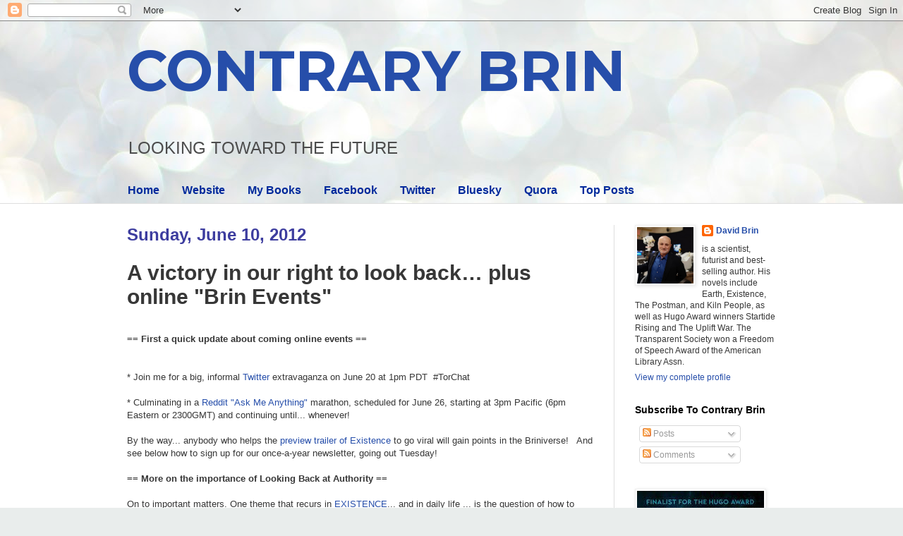

--- FILE ---
content_type: text/html; charset=UTF-8
request_url: https://davidbrin.blogspot.com/2012/06/victory-in-our-right-to-look-back-plus.html?showComment=1339709382951
body_size: 68862
content:
<!DOCTYPE html>
<html class='v2' dir='ltr' lang='en'>
<head>
<link href='https://www.blogger.com/static/v1/widgets/4128112664-css_bundle_v2.css' rel='stylesheet' type='text/css'/>
<meta content='width=1100' name='viewport'/>
<meta content='text/html; charset=UTF-8' http-equiv='Content-Type'/>
<meta content='blogger' name='generator'/>
<link href='https://davidbrin.blogspot.com/favicon.ico' rel='icon' type='image/x-icon'/>
<link href='https://davidbrin.blogspot.com/2012/06/victory-in-our-right-to-look-back-plus.html' rel='canonical'/>
<link rel="alternate" type="application/atom+xml" title="CONTRARY BRIN - Atom" href="https://davidbrin.blogspot.com/feeds/posts/default" />
<link rel="alternate" type="application/rss+xml" title="CONTRARY BRIN - RSS" href="https://davidbrin.blogspot.com/feeds/posts/default?alt=rss" />
<link rel="service.post" type="application/atom+xml" title="CONTRARY BRIN - Atom" href="https://www.blogger.com/feeds/8587336/posts/default" />

<link rel="alternate" type="application/atom+xml" title="CONTRARY BRIN - Atom" href="https://davidbrin.blogspot.com/feeds/8992345893712913412/comments/default" />
<!--Can't find substitution for tag [blog.ieCssRetrofitLinks]-->
<link href='http://davidbrin.files.wordpress.com/2012/06/55659343.jpg?w=300' rel='image_src'/>
<meta content='https://davidbrin.blogspot.com/2012/06/victory-in-our-right-to-look-back-plus.html' property='og:url'/>
<meta content='A victory in our right to look back… plus online &quot;Brin Events&quot;' property='og:title'/>
<meta content='A blog about science, technology, science fiction, books, and the future.' property='og:description'/>
<meta content='https://lh3.googleusercontent.com/blogger_img_proxy/AEn0k_sJuv970EH1EH_oMP5Z4fJZlKXpsKRnrOlmQYl3vLbTgp0ZVjtqKjS2WtdUSUaOR3gaEO8yRFDZzwQQfIK-JShSd9cvEkyjfz3LQQcbxObgp7BaBShbXuvtHpFp2zZ-WrZW=w1200-h630-p-k-no-nu' property='og:image'/>
<title>CONTRARY BRIN: A victory in our right to look back&#8230; plus online "Brin Events"</title>
<style type='text/css'>@font-face{font-family:'Montserrat';font-style:normal;font-weight:700;font-display:swap;src:url(//fonts.gstatic.com/s/montserrat/v31/JTUHjIg1_i6t8kCHKm4532VJOt5-QNFgpCuM73w0aXp-p7K4KLjztg.woff2)format('woff2');unicode-range:U+0460-052F,U+1C80-1C8A,U+20B4,U+2DE0-2DFF,U+A640-A69F,U+FE2E-FE2F;}@font-face{font-family:'Montserrat';font-style:normal;font-weight:700;font-display:swap;src:url(//fonts.gstatic.com/s/montserrat/v31/JTUHjIg1_i6t8kCHKm4532VJOt5-QNFgpCuM73w9aXp-p7K4KLjztg.woff2)format('woff2');unicode-range:U+0301,U+0400-045F,U+0490-0491,U+04B0-04B1,U+2116;}@font-face{font-family:'Montserrat';font-style:normal;font-weight:700;font-display:swap;src:url(//fonts.gstatic.com/s/montserrat/v31/JTUHjIg1_i6t8kCHKm4532VJOt5-QNFgpCuM73w2aXp-p7K4KLjztg.woff2)format('woff2');unicode-range:U+0102-0103,U+0110-0111,U+0128-0129,U+0168-0169,U+01A0-01A1,U+01AF-01B0,U+0300-0301,U+0303-0304,U+0308-0309,U+0323,U+0329,U+1EA0-1EF9,U+20AB;}@font-face{font-family:'Montserrat';font-style:normal;font-weight:700;font-display:swap;src:url(//fonts.gstatic.com/s/montserrat/v31/JTUHjIg1_i6t8kCHKm4532VJOt5-QNFgpCuM73w3aXp-p7K4KLjztg.woff2)format('woff2');unicode-range:U+0100-02BA,U+02BD-02C5,U+02C7-02CC,U+02CE-02D7,U+02DD-02FF,U+0304,U+0308,U+0329,U+1D00-1DBF,U+1E00-1E9F,U+1EF2-1EFF,U+2020,U+20A0-20AB,U+20AD-20C0,U+2113,U+2C60-2C7F,U+A720-A7FF;}@font-face{font-family:'Montserrat';font-style:normal;font-weight:700;font-display:swap;src:url(//fonts.gstatic.com/s/montserrat/v31/JTUHjIg1_i6t8kCHKm4532VJOt5-QNFgpCuM73w5aXp-p7K4KLg.woff2)format('woff2');unicode-range:U+0000-00FF,U+0131,U+0152-0153,U+02BB-02BC,U+02C6,U+02DA,U+02DC,U+0304,U+0308,U+0329,U+2000-206F,U+20AC,U+2122,U+2191,U+2193,U+2212,U+2215,U+FEFF,U+FFFD;}</style>
<style id='page-skin-1' type='text/css'><!--
/*
-----------------------------------------------
Blogger Template Style
Name:     Simple
Designer: Blogger
URL:      www.blogger.com
----------------------------------------------- */
/* Content
----------------------------------------------- */
body {
font: normal normal 12px Arial, Tahoma, Helvetica, FreeSans, sans-serif;
color: #373737;
background: #e9edec url(https://themes.googleusercontent.com/image?id=1SBilrALlXIPLRAelrnhYjgFyYa09ZeL8cdktIYuaRwQ3kEvcEX-Xz1NjKkrLjtsPxmc7) repeat fixed top center /* Credit: merrymoonmary (http://www.istockphoto.com/portfolio/merrymoonmary?platform=blogger) */;
padding: 0 0 0 0;
background-attachment: scroll;
}
html body .content-outer {
min-width: 0;
max-width: 100%;
width: 100%;
}
h2 {
font-size: 22px;
}
a:link {
text-decoration:none;
color: #264eaa;
}
a:visited {
text-decoration:none;
color: #807ea3;
}
a:hover {
text-decoration:underline;
color: #6083c3;
}
.body-fauxcolumn-outer .fauxcolumn-inner {
background: transparent none repeat scroll top left;
_background-image: none;
}
.body-fauxcolumn-outer .cap-top {
position: absolute;
z-index: 1;
height: 400px;
width: 100%;
}
.body-fauxcolumn-outer .cap-top .cap-left {
width: 100%;
background: transparent none repeat-x scroll top left;
_background-image: none;
}
.content-outer {
-moz-box-shadow: 0 0 0 rgba(0, 0, 0, .15);
-webkit-box-shadow: 0 0 0 rgba(0, 0, 0, .15);
-goog-ms-box-shadow: 0 0 0 #333333;
box-shadow: 0 0 0 rgba(0, 0, 0, .15);
margin-bottom: 1px;
}
.content-inner {
padding: 0 0;
}
.main-outer, .footer-outer {
background-color: #ffffff;
}
/* Header
----------------------------------------------- */
.header-outer {
background: rgba(51,51,51,0) none repeat-x scroll 0 -400px;
_background-image: none;
}
.Header h1 {
font: normal bold 80px Montserrat;
color: #264eaa;
text-shadow: 0 0 0 rgba(0, 0, 0, .2);
}
.Header h1 a {
color: #264eaa;
}
.Header .description {
font-size: 200%;
color: #4c4c4c;
}
.header-inner .Header .titlewrapper {
padding: 22px 30px;
}
.header-inner .Header .descriptionwrapper {
padding: 0 30px;
}
/* Tabs
----------------------------------------------- */
.tabs-inner .section:first-child {
border-top: 0 solid #eeeeee;
}
.tabs-inner .section:first-child ul {
margin-top: -0;
border-top: 0 solid #eeeeee;
border-left: 0 solid #eeeeee;
border-right: 0 solid #eeeeee;
}
.tabs-inner .widget ul {
background: rgba(51,51,51,0) none repeat-x scroll 0 -800px;
_background-image: none;
border-bottom: 0 solid #eeeeee;
margin-top: 0;
margin-left: -0;
margin-right: -0;
}
.tabs-inner .widget li a {
display: inline-block;
padding: .6em 1em;
font: normal bold 16px Arial, Tahoma, Helvetica, FreeSans, sans-serif;
color: #00299b;
border-left: 0 solid #ffffff;
border-right: 0 solid #eeeeee;
}
.tabs-inner .widget li:first-child a {
border-left: none;
}
.tabs-inner .widget li.selected a, .tabs-inner .widget li a:hover {
color: #4c4c4c;
background-color: rgba(51,51,51,0);
text-decoration: none;
}
/* Columns
----------------------------------------------- */
.main-outer {
border-top: 1px solid #dedede;
}
.fauxcolumn-left-outer .fauxcolumn-inner {
border-right: 1px solid #dedede;
}
.fauxcolumn-right-outer .fauxcolumn-inner {
border-left: 1px solid #dedede;
}
/* Headings
----------------------------------------------- */
div.widget > h2,
div.widget h2.title {
margin: 0 0 1em 0;
font: normal bold 14px Arial, Tahoma, Helvetica, FreeSans, sans-serif;
color: #000000;
}
/* Widgets
----------------------------------------------- */
.widget .zippy {
color: #9b9b9b;
text-shadow: 2px 2px 1px rgba(0, 0, 0, .1);
}
.widget .popular-posts ul {
list-style: none;
}
/* Posts
----------------------------------------------- */
h2.date-header {
font: normal bold 24px Impact, sans-serif;
}
.date-header span {
background-color: rgba(51,51,51,0);
color: #3d3d9f;
padding: inherit;
letter-spacing: inherit;
margin: inherit;
}
.main-inner {
padding-top: 30px;
padding-bottom: 30px;
}
.main-inner .column-center-inner {
padding: 0 15px;
}
.main-inner .column-center-inner .section {
margin: 0 15px;
}
.post {
margin: 0 0 25px 0;
}
h3.post-title, .comments h4 {
font: normal bold 30px Arial, Tahoma, Helvetica, FreeSans, sans-serif;
margin: .75em 0 0;
}
.post-body {
font-size: 110%;
line-height: 1.4;
position: relative;
}
.post-body img, .post-body .tr-caption-container, .Profile img, .Image img,
.BlogList .item-thumbnail img {
padding: 2px;
background: #ffffff;
border: 1px solid #efefef;
-moz-box-shadow: 1px 1px 5px rgba(0, 0, 0, .1);
-webkit-box-shadow: 1px 1px 5px rgba(0, 0, 0, .1);
box-shadow: 1px 1px 5px rgba(0, 0, 0, .1);
}
.post-body img, .post-body .tr-caption-container {
padding: 5px;
}
.post-body .tr-caption-container {
color: #000002;
}
.post-body .tr-caption-container img {
padding: 0;
background: transparent;
border: none;
-moz-box-shadow: 0 0 0 rgba(0, 0, 0, .1);
-webkit-box-shadow: 0 0 0 rgba(0, 0, 0, .1);
box-shadow: 0 0 0 rgba(0, 0, 0, .1);
}
.post-header {
margin: 0 0 1.5em;
line-height: 1.6;
font-size: 90%;
}
.post-footer {
margin: 20px -2px 0;
padding: 5px 10px;
color: #6a6a6a;
background-color: #fafafa;
border-bottom: 1px solid #efefef;
line-height: 1.6;
font-size: 90%;
}
#comments .comment-author {
padding-top: 1.5em;
border-top: 1px solid #dedede;
background-position: 0 1.5em;
}
#comments .comment-author:first-child {
padding-top: 0;
border-top: none;
}
.avatar-image-container {
margin: .2em 0 0;
}
#comments .avatar-image-container img {
border: 1px solid #efefef;
}
/* Comments
----------------------------------------------- */
.comments .comments-content .icon.blog-author {
background-repeat: no-repeat;
background-image: url([data-uri]);
}
.comments .comments-content .loadmore a {
border-top: 1px solid #9b9b9b;
border-bottom: 1px solid #9b9b9b;
}
.comments .comment-thread.inline-thread {
background-color: #fafafa;
}
.comments .continue {
border-top: 2px solid #9b9b9b;
}
/* Accents
---------------------------------------------- */
.section-columns td.columns-cell {
border-left: 1px solid #dedede;
}
.blog-pager {
background: transparent none no-repeat scroll top center;
}
.blog-pager-older-link, .home-link,
.blog-pager-newer-link {
background-color: #ffffff;
padding: 5px;
}
.footer-outer {
border-top: 0 dashed #bbbbbb;
}
/* Mobile
----------------------------------------------- */
body.mobile  {
background-size: auto;
}
.mobile .body-fauxcolumn-outer {
background: transparent none repeat scroll top left;
}
.mobile .body-fauxcolumn-outer .cap-top {
background-size: 100% auto;
}
.mobile .content-outer {
-webkit-box-shadow: 0 0 3px rgba(0, 0, 0, .15);
box-shadow: 0 0 3px rgba(0, 0, 0, .15);
}
.mobile .tabs-inner .widget ul {
margin-left: 0;
margin-right: 0;
}
.mobile .post {
margin: 0;
}
.mobile .main-inner .column-center-inner .section {
margin: 0;
}
.mobile .date-header span {
padding: 0.1em 10px;
margin: 0 -10px;
}
.mobile h3.post-title {
margin: 0;
}
.mobile .blog-pager {
background: transparent none no-repeat scroll top center;
}
.mobile .footer-outer {
border-top: none;
}
.mobile .main-inner, .mobile .footer-inner {
background-color: #ffffff;
}
.mobile-index-contents {
color: #373737;
}
.mobile-link-button {
background-color: #264eaa;
}
.mobile-link-button a:link, .mobile-link-button a:visited {
color: #ffffff;
}
.mobile .tabs-inner .section:first-child {
border-top: none;
}
.mobile .tabs-inner .PageList .widget-content {
background-color: rgba(51,51,51,0);
color: #4c4c4c;
border-top: 0 solid #eeeeee;
border-bottom: 0 solid #eeeeee;
}
.mobile .tabs-inner .PageList .widget-content .pagelist-arrow {
border-left: 1px solid #eeeeee;
}

--></style>
<style id='template-skin-1' type='text/css'><!--
body {
min-width: 980px;
}
.content-outer, .content-fauxcolumn-outer, .region-inner {
min-width: 980px;
max-width: 980px;
_width: 980px;
}
.main-inner .columns {
padding-left: 0px;
padding-right: 260px;
}
.main-inner .fauxcolumn-center-outer {
left: 0px;
right: 260px;
/* IE6 does not respect left and right together */
_width: expression(this.parentNode.offsetWidth -
parseInt("0px") -
parseInt("260px") + 'px');
}
.main-inner .fauxcolumn-left-outer {
width: 0px;
}
.main-inner .fauxcolumn-right-outer {
width: 260px;
}
.main-inner .column-left-outer {
width: 0px;
right: 100%;
margin-left: -0px;
}
.main-inner .column-right-outer {
width: 260px;
margin-right: -260px;
}
#layout {
min-width: 0;
}
#layout .content-outer {
min-width: 0;
width: 800px;
}
#layout .region-inner {
min-width: 0;
width: auto;
}
body#layout div.add_widget {
padding: 8px;
}
body#layout div.add_widget a {
margin-left: 32px;
}
--></style>
<style>
    body {background-image:url(https\:\/\/themes.googleusercontent.com\/image?id=1SBilrALlXIPLRAelrnhYjgFyYa09ZeL8cdktIYuaRwQ3kEvcEX-Xz1NjKkrLjtsPxmc7);}
    
@media (max-width: 200px) { body {background-image:url(https\:\/\/themes.googleusercontent.com\/image?id=1SBilrALlXIPLRAelrnhYjgFyYa09ZeL8cdktIYuaRwQ3kEvcEX-Xz1NjKkrLjtsPxmc7&options=w200);}}
@media (max-width: 400px) and (min-width: 201px) { body {background-image:url(https\:\/\/themes.googleusercontent.com\/image?id=1SBilrALlXIPLRAelrnhYjgFyYa09ZeL8cdktIYuaRwQ3kEvcEX-Xz1NjKkrLjtsPxmc7&options=w400);}}
@media (max-width: 800px) and (min-width: 401px) { body {background-image:url(https\:\/\/themes.googleusercontent.com\/image?id=1SBilrALlXIPLRAelrnhYjgFyYa09ZeL8cdktIYuaRwQ3kEvcEX-Xz1NjKkrLjtsPxmc7&options=w800);}}
@media (max-width: 1200px) and (min-width: 801px) { body {background-image:url(https\:\/\/themes.googleusercontent.com\/image?id=1SBilrALlXIPLRAelrnhYjgFyYa09ZeL8cdktIYuaRwQ3kEvcEX-Xz1NjKkrLjtsPxmc7&options=w1200);}}
/* Last tag covers anything over one higher than the previous max-size cap. */
@media (min-width: 1201px) { body {background-image:url(https\:\/\/themes.googleusercontent.com\/image?id=1SBilrALlXIPLRAelrnhYjgFyYa09ZeL8cdktIYuaRwQ3kEvcEX-Xz1NjKkrLjtsPxmc7&options=w1600);}}
  </style>
<link href='https://www.blogger.com/dyn-css/authorization.css?targetBlogID=8587336&amp;zx=fcec5992-fe1a-488d-93a3-77e157893cab' media='none' onload='if(media!=&#39;all&#39;)media=&#39;all&#39;' rel='stylesheet'/><noscript><link href='https://www.blogger.com/dyn-css/authorization.css?targetBlogID=8587336&amp;zx=fcec5992-fe1a-488d-93a3-77e157893cab' rel='stylesheet'/></noscript>
<meta name='google-adsense-platform-account' content='ca-host-pub-1556223355139109'/>
<meta name='google-adsense-platform-domain' content='blogspot.com'/>

<!-- data-ad-client=ca-pub-0066218070309528 -->

</head>
<body class='loading variant-wide'>
<div class='navbar section' id='navbar' name='Navbar'><div class='widget Navbar' data-version='1' id='Navbar1'><script type="text/javascript">
    function setAttributeOnload(object, attribute, val) {
      if(window.addEventListener) {
        window.addEventListener('load',
          function(){ object[attribute] = val; }, false);
      } else {
        window.attachEvent('onload', function(){ object[attribute] = val; });
      }
    }
  </script>
<div id="navbar-iframe-container"></div>
<script type="text/javascript" src="https://apis.google.com/js/platform.js"></script>
<script type="text/javascript">
      gapi.load("gapi.iframes:gapi.iframes.style.bubble", function() {
        if (gapi.iframes && gapi.iframes.getContext) {
          gapi.iframes.getContext().openChild({
              url: 'https://www.blogger.com/navbar/8587336?po\x3d8992345893712913412\x26origin\x3dhttps://davidbrin.blogspot.com',
              where: document.getElementById("navbar-iframe-container"),
              id: "navbar-iframe"
          });
        }
      });
    </script><script type="text/javascript">
(function() {
var script = document.createElement('script');
script.type = 'text/javascript';
script.src = '//pagead2.googlesyndication.com/pagead/js/google_top_exp.js';
var head = document.getElementsByTagName('head')[0];
if (head) {
head.appendChild(script);
}})();
</script>
</div></div>
<div class='body-fauxcolumns'>
<div class='fauxcolumn-outer body-fauxcolumn-outer'>
<div class='cap-top'>
<div class='cap-left'></div>
<div class='cap-right'></div>
</div>
<div class='fauxborder-left'>
<div class='fauxborder-right'></div>
<div class='fauxcolumn-inner'>
</div>
</div>
<div class='cap-bottom'>
<div class='cap-left'></div>
<div class='cap-right'></div>
</div>
</div>
</div>
<div class='content'>
<div class='content-fauxcolumns'>
<div class='fauxcolumn-outer content-fauxcolumn-outer'>
<div class='cap-top'>
<div class='cap-left'></div>
<div class='cap-right'></div>
</div>
<div class='fauxborder-left'>
<div class='fauxborder-right'></div>
<div class='fauxcolumn-inner'>
</div>
</div>
<div class='cap-bottom'>
<div class='cap-left'></div>
<div class='cap-right'></div>
</div>
</div>
</div>
<div class='content-outer'>
<div class='content-cap-top cap-top'>
<div class='cap-left'></div>
<div class='cap-right'></div>
</div>
<div class='fauxborder-left content-fauxborder-left'>
<div class='fauxborder-right content-fauxborder-right'></div>
<div class='content-inner'>
<header>
<div class='header-outer'>
<div class='header-cap-top cap-top'>
<div class='cap-left'></div>
<div class='cap-right'></div>
</div>
<div class='fauxborder-left header-fauxborder-left'>
<div class='fauxborder-right header-fauxborder-right'></div>
<div class='region-inner header-inner'>
<div class='header section' id='header' name='Header'><div class='widget Header' data-version='1' id='Header1'>
<div id='header-inner'>
<div class='titlewrapper'>
<h1 class='title'>
<a href='https://davidbrin.blogspot.com/'>
CONTRARY BRIN
</a>
</h1>
</div>
<div class='descriptionwrapper'>
<p class='description'><span>LOOKING  TOWARD  
THE  FUTURE</span></p>
</div>
</div>
</div></div>
</div>
</div>
<div class='header-cap-bottom cap-bottom'>
<div class='cap-left'></div>
<div class='cap-right'></div>
</div>
</div>
</header>
<div class='tabs-outer'>
<div class='tabs-cap-top cap-top'>
<div class='cap-left'></div>
<div class='cap-right'></div>
</div>
<div class='fauxborder-left tabs-fauxborder-left'>
<div class='fauxborder-right tabs-fauxborder-right'></div>
<div class='region-inner tabs-inner'>
<div class='tabs section' id='crosscol' name='Cross-Column'><div class='widget PageList' data-version='1' id='PageList1'>
<h2>Pages</h2>
<div class='widget-content'>
<ul>
<li>
<a href='https://davidbrin.blogspot.com/'>Home</a>
</li>
<li>
<a href='http://www.davidbrin.com/'>Website</a>
</li>
<li>
<a href='http://www.davidbrin.com/books.html'>My Books</a>
</li>
<li>
<a href='https://www.facebook.com/AUTHORDAVIDBRIN/'>Facebook</a>
</li>
<li>
<a href='https://twitter.com/DavidBrin'>Twitter</a>
</li>
<li>
<a href='https://bsky.app/profile/davidbrin.bsky.social'>Bluesky</a>
</li>
<li>
<a href='https://www.quora.com/profile/David-Brin'>Quora</a>
</li>
<li>
<a href='http://pinterest.com/davidbrin/contrary-brin-highlights/'>Top Posts</a>
</li>
</ul>
<div class='clear'></div>
</div>
</div></div>
<div class='tabs no-items section' id='crosscol-overflow' name='Cross-Column 2'></div>
</div>
</div>
<div class='tabs-cap-bottom cap-bottom'>
<div class='cap-left'></div>
<div class='cap-right'></div>
</div>
</div>
<div class='main-outer'>
<div class='main-cap-top cap-top'>
<div class='cap-left'></div>
<div class='cap-right'></div>
</div>
<div class='fauxborder-left main-fauxborder-left'>
<div class='fauxborder-right main-fauxborder-right'></div>
<div class='region-inner main-inner'>
<div class='columns fauxcolumns'>
<div class='fauxcolumn-outer fauxcolumn-center-outer'>
<div class='cap-top'>
<div class='cap-left'></div>
<div class='cap-right'></div>
</div>
<div class='fauxborder-left'>
<div class='fauxborder-right'></div>
<div class='fauxcolumn-inner'>
</div>
</div>
<div class='cap-bottom'>
<div class='cap-left'></div>
<div class='cap-right'></div>
</div>
</div>
<div class='fauxcolumn-outer fauxcolumn-left-outer'>
<div class='cap-top'>
<div class='cap-left'></div>
<div class='cap-right'></div>
</div>
<div class='fauxborder-left'>
<div class='fauxborder-right'></div>
<div class='fauxcolumn-inner'>
</div>
</div>
<div class='cap-bottom'>
<div class='cap-left'></div>
<div class='cap-right'></div>
</div>
</div>
<div class='fauxcolumn-outer fauxcolumn-right-outer'>
<div class='cap-top'>
<div class='cap-left'></div>
<div class='cap-right'></div>
</div>
<div class='fauxborder-left'>
<div class='fauxborder-right'></div>
<div class='fauxcolumn-inner'>
</div>
</div>
<div class='cap-bottom'>
<div class='cap-left'></div>
<div class='cap-right'></div>
</div>
</div>
<!-- corrects IE6 width calculation -->
<div class='columns-inner'>
<div class='column-center-outer'>
<div class='column-center-inner'>
<div class='main section' id='main' name='Main'><div class='widget Blog' data-version='1' id='Blog1'>
<div class='blog-posts hfeed'>

          <div class="date-outer">
        
<h2 class='date-header'><span>Sunday, June 10, 2012</span></h2>

          <div class="date-posts">
        
<div class='post-outer'>
<div class='post hentry uncustomized-post-template' itemprop='blogPost' itemscope='itemscope' itemtype='http://schema.org/BlogPosting'>
<meta content='http://davidbrin.files.wordpress.com/2012/06/55659343.jpg?w=300' itemprop='image_url'/>
<meta content='8587336' itemprop='blogId'/>
<meta content='8992345893712913412' itemprop='postId'/>
<a name='8992345893712913412'></a>
<h3 class='post-title entry-title' itemprop='name'>
A victory in our right to look back&#8230; plus online "Brin Events"
</h3>
<div class='post-header'>
<div class='post-header-line-1'></div>
</div>
<div class='post-body entry-content' id='post-body-8992345893712913412' itemprop='description articleBody'>
<br />
<b>== First a quick update about coming online events ==</b><br />
<br />
<div class="separator" style="clear: both; text-align: center;">
</div>
<br />
* Join me for a big, informal <a href="http://twitter.com/#%21/davidbrin1">Twitter</a> extravaganza on June 20 at 1pm PDT &nbsp;#TorChat<br />
<br />
* Culminating in a <a href="http://www.reddit.com/r/IAmA/">Reddit "Ask Me Anything"</a> marathon, scheduled for June 26, starting at 3pm Pacific (6pm Eastern or 2300GMT) and continuing until... whenever!<br />
<br />
By the way... anybody who helps the <a href="http://tinyurl.com/exist-trailer">preview trailer of Existence </a>to go viral will gain points in the Briniverse! &nbsp; And see below how to sign up for our once-a-year newsletter, going out Tuesday!<br />
<br />
<b>== More on the importance of Looking Back at Authority ==</b><br />
<br />
On to important matters. One theme that recurs in <a href="http://www.davidbrin.com/existence.html">EXISTENCE</a>... and in daily life ... is the question of how to maintain freedom and hope in the presence of overwhelming power. &nbsp;Which could be oligarchy, or aliens... or the cop on the corner.<br />
<br />
<a href="http://davidbrin.files.wordpress.com/2012/06/55659343.jpg" style="clear: left; float: left; margin-bottom: 1em; margin-right: 1em;"><img alt="" class="alignleft size-medium wp-image-2963" height="168" src="https://lh3.googleusercontent.com/blogger_img_proxy/AEn0k_sJuv970EH1EH_oMP5Z4fJZlKXpsKRnrOlmQYl3vLbTgp0ZVjtqKjS2WtdUSUaOR3gaEO8yRFDZzwQQfIK-JShSd9cvEkyjfz3LQQcbxObgp7BaBShbXuvtHpFp2zZ-WrZW=s0-d" title="55659343" width="300"></a>I've long held that the most important civil rights issue of our time is ensuring that citizens maintain their power of "sousveillance" or gazing upward, unafraid, in order to hold authority accountable. &nbsp;When a private person has any sort of clash with powerful figures, especially the police, he or she has only one refuge, one recourse that should overpower all other considerations. &nbsp;The Truth. &nbsp;The U.S. Constitution repeatedly emphasizes a citizen's right to that recourse. &nbsp;But lately, many police officers have tried to prevent people from recording arrests with their cameras and cell phones.<br />
<br />
As I've often said, one can well-understand how human it is, when you have such a difficult and dangerous job, to wish you weren't also under a constant glare of scrutiny. &nbsp;But welcome to the 21st Century. &nbsp;Police officers deserve all sorts of allowances and respect when they perform their functions professionally and well - and forgiveness of occasional and understandable lapses. <i> But we cannot let them win this one</i>. &nbsp;Not at all, at any level. &nbsp;Those who resent scrutiny by their employers should seek other lines of work.<br />
<br />
And now things seem to be falling into place on our side, for a change. &nbsp;Not only have several court cases repudiated camera seizures, but now the Obama Justice Department has issued a stinging rebuke to the City of Baltimore for insufficiently protecting a universal right of citizens to record public events in a non-threatening way. &nbsp;The existence of a right-to-record is laid out explicitly, in no uncertain terms.<br />
<br />
Need any further proof that there is a difference? &nbsp;Despite the fact that police officers have (for very good reasons) been voting democratic far more in the last decade (like all the other professional or knowledge castes), the Democratic administration simply had to issue this statement. &nbsp;You know that it would not have been issued under Republicans.<br />
<br />
And while we&#8217;re on the subject, here is a recent law paper: <a href="http://papers.ssrn.com/sol3/papers.cfm?abstract_id=2043907#captchaSection">A Due Process Right to Record the Police</a>, lining up the argument for a right to record as a core element of &#8220;due process&#8221; guarantees in the Constitution. While this article is cogent and persuasive, it includes a puzzling footnote to the effect that it is &#8220;<i>worth noting that such a right might also find penumbral support in the Sixth Amendment&#8217;s right to have compulsory process for obtaining witnesses in a defendant&#8217;s favor</i>.&#8221;<br />
<br />
<a href="http://davidbrin.files.wordpress.com/2012/06/sixth.jpg" style="clear: left; float: left; margin-bottom: 1em; margin-right: 1em;"><img alt="" class="alignleft  wp-image-2964" height="272" src="https://lh3.googleusercontent.com/blogger_img_proxy/AEn0k_v4P63tMmS-DeY_Sz72JWTBqFhPMgMk73Soy6QbdxmmDWfojI9gB0i3XLmleJMnjJugxkOhsGTne-poXgO3KysVRi3EzRmOMrn5-pUIJcz-piidEDDxxIXq=s0-d" title="sixth" width="271"></a>Here I deeply disagree. &nbsp;It is not &#8220;penumbral&#8221; at all. &nbsp;The neglected and seldom discussed Sixth Amendment to the U.S. Constitution is, in fact, one of the most important and vital in the defense of liberty and justice. It goes beyond what other clauses provide - by merely limiting the powers of the state - and instead lays out a positive power for the citizen to aggressively seek and compel testimony or other information in his or her own defense. &nbsp; This is the very same aggressive demand that the citizen is asserting when using a camera or recording device to protect himself, in advance, against abuse of power. &nbsp;The Sixth is the very heart and soul of our campaign to use transparency to defend both freedom and our civilization&#8217;s great experiment.<br />
<br />
<b>== Other Cool Items ==</b><br />
<br />
In <a href="http://www.acceler8or.com/2012/05/3460/">The not-so-fine Line between Privacy and Secrecy</a>, Valkyrie Ice does a pretty fair and eloquent paraphrasing of my &#8220;Allegory of the Restaurant&#8221; - and the power of reciprocal transparency to let us have some privacy, even in a world filled with light.<br />
<br />
And swiveling 190 degrees to the "sprituality front..." Just because I am a big old Science Guy who believes passionately in the Western Enlightenment, that doesn&#8217;t mean I am at all trapped by the <i>zero sum game </i>that says you can only be one thing. Be interested in just one thing. &nbsp;I know for a fact... and from my days in the sixties... that you can dip into &#8220;spiritual&#8221; matters now and then, without harming at all your ability to think logically. &nbsp;What &#8220;is&#8221; can be separated from &#8220;what&#8217;s cool to ponder.&#8221; &nbsp;And hence, I can dig where my friend and fellow author <a href="//www.youtube.com/watch?v=M6Mag3OCkX0&amp;feature=plcp">Matt Pallamary</a> is at, with his novels and nonfiction books about exploring the Amazon and experiencing the altered states that came from using native ... well... spirit-shifting plants. &nbsp;Watch his one minute video. And some of you can picture scenes in my books where - clearly - I must have talked to Matt too much!<br />
<br />
<b>== Science ==</b><br />
<br />
<a href="http://davidbrin.files.wordpress.com/2012/06/250px-kepler_space_telescope.jpg" style="clear: left; float: left; margin-bottom: 1em; margin-right: 1em;"><img alt="" class="alignleft  wp-image-2967" height="208" src="https://lh3.googleusercontent.com/blogger_img_proxy/AEn0k_vItPYNtcZA2c97o-6kUbulEJiamxipscLMFsKxe_NHcWlcY6W7kcPAoTJGWJyMhIRxmIRq86T_A2gL7SH1DEGItP1NXyDwyEhej4qkg2fTuQ1f6cVHWt9kXYgQwGXRjZCtOiGaAFpqWM3WQsS-Aqs=s0-d" title="250px-Kepler_Space_Telescope" width="156"></a>Amid the flood of reported planet discoveries, made by the wonderful Kepler spacecraft ( which finds them by measuring &#8220;transit&#8221; planet passages between us and the parent star), a paper now contends that a third of the claimed finds may be false positives. &nbsp;&#8220;We cannot say anything about smaller planets,&#8221; says Alexandre Santerne, a graduate student at the University of Aix-Marseille in France and coauthor of the <a href="http://www.sciencenews.org/view/generic/id/341328/title/Some_newfound_planets_are_something_else">arXiv.org paper</a>. &#8220;It&#8217;s just for giant planets close-in.&#8221;<br />
<br />
This doesn&#8217;t surprise me. &nbsp;I felt it was odd how many huge, close-in planets were turning up. &nbsp;We are still in an era of fantastic discovery.
<div style='clear: both;'></div>
</div>
<div class='post-footer'>
<div class='post-footer-line post-footer-line-1'>
<span class='post-author vcard'>
Posted by
<span class='fn' itemprop='author' itemscope='itemscope' itemtype='http://schema.org/Person'>
<meta content='https://www.blogger.com/profile/14465315130418506525' itemprop='url'/>
<a class='g-profile' href='https://www.blogger.com/profile/14465315130418506525' rel='author' title='author profile'>
<span itemprop='name'>David Brin</span>
</a>
</span>
</span>
<span class='post-timestamp'>
at
<meta content='https://davidbrin.blogspot.com/2012/06/victory-in-our-right-to-look-back-plus.html' itemprop='url'/>
<a class='timestamp-link' href='https://davidbrin.blogspot.com/2012/06/victory-in-our-right-to-look-back-plus.html' rel='bookmark' title='permanent link'><abbr class='published' itemprop='datePublished' title='2012-06-10T23:20:00-07:00'>11:20 PM</abbr></a>
</span>
<span class='post-comment-link'>
</span>
<span class='post-icons'>
<span class='item-action'>
<a href='https://www.blogger.com/email-post/8587336/8992345893712913412' title='Email Post'>
<img alt='' class='icon-action' height='13' src='https://resources.blogblog.com/img/icon18_email.gif' width='18'/>
</a>
</span>
<span class='item-control blog-admin pid-397396297'>
<a href='https://www.blogger.com/post-edit.g?blogID=8587336&postID=8992345893712913412&from=pencil' title='Edit Post'>
<img alt='' class='icon-action' height='18' src='https://resources.blogblog.com/img/icon18_edit_allbkg.gif' width='18'/>
</a>
</span>
</span>
<div class='post-share-buttons goog-inline-block'>
<a class='goog-inline-block share-button sb-email' href='https://www.blogger.com/share-post.g?blogID=8587336&postID=8992345893712913412&target=email' target='_blank' title='Email This'><span class='share-button-link-text'>Email This</span></a><a class='goog-inline-block share-button sb-blog' href='https://www.blogger.com/share-post.g?blogID=8587336&postID=8992345893712913412&target=blog' onclick='window.open(this.href, "_blank", "height=270,width=475"); return false;' target='_blank' title='BlogThis!'><span class='share-button-link-text'>BlogThis!</span></a><a class='goog-inline-block share-button sb-twitter' href='https://www.blogger.com/share-post.g?blogID=8587336&postID=8992345893712913412&target=twitter' target='_blank' title='Share to X'><span class='share-button-link-text'>Share to X</span></a><a class='goog-inline-block share-button sb-facebook' href='https://www.blogger.com/share-post.g?blogID=8587336&postID=8992345893712913412&target=facebook' onclick='window.open(this.href, "_blank", "height=430,width=640"); return false;' target='_blank' title='Share to Facebook'><span class='share-button-link-text'>Share to Facebook</span></a><a class='goog-inline-block share-button sb-pinterest' href='https://www.blogger.com/share-post.g?blogID=8587336&postID=8992345893712913412&target=pinterest' target='_blank' title='Share to Pinterest'><span class='share-button-link-text'>Share to Pinterest</span></a>
</div>
</div>
<div class='post-footer-line post-footer-line-2'>
<span class='post-labels'>
</span>
</div>
<div class='post-footer-line post-footer-line-3'>
<span class='post-location'>
</span>
</div>
</div>
</div>
<div class='comments' id='comments'>
<a name='comments'></a>
<h4>100 comments:</h4>
<div id='Blog1_comments-block-wrapper'>
<dl class='avatar-comment-indent' id='comments-block'>
<dt class='comment-author ' id='c351912765678401027'>
<a name='c351912765678401027'></a>
<div class="avatar-image-container avatar-stock"><span dir="ltr"><a href="https://www.blogger.com/profile/02460332602820578546" target="" rel="nofollow" onclick="" class="avatar-hovercard" id="av-351912765678401027-02460332602820578546"><img src="//www.blogger.com/img/blogger_logo_round_35.png" width="35" height="35" alt="" title="combinatorialimplosion">

</a></span></div>
<a href='https://www.blogger.com/profile/02460332602820578546' rel='nofollow'>combinatorialimplosion</a>
said...
</dt>
<dd class='comment-body' id='Blog1_cmt-351912765678401027'>
<p>
&gt;&gt;&gt;While this article is cogent and persuasive, it includes a puzzling footnote to the effect that it is &#8220;worth noting that such a right might also find penumbral support in the Sixth Amendment&#8217;s right to have compulsory process for obtaining witnesses in a defendant&#8217;s favor.&#8221;<br /><br />&gt;&gt;Here I deeply disagree.  It is not &#8220;penumbral&#8221; at all.  The neglected and seldom discussed Sixth Amendment to the U.S. Constitution is, in fact, one of the most important and vital in the defense of liberty and justice.<br /><br />I think you might be misunderstanding a Constitutional Scholar&#39;s term of art here.  First off, what is being referred to as &quot;penumbral&quot; is not the 6th Amendment itself, this is no attempted &quot;diss&quot; against that amendment.  Rather, the assertion is that the right to record law enforcement is penumbral _under_ the sixth.  <br /><br />Then, the term penumbral in Constitutional Law is an invocation of Griswold v. Connecticut, which established a right to privacy as being one of the &quot;...specific guarantees in the Bill of Rights have penumbras, formed by emanations from those guarantees that help give them life and substance&quot;.  This reasoning (much disputed by social conservatives because this provided the basis for Roe v. Wade) allows one to assert that a right is protected by the Constitution despite not being specifically mentioned within the Bill of Rights.  So, by using the term &quot;penumbral&quot;, the authors of the paper are asserting that even though recording the actions of police is not mentioned by the 6th Amendment, that amendment still supports its existence, not suggesting that there is anything less vital about that right.
</p>
</dd>
<dd class='comment-footer'>
<span class='comment-timestamp'>
<a href='https://davidbrin.blogspot.com/2012/06/victory-in-our-right-to-look-back-plus.html?showComment=1339411995875#c351912765678401027' title='comment permalink'>
3:53 AM
</a>
<span class='item-control blog-admin pid-1148906774'>
<a class='comment-delete' href='https://www.blogger.com/comment/delete/8587336/351912765678401027' title='Delete Comment'>
<img src='https://resources.blogblog.com/img/icon_delete13.gif'/>
</a>
</span>
</span>
</dd>
<dt class='comment-author ' id='c4875323363639486809'>
<a name='c4875323363639486809'></a>
<div class="avatar-image-container vcard"><span dir="ltr"><a href="https://www.blogger.com/profile/07678539067303911329" target="" rel="nofollow" onclick="" class="avatar-hovercard" id="av-4875323363639486809-07678539067303911329"><img src="https://resources.blogblog.com/img/blank.gif" width="35" height="35" class="delayLoad" style="display: none;" longdesc="//blogger.googleusercontent.com/img/b/R29vZ2xl/AVvXsEg4QAywgRbkuI0VcLIvQKqlwajsXDs7XHQ3NKtfRm05sOWz2xytxD0kGoK-gC-sSHYRSg7Q0IlPOqGeqI-4F3WIufh9G1N89WP-0SUGs3rTSkoiWGj6L50YQrgFDGQNXQ/s45-c/*" alt="" title="Acacia H.">

<noscript><img src="//blogger.googleusercontent.com/img/b/R29vZ2xl/AVvXsEg4QAywgRbkuI0VcLIvQKqlwajsXDs7XHQ3NKtfRm05sOWz2xytxD0kGoK-gC-sSHYRSg7Q0IlPOqGeqI-4F3WIufh9G1N89WP-0SUGs3rTSkoiWGj6L50YQrgFDGQNXQ/s45-c/*" width="35" height="35" class="photo" alt=""></noscript></a></span></div>
<a href='https://www.blogger.com/profile/07678539067303911329' rel='nofollow'>Acacia H.</a>
said...
</dt>
<dd class='comment-body' id='Blog1_cmt-4875323363639486809'>
<p>
Going off on a science fiction movie tangent for a moment, cartoonist Erin Faith Hicks (through the publisher Tor) has <a href="http://www.tor.com/stories/2012/06/prometheus-reviewed-in-comic-form" rel="nofollow">submitted a fun little review of Prometheus</a> (which does contain a couple spoilers, I should add). Hicks has done several cartoon reviews in the past, along with her normal graphic novel work.<br /><br />Robert A. Howard, <a href="http://www.tangents.us" rel="nofollow">Tangents Webcomic Reviews</a>
</p>
</dd>
<dd class='comment-footer'>
<span class='comment-timestamp'>
<a href='https://davidbrin.blogspot.com/2012/06/victory-in-our-right-to-look-back-plus.html?showComment=1339431833256#c4875323363639486809' title='comment permalink'>
9:23 AM
</a>
<span class='item-control blog-admin pid-1876627152'>
<a class='comment-delete' href='https://www.blogger.com/comment/delete/8587336/4875323363639486809' title='Delete Comment'>
<img src='https://resources.blogblog.com/img/icon_delete13.gif'/>
</a>
</span>
</span>
</dd>
<dt class='comment-author blog-author' id='c5801024570233511649'>
<a name='c5801024570233511649'></a>
<div class="avatar-image-container vcard"><span dir="ltr"><a href="https://www.blogger.com/profile/14465315130418506525" target="" rel="nofollow" onclick="" class="avatar-hovercard" id="av-5801024570233511649-14465315130418506525"><img src="https://resources.blogblog.com/img/blank.gif" width="35" height="35" class="delayLoad" style="display: none;" longdesc="//blogger.googleusercontent.com/img/b/R29vZ2xl/AVvXsEh6lTIh-FQc_d21ugv8dqjp8H1A10qnj0B3MaSGMka6AuIEqti35AfonwVuoStKTTwhlJGxfxcWKyPcdnUU-o9_L3WS5nOmnphT5FXB6sWJJaXoNI32DgXAk9XF9Iqu6A/s45-c/IMG_20190313_174456+copy.jpg" alt="" title="David Brin">

<noscript><img src="//blogger.googleusercontent.com/img/b/R29vZ2xl/AVvXsEh6lTIh-FQc_d21ugv8dqjp8H1A10qnj0B3MaSGMka6AuIEqti35AfonwVuoStKTTwhlJGxfxcWKyPcdnUU-o9_L3WS5nOmnphT5FXB6sWJJaXoNI32DgXAk9XF9Iqu6A/s45-c/IMG_20190313_174456+copy.jpg" width="35" height="35" class="photo" alt=""></noscript></a></span></div>
<a href='https://www.blogger.com/profile/14465315130418506525' rel='nofollow'>David Brin</a>
said...
</dt>
<dd class='comment-body' id='Blog1_cmt-5801024570233511649'>
<p>
combinatorialimplosion  I understood the meaning perfectly and it was precisely the meaning that I was criticizing. <br /><br /><br />Our right to record authority in action is ensured exactly, centrally and &quot;umbrally&quot; by the Sixth Amendment.  Indeed, the &quot;due process&quot; argument is vague and subjective in comparison to the Sixth&#39;s clear and explicit statement that the accused may coerce and call upon exculpatory testimony or &quot;truth&quot; in our own defense.
</p>
</dd>
<dd class='comment-footer'>
<span class='comment-timestamp'>
<a href='https://davidbrin.blogspot.com/2012/06/victory-in-our-right-to-look-back-plus.html?showComment=1339435021105#c5801024570233511649' title='comment permalink'>
10:17 AM
</a>
<span class='item-control blog-admin pid-397396297'>
<a class='comment-delete' href='https://www.blogger.com/comment/delete/8587336/5801024570233511649' title='Delete Comment'>
<img src='https://resources.blogblog.com/img/icon_delete13.gif'/>
</a>
</span>
</span>
</dd>
<dt class='comment-author ' id='c13990229563129105'>
<a name='c13990229563129105'></a>
<div class="avatar-image-container avatar-stock"><span dir="ltr"><a href="https://www.blogger.com/profile/14008105385364113371" target="" rel="nofollow" onclick="" class="avatar-hovercard" id="av-13990229563129105-14008105385364113371"><img src="//www.blogger.com/img/blogger_logo_round_35.png" width="35" height="35" alt="" title="rewinn">

</a></span></div>
<a href='https://www.blogger.com/profile/14008105385364113371' rel='nofollow'>rewinn</a>
said...
</dt>
<dd class='comment-body' id='Blog1_cmt-13990229563129105'>
<p>
In re Sixth Amendment, let&#39;s <a href="http://www.archives.gov/exhibits/charters/bill_of_rights_transcript.html" rel="nofollow">look at the text</a> first:<br /><br />Assuming <i>&quot;...to have compulsory process for obtaining witnesses in his favor...&quot;</i> is the text we&#39;re speaking about, where does videorecording fit in? I totally agree with the <b>policy</b> in favor of citizen-cameras, but to make a <b>constitutional</b> argument that they are protected by the text, we&#39;re going to have to find some hook in the text.<br /><br />Big question: Are cameras &quot;witnesses&quot;?<br /><br />Well, I suppose if corporations can be people, perhaps we could argue that cameras can be people too. But that&#39;s a bit of a stretch and I don&#39;t think we need go that far.<br /><br />It seems to me that a better arguement is that a camera held by a real person (you know, human being, DNA etc.) is seeing what that person is seeing, but BETTER because it records it objectively. Subject to the limits of the lenses and recording media, it does not degrade with the processes of memory and if is more readily available to prosecution and defense alike. Thus (...I would argue...) if a human being can stand and watch an arrest, then the same human being can stand and videorecord it (...or take notes in any other format...); for the police or any other to bar recording is to tamper with the witness.<br /><br />Thus at a minimum what the 6th protects is the witness holding the camera and watching the arrest; it likewise protects the witness taking efforts to remember what is being witnessed; and therefore it protects the videorecording as an objective aid to memory of the witness,without which the witness cannot be &quot;obtained&quot;.<br /><br />The camera is not a &quot;witness&quot;, it is a mechanism with which to &quot;obtain&quot; the witness.<br /><br />In my opinion.<br /><br />----<br /><br />BTW this in the New Yorker is worth reading: <a href="http://www.newyorker.com/online/blogs/frontal-cortex/2012/06/brain-experiments-why-we-dont-believe-science.html" rel="nofollow">&quot;Why We Don&#39;t Believe In Science&quot;</a>
</p>
</dd>
<dd class='comment-footer'>
<span class='comment-timestamp'>
<a href='https://davidbrin.blogspot.com/2012/06/victory-in-our-right-to-look-back-plus.html?showComment=1339446905174#c13990229563129105' title='comment permalink'>
1:35 PM
</a>
<span class='item-control blog-admin pid-2011029382'>
<a class='comment-delete' href='https://www.blogger.com/comment/delete/8587336/13990229563129105' title='Delete Comment'>
<img src='https://resources.blogblog.com/img/icon_delete13.gif'/>
</a>
</span>
</span>
</dd>
<dt class='comment-author ' id='c3612121102376658402'>
<a name='c3612121102376658402'></a>
<div class="avatar-image-container avatar-stock"><span dir="ltr"><a href="http://www.robertmitchellevans.com" target="" rel="nofollow" onclick=""><img src="//resources.blogblog.com/img/blank.gif" width="35" height="35" alt="" title="bobsandiego">

</a></span></div>
<a href='http://www.robertmitchellevans.com' rel='nofollow'>bobsandiego</a>
said...
</dt>
<dd class='comment-body' id='Blog1_cmt-3612121102376658402'>
<p>
Rewinn said <i>but BETTER because it records it objectively. Subject to the limits of the lenses and recording media,</i><br />Oh I would very much disagree with your comment there. It is subjective still, but less so. It is subjective based on where the lens is pointed, based on how the action is placed into the frame, based on when the recording starts and stops. All these factors, on the fly and subconsious or concious editing will effect the way a person processes the information in the video. It is better than eye-witness testimony and the Rashomon effect that follows, but it is not objective.<br />The techonolgy and stroage capacity exists to record with badge cams every moment of a cops shifts and I think that should be done for every single officer on duty.
</p>
</dd>
<dd class='comment-footer'>
<span class='comment-timestamp'>
<a href='https://davidbrin.blogspot.com/2012/06/victory-in-our-right-to-look-back-plus.html?showComment=1339454788838#c3612121102376658402' title='comment permalink'>
3:46 PM
</a>
<span class='item-control blog-admin pid-1484003874'>
<a class='comment-delete' href='https://www.blogger.com/comment/delete/8587336/3612121102376658402' title='Delete Comment'>
<img src='https://resources.blogblog.com/img/icon_delete13.gif'/>
</a>
</span>
</span>
</dd>
<dt class='comment-author ' id='c569627686848893271'>
<a name='c569627686848893271'></a>
<div class="avatar-image-container avatar-stock"><span dir="ltr"><a href="https://www.blogger.com/profile/14008105385364113371" target="" rel="nofollow" onclick="" class="avatar-hovercard" id="av-569627686848893271-14008105385364113371"><img src="//www.blogger.com/img/blogger_logo_round_35.png" width="35" height="35" alt="" title="rewinn">

</a></span></div>
<a href='https://www.blogger.com/profile/14008105385364113371' rel='nofollow'>rewinn</a>
said...
</dt>
<dd class='comment-body' id='Blog1_cmt-569627686848893271'>
<p>
@bobinsandiego -<br />- I don&#39;t want to quibble over the question of how objective something must be before we can call it objective. Certainly a lens can be pointed to give a particular view (a &quot;viewpoint&quot; if you will...) but the same is true of what human witnesses see as well. The difference is that all parties to a dispute can analyze the raw video in a way that would be ... messy ... with respect to a human witness. Playback of human memories is necessarily ported through mental and other biochemical processes that taint recollection in ways that, for the foreseeable future, make videorecording more objective <i>in what it records</i> than human memory.  It may be that the selection of what is recorded may have some component of prejudice or lack of objectivity, and that universal badgecams are much better than relying on witnesscams but so what? Both should be admitted to court and let the contestants argue over what really happened.<br /><br />---------<br /><br /><br />Norman Spinrad is stirring an interesting pot of issues by &lt;A href=&quot;http://normanspinradatlarge.blogspot.com/2012/04/bug-jack-barron-screenplay-now-only-300.html&gt;selling his screenplay for Bug Jack Barron on Amazon.&lt;/a&gt;
</p>
</dd>
<dd class='comment-footer'>
<span class='comment-timestamp'>
<a href='https://davidbrin.blogspot.com/2012/06/victory-in-our-right-to-look-back-plus.html?showComment=1339458752991#c569627686848893271' title='comment permalink'>
4:52 PM
</a>
<span class='item-control blog-admin pid-2011029382'>
<a class='comment-delete' href='https://www.blogger.com/comment/delete/8587336/569627686848893271' title='Delete Comment'>
<img src='https://resources.blogblog.com/img/icon_delete13.gif'/>
</a>
</span>
</span>
</dd>
<dt class='comment-author ' id='c8568772403933116218'>
<a name='c8568772403933116218'></a>
<div class="avatar-image-container avatar-stock"><span dir="ltr"><img src="//resources.blogblog.com/img/blank.gif" width="35" height="35" alt="" title="LarryHart">

</span></div>
LarryHart
said...
</dt>
<dd class='comment-body' id='Blog1_cmt-8568772403933116218'>
<p>
From the &quot;New Yorker&quot; article posed by rewinn above:<br /><i><br />Last week, Gallup announced the results of their latest survey on Americans and evolution. The numbers were a stark blow to high-school science teachers everywhere: forty-six per cent of adults said they believed that &#8220;God created humans in their present form within the last 10,000 years.&#8221; Only fifteen per cent agreed with the statement that humans had evolved without the guidance of a divine power. <br /></i><br /><br />I&#39;m inclined to think that what we&#39;re seeing here is more group-identification than out and out rejection of science.<br /><br />So many people seem to intellectually grasp the facts of geology and natural selection, but compartmentalize that information separately from a belief in the Biblical creation myth.  If pressed, they can easily rationalize that God is the one who set everything in motion, or that the earth was created 6000 years ago in a &quot;mature&quot; condition which seems to be much older (the same way Adam was created looking about 30 years old, even though he had not actually lived those 30 years).  In other words, many of my fellow Americans are both rational AND religious.<br /><br />But when pressed with a poll question such as whether they believe God created the earth in accordance with the Bible, they see that as a call to assert (or refute) their religious identity.  Some fear for their souls if they give the &quot;wrong&quot; answer; others merely circle the wagons against an implied threat to their group identity.  In legalese (or at least in television legalese), these are hostile witnesses, inclined to be at odds with the pollster doing the asking/threatening.<br /><br />I believe the numbers, but I&#39;m not sure they&#39;re telling the story that the &quot;New Yorker&quot; piece attributes to those numbers.
</p>
</dd>
<dd class='comment-footer'>
<span class='comment-timestamp'>
<a href='https://davidbrin.blogspot.com/2012/06/victory-in-our-right-to-look-back-plus.html?showComment=1339506779149#c8568772403933116218' title='comment permalink'>
6:12 AM
</a>
<span class='item-control blog-admin pid-1484003874'>
<a class='comment-delete' href='https://www.blogger.com/comment/delete/8587336/8568772403933116218' title='Delete Comment'>
<img src='https://resources.blogblog.com/img/icon_delete13.gif'/>
</a>
</span>
</span>
</dd>
<dt class='comment-author ' id='c5323651186589783027'>
<a name='c5323651186589783027'></a>
<div class="avatar-image-container avatar-stock"><span dir="ltr"><a href="https://www.blogger.com/profile/12119086761190994938" target="" rel="nofollow" onclick="" class="avatar-hovercard" id="av-5323651186589783027-12119086761190994938"><img src="//www.blogger.com/img/blogger_logo_round_35.png" width="35" height="35" alt="" title="Paul451">

</a></span></div>
<a href='https://www.blogger.com/profile/12119086761190994938' rel='nofollow'>Paul451</a>
said...
</dt>
<dd class='comment-body' id='Blog1_cmt-5323651186589783027'>
<p>
Rewinn,<br />Re: Spinrad&#39;s universal ghost.<br /><br />I wonder if Universal still even has the original contract from the &#39;70s. If they don&#39;t then Spinrad (and every director/producer/etc who have tried to buy the rights) would have a case for lost income through fraud. (By falsely claiming to own the rights, Universal denied Spinrad his own rights.) So if Spinrad&#39;s lawyers sued Universal for loss of income, the only defence would be to produce the original contract.<br /><br />I mean if you can get patent-trolls, and jurisdiction-shopping anti-piracy trolls, there must be firms who would love to do this on a no-win-no-fee basis. Coz if you get a win, if opens the doors to sue over every single other &quot;ghost&quot; on behalf of the original creators. You could end up with a class-action over thousands of works, sue for billions.<br /><br />Re: 6th Amendment &quot;witness&quot;.<br /><br />If technical evidence can be considered a &quot;witness&quot;, then presumably precedence exists. I would think this is the basis for all &quot;Discovery&quot; rules. In which case, David is correct. If, otoh, a human is required to &quot;give&quot; the technical evidence, as seems to be the case in court, then you are correct (and it&#39;s tampering with a witness by destroying their &quot;notes&quot;.)<br /><br />(throupor 66: Tangent Reviews&#39; &quot;Worst Webcomic - 2009&quot;.)
</p>
</dd>
<dd class='comment-footer'>
<span class='comment-timestamp'>
<a href='https://davidbrin.blogspot.com/2012/06/victory-in-our-right-to-look-back-plus.html?showComment=1339506913889#c5323651186589783027' title='comment permalink'>
6:15 AM
</a>
<span class='item-control blog-admin pid-35550191'>
<a class='comment-delete' href='https://www.blogger.com/comment/delete/8587336/5323651186589783027' title='Delete Comment'>
<img src='https://resources.blogblog.com/img/icon_delete13.gif'/>
</a>
</span>
</span>
</dd>
<dt class='comment-author ' id='c7611113868723804812'>
<a name='c7611113868723804812'></a>
<div class="avatar-image-container vcard"><span dir="ltr"><a href="https://www.blogger.com/profile/07678539067303911329" target="" rel="nofollow" onclick="" class="avatar-hovercard" id="av-7611113868723804812-07678539067303911329"><img src="https://resources.blogblog.com/img/blank.gif" width="35" height="35" class="delayLoad" style="display: none;" longdesc="//blogger.googleusercontent.com/img/b/R29vZ2xl/AVvXsEg4QAywgRbkuI0VcLIvQKqlwajsXDs7XHQ3NKtfRm05sOWz2xytxD0kGoK-gC-sSHYRSg7Q0IlPOqGeqI-4F3WIufh9G1N89WP-0SUGs3rTSkoiWGj6L50YQrgFDGQNXQ/s45-c/*" alt="" title="Acacia H.">

<noscript><img src="//blogger.googleusercontent.com/img/b/R29vZ2xl/AVvXsEg4QAywgRbkuI0VcLIvQKqlwajsXDs7XHQ3NKtfRm05sOWz2xytxD0kGoK-gC-sSHYRSg7Q0IlPOqGeqI-4F3WIufh9G1N89WP-0SUGs3rTSkoiWGj6L50YQrgFDGQNXQ/s45-c/*" width="35" height="35" class="photo" alt=""></noscript></a></span></div>
<a href='https://www.blogger.com/profile/07678539067303911329' rel='nofollow'>Acacia H.</a>
said...
</dt>
<dd class='comment-body' id='Blog1_cmt-7611113868723804812'>
<p>
Heh. I&#39;m not sure if I ever really <i>did</i> a &quot;worse webcomic&quot; with my reviews... it&#39;s a philosophical issue I have with my friend Steve Anderson (who reviews movies and the like). He feels that you should review both the good and the bad because people need to be warned about the stuff out there that is just not worth viewing. I see it as a matter of perspective: what I see as bad someone else may very well enjoy. Thus if I review something I hate, I&#39;m giving that comic, movie, or whatever increased visibility and sending people off to read it. <br /><br />(Though I will say my review of one comic that fetishized binge eating left my readers flabbergasted because they were so used to me reviewing things I liked they were waiting to see the one aspect of the comic that made it worth reviewing... and my only caveat was &quot;if this is your thing, go for it. I cannot, however, recommend it.&quot; The irony is that after my review, the comic vanished from the web. I joke that being the sole negative review on my site ended up driving it from the web, but I suspect it was more the cartoonist was weirded out by his fanbase.)<br /><br />In essence, there is no such thing as a bad review. There are people who refuse to believe in a critic (I was that way for a long time after &quot;Star Wars&quot; was ragged upon, though looking back through the eyes of one who&#39;s seen decades of better movies I can admit it wasn&#39;t <i>that</i> good of a movie trilogy), and there are those who are curious as to what it is about a media source that left such a sour taste in the reviewer&#39;s mouth. In essence, reviews increase visibility... and if a reviewer truly despises something and wants to ensure people don&#39;t see it... the easiest and most effective method is not to review it at all.<br /><br />Rob H.
</p>
</dd>
<dd class='comment-footer'>
<span class='comment-timestamp'>
<a href='https://davidbrin.blogspot.com/2012/06/victory-in-our-right-to-look-back-plus.html?showComment=1339509794375#c7611113868723804812' title='comment permalink'>
7:03 AM
</a>
<span class='item-control blog-admin pid-1876627152'>
<a class='comment-delete' href='https://www.blogger.com/comment/delete/8587336/7611113868723804812' title='Delete Comment'>
<img src='https://resources.blogblog.com/img/icon_delete13.gif'/>
</a>
</span>
</span>
</dd>
<dt class='comment-author ' id='c256922743396421069'>
<a name='c256922743396421069'></a>
<div class="avatar-image-container vcard"><span dir="ltr"><a href="https://www.blogger.com/profile/07678539067303911329" target="" rel="nofollow" onclick="" class="avatar-hovercard" id="av-256922743396421069-07678539067303911329"><img src="https://resources.blogblog.com/img/blank.gif" width="35" height="35" class="delayLoad" style="display: none;" longdesc="//blogger.googleusercontent.com/img/b/R29vZ2xl/AVvXsEg4QAywgRbkuI0VcLIvQKqlwajsXDs7XHQ3NKtfRm05sOWz2xytxD0kGoK-gC-sSHYRSg7Q0IlPOqGeqI-4F3WIufh9G1N89WP-0SUGs3rTSkoiWGj6L50YQrgFDGQNXQ/s45-c/*" alt="" title="Acacia H.">

<noscript><img src="//blogger.googleusercontent.com/img/b/R29vZ2xl/AVvXsEg4QAywgRbkuI0VcLIvQKqlwajsXDs7XHQ3NKtfRm05sOWz2xytxD0kGoK-gC-sSHYRSg7Q0IlPOqGeqI-4F3WIufh9G1N89WP-0SUGs3rTSkoiWGj6L50YQrgFDGQNXQ/s45-c/*" width="35" height="35" class="photo" alt=""></noscript></a></span></div>
<a href='https://www.blogger.com/profile/07678539067303911329' rel='nofollow'>Acacia H.</a>
said...
</dt>
<dd class='comment-body' id='Blog1_cmt-256922743396421069'>
<p>
While I&#39;ve been writing abstracts for &quot;The Economist&quot; I must admit I&#39;m puzzled as to something: why do governments have to bail out banks in the first place? Wouldn&#39;t insuring the first $100,000 (of the equivalent amount in whatever currency that nation provides) allow for depositors to be protected and thus let banks go into bankruptcy over their debt issues? Why do European nations have to throw taxpayer dollars into banks that made bad investments? Because this seems to be the primary drag for nations such as Spain and Ireland: the banks. <br /><br />Rob H.
</p>
</dd>
<dd class='comment-footer'>
<span class='comment-timestamp'>
<a href='https://davidbrin.blogspot.com/2012/06/victory-in-our-right-to-look-back-plus.html?showComment=1339519024451#c256922743396421069' title='comment permalink'>
9:37 AM
</a>
<span class='item-control blog-admin pid-1876627152'>
<a class='comment-delete' href='https://www.blogger.com/comment/delete/8587336/256922743396421069' title='Delete Comment'>
<img src='https://resources.blogblog.com/img/icon_delete13.gif'/>
</a>
</span>
</span>
</dd>
<dt class='comment-author ' id='c5517226214102272876'>
<a name='c5517226214102272876'></a>
<div class="avatar-image-container avatar-stock"><span dir="ltr"><img src="//resources.blogblog.com/img/blank.gif" width="35" height="35" alt="" title="LarryHart">

</span></div>
LarryHart
said...
</dt>
<dd class='comment-body' id='Blog1_cmt-5517226214102272876'>
<p>
Robert,<br /><br />My admittedly-uneducated guess is that under the current fractional reserve system, banks ARE the source of money.  If the banks go under, the money supply evaporates.  <br /><br />There&#39;s probably room to argue whether that would be a worse problem than bailouts themselves are, but it&#39;s probably just such uncharted territory that everyone is terrified of going there.  That was what seemed to be going on in 2008 leading up to the first bailout.
</p>
</dd>
<dd class='comment-footer'>
<span class='comment-timestamp'>
<a href='https://davidbrin.blogspot.com/2012/06/victory-in-our-right-to-look-back-plus.html?showComment=1339519856230#c5517226214102272876' title='comment permalink'>
9:50 AM
</a>
<span class='item-control blog-admin pid-1484003874'>
<a class='comment-delete' href='https://www.blogger.com/comment/delete/8587336/5517226214102272876' title='Delete Comment'>
<img src='https://resources.blogblog.com/img/icon_delete13.gif'/>
</a>
</span>
</span>
</dd>
<dt class='comment-author blog-author' id='c6397874175719482427'>
<a name='c6397874175719482427'></a>
<div class="avatar-image-container vcard"><span dir="ltr"><a href="https://www.blogger.com/profile/14465315130418506525" target="" rel="nofollow" onclick="" class="avatar-hovercard" id="av-6397874175719482427-14465315130418506525"><img src="https://resources.blogblog.com/img/blank.gif" width="35" height="35" class="delayLoad" style="display: none;" longdesc="//blogger.googleusercontent.com/img/b/R29vZ2xl/AVvXsEh6lTIh-FQc_d21ugv8dqjp8H1A10qnj0B3MaSGMka6AuIEqti35AfonwVuoStKTTwhlJGxfxcWKyPcdnUU-o9_L3WS5nOmnphT5FXB6sWJJaXoNI32DgXAk9XF9Iqu6A/s45-c/IMG_20190313_174456+copy.jpg" alt="" title="David Brin">

<noscript><img src="//blogger.googleusercontent.com/img/b/R29vZ2xl/AVvXsEh6lTIh-FQc_d21ugv8dqjp8H1A10qnj0B3MaSGMka6AuIEqti35AfonwVuoStKTTwhlJGxfxcWKyPcdnUU-o9_L3WS5nOmnphT5FXB6sWJJaXoNI32DgXAk9XF9Iqu6A/s45-c/IMG_20190313_174456+copy.jpg" width="35" height="35" class="photo" alt=""></noscript></a></span></div>
<a href='https://www.blogger.com/profile/14465315130418506525' rel='nofollow'>David Brin</a>
said...
</dt>
<dd class='comment-body' id='Blog1_cmt-6397874175719482427'>
<p>
LarryHart is right that Opinion Polls are to be taken with grains of salt.  We contain multitudes and when cornered, a middle american will anser in a way that sides with God.  When asked about dinosaurs, she will tell you that an asteroid killed them millions of years ago.<br /><br />Robert, banking insurance is one area where - believe it or not - the US has always been more socialist than Europe.<br /><br />If the state bails the banks, then the banks owners - who allowed the negligence - should forfeit.  In effect, nationalize and then sell them off.<br /><br />***The quasi annual Brin Newsletter goes out in a couple of hours!  If you want one, go to http://www.davidbrin.com and go to the bottom of the center column and &quot;subscribe.&quot;
</p>
</dd>
<dd class='comment-footer'>
<span class='comment-timestamp'>
<a href='https://davidbrin.blogspot.com/2012/06/victory-in-our-right-to-look-back-plus.html?showComment=1339523271051#c6397874175719482427' title='comment permalink'>
10:47 AM
</a>
<span class='item-control blog-admin pid-397396297'>
<a class='comment-delete' href='https://www.blogger.com/comment/delete/8587336/6397874175719482427' title='Delete Comment'>
<img src='https://resources.blogblog.com/img/icon_delete13.gif'/>
</a>
</span>
</span>
</dd>
<dt class='comment-author ' id='c8686533460589393320'>
<a name='c8686533460589393320'></a>
<div class="avatar-image-container avatar-stock"><span dir="ltr"><img src="//resources.blogblog.com/img/blank.gif" width="35" height="35" alt="" title="Roger Kent">

</span></div>
Roger Kent
said...
</dt>
<dd class='comment-body' id='Blog1_cmt-8686533460589393320'>
<p>
It is wrong for the police to forbid the public from video taping their actions. I read stories alleging that the police have committed acts of brutality, confiscated cameras that could have captured the incident,and the film and video tape &quot;disappeared&quot; before the trial. Without cameras, it is much harder to know the truth. I believe in the right of privacy, but actions of the police are not private.<br /><br />Looking forward to the newsletter. Hope that I subscribed in time.
</p>
</dd>
<dd class='comment-footer'>
<span class='comment-timestamp'>
<a href='https://davidbrin.blogspot.com/2012/06/victory-in-our-right-to-look-back-plus.html?showComment=1339525500263#c8686533460589393320' title='comment permalink'>
11:25 AM
</a>
<span class='item-control blog-admin pid-1484003874'>
<a class='comment-delete' href='https://www.blogger.com/comment/delete/8587336/8686533460589393320' title='Delete Comment'>
<img src='https://resources.blogblog.com/img/icon_delete13.gif'/>
</a>
</span>
</span>
</dd>
<dt class='comment-author ' id='c194187529657474833'>
<a name='c194187529657474833'></a>
<div class="avatar-image-container avatar-stock"><span dir="ltr"><img src="//resources.blogblog.com/img/blank.gif" width="35" height="35" alt="" title="LarryHart">

</span></div>
LarryHart
said...
</dt>
<dd class='comment-body' id='Blog1_cmt-194187529657474833'>
<p>
Dr Brin:<br /><i><br /><br />Robert, banking insurance is one area where - believe it or not - the US has always been more socialist than Europe.<br /><br />If the state bails the banks, then the banks owners - who allowed the negligence - should forfeit. In effect, nationalize and then sell them off.<br /></i><br /><br />I&#39;m pretty sure that&#39;s what the UK did.  They bailed out their banks in exchange for an ownership share.<br /><br />It&#39;s a mystery to me why so-called free-market USA gave our banks free taxpayer money with no conditions attached.  It&#39;s even more of a mystery how the bankers can subsequently continue to argue (with a straight face) that they must be free to do whatever they want with THEIR money.  I mean, sure if it WAS their money, but that&#39;s not what the $700 billion actually is.
</p>
</dd>
<dd class='comment-footer'>
<span class='comment-timestamp'>
<a href='https://davidbrin.blogspot.com/2012/06/victory-in-our-right-to-look-back-plus.html?showComment=1339530085302#c194187529657474833' title='comment permalink'>
12:41 PM
</a>
<span class='item-control blog-admin pid-1484003874'>
<a class='comment-delete' href='https://www.blogger.com/comment/delete/8587336/194187529657474833' title='Delete Comment'>
<img src='https://resources.blogblog.com/img/icon_delete13.gif'/>
</a>
</span>
</span>
</dd>
<dt class='comment-author ' id='c3059897371274359243'>
<a name='c3059897371274359243'></a>
<div class="avatar-image-container avatar-stock"><span dir="ltr"><img src="//resources.blogblog.com/img/blank.gif" width="35" height="35" alt="" title="LarryHart">

</span></div>
LarryHart
said...
</dt>
<dd class='comment-body' id='Blog1_cmt-3059897371274359243'>
<p>
From &quot;The Nation&quot; concerning the Wisconsin recall elections:<br /><i><br />Pundits and polls seized on exit poll numbers that suggested that voters were fundamentally opposed to recall elections. Only 27 percent of voters who participated in the June 5 election between Walker, the state&#8217;s controversial anti-labor governor, and Democratic challenger Tom Barrett, told exit pollsters that they thought recall elections were appropriate for any reason. Sixty percent said recall elections should only be held in cases of official misconduct, while 10 percent said recall elections should never be held.<br /></i><br /><br />So Democrats are apparently committing evil by &quot;abusing&quot; the power of a recall election for a situation it was never intended for?<br /><br />And yet no such charge is levelled at GOP Senators for abusing the filibuster.<br /><br />Just saying.
</p>
</dd>
<dd class='comment-footer'>
<span class='comment-timestamp'>
<a href='https://davidbrin.blogspot.com/2012/06/victory-in-our-right-to-look-back-plus.html?showComment=1339530913113#c3059897371274359243' title='comment permalink'>
12:55 PM
</a>
<span class='item-control blog-admin pid-1484003874'>
<a class='comment-delete' href='https://www.blogger.com/comment/delete/8587336/3059897371274359243' title='Delete Comment'>
<img src='https://resources.blogblog.com/img/icon_delete13.gif'/>
</a>
</span>
</span>
</dd>
<dt class='comment-author ' id='c2852865132692367340'>
<a name='c2852865132692367340'></a>
<div class="avatar-image-container avatar-stock"><span dir="ltr"><a href="https://www.blogger.com/profile/01556422553154817988" target="" rel="nofollow" onclick="" class="avatar-hovercard" id="av-2852865132692367340-01556422553154817988"><img src="//www.blogger.com/img/blogger_logo_round_35.png" width="35" height="35" alt="" title="Alex Tolley">

</a></span></div>
<a href='https://www.blogger.com/profile/01556422553154817988' rel='nofollow'>Alex Tolley</a>
said...
</dt>
<dd class='comment-body' id='Blog1_cmt-2852865132692367340'>
<p>
The US government only bailed out the &quot;too big to fail&quot; banks.  Smaller banks were taken over and either sold or liquidated.   That is why there is some suggestion that the regulations be changed to force large banks to be broken into smaller entities.  At this point, that is a not on the table, but the fallback is to have details of bank entities to make a possible disentangling of operations easier and to reduce systemic risk.
</p>
</dd>
<dd class='comment-footer'>
<span class='comment-timestamp'>
<a href='https://davidbrin.blogspot.com/2012/06/victory-in-our-right-to-look-back-plus.html?showComment=1339543495815#c2852865132692367340' title='comment permalink'>
4:24 PM
</a>
<span class='item-control blog-admin pid-472176426'>
<a class='comment-delete' href='https://www.blogger.com/comment/delete/8587336/2852865132692367340' title='Delete Comment'>
<img src='https://resources.blogblog.com/img/icon_delete13.gif'/>
</a>
</span>
</span>
</dd>
<dt class='comment-author ' id='c7135233691628756319'>
<a name='c7135233691628756319'></a>
<div class="avatar-image-container avatar-stock"><span dir="ltr"><a href="https://www.blogger.com/profile/04352147295160200128" target="" rel="nofollow" onclick="" class="avatar-hovercard" id="av-7135233691628756319-04352147295160200128"><img src="//www.blogger.com/img/blogger_logo_round_35.png" width="35" height="35" alt="" title="Ian Gould">

</a></span></div>
<a href='https://www.blogger.com/profile/04352147295160200128' rel='nofollow'>Ian Gould</a>
said...
</dt>
<dd class='comment-body' id='Blog1_cmt-7135233691628756319'>
<p>
Alex, that&#39;s pretty much wht &quot;bailed out&quot; means.<br /><br />The big bansk weren&#39;t simply handed checks - they were forced to merge, their executives were fired; they had to issue massive amounts of new equity which resulted in losses of between 80% and 100% for their pre-existing shareholders.<br /><br />&quot;Wall Street got bailed out. Min Stret got sold out.&quot; is a good slogan. It isn&#39;t an accurate representation of reality.
</p>
</dd>
<dd class='comment-footer'>
<span class='comment-timestamp'>
<a href='https://davidbrin.blogspot.com/2012/06/victory-in-our-right-to-look-back-plus.html?showComment=1339548462015#c7135233691628756319' title='comment permalink'>
5:47 PM
</a>
<span class='item-control blog-admin pid-1278021621'>
<a class='comment-delete' href='https://www.blogger.com/comment/delete/8587336/7135233691628756319' title='Delete Comment'>
<img src='https://resources.blogblog.com/img/icon_delete13.gif'/>
</a>
</span>
</span>
</dd>
<dt class='comment-author ' id='c6053757943464930357'>
<a name='c6053757943464930357'></a>
<div class="avatar-image-container avatar-stock"><span dir="ltr"><a href="https://www.blogger.com/profile/04352147295160200128" target="" rel="nofollow" onclick="" class="avatar-hovercard" id="av-6053757943464930357-04352147295160200128"><img src="//www.blogger.com/img/blogger_logo_round_35.png" width="35" height="35" alt="" title="Ian Gould">

</a></span></div>
<a href='https://www.blogger.com/profile/04352147295160200128' rel='nofollow'>Ian Gould</a>
said...
</dt>
<dd class='comment-body' id='Blog1_cmt-6053757943464930357'>
<p>
&quot;It&#39;s a mystery to me why so-called free-market USA gave our banks free taxpayer money with no conditions attached.&#39;<br /><br />It&#39;s a mystery to me why so many people believe that when it isn&#39;t true.
</p>
</dd>
<dd class='comment-footer'>
<span class='comment-timestamp'>
<a href='https://davidbrin.blogspot.com/2012/06/victory-in-our-right-to-look-back-plus.html?showComment=1339548543356#c6053757943464930357' title='comment permalink'>
5:49 PM
</a>
<span class='item-control blog-admin pid-1278021621'>
<a class='comment-delete' href='https://www.blogger.com/comment/delete/8587336/6053757943464930357' title='Delete Comment'>
<img src='https://resources.blogblog.com/img/icon_delete13.gif'/>
</a>
</span>
</span>
</dd>
<dt class='comment-author ' id='c2328672701859662395'>
<a name='c2328672701859662395'></a>
<div class="avatar-image-container avatar-stock"><span dir="ltr"><a href="https://www.blogger.com/profile/04352147295160200128" target="" rel="nofollow" onclick="" class="avatar-hovercard" id="av-2328672701859662395-04352147295160200128"><img src="//www.blogger.com/img/blogger_logo_round_35.png" width="35" height="35" alt="" title="Ian Gould">

</a></span></div>
<a href='https://www.blogger.com/profile/04352147295160200128' rel='nofollow'>Ian Gould</a>
said...
</dt>
<dd class='comment-body' id='Blog1_cmt-2328672701859662395'>
<p>
No offence intended to anyone present but it really mystifies me as to why so many intelligent and otherwise well-educated peopel don&#39;t understand the role of banks in business.<br /><br />Virtually every business-to-business transaction involves banks in soem capacity.<br /><br />When I order stock from my wholesalers I get 7-90 days to pay for it. They finance that through overdrafts or other funding mechanisms such as factoring or commercial paper.<br /><br />If they soruce stock or inputs from overseas, they typically use a letter of credit issued by a bank so that the supplier knows they&#39;ll be paid. The insurance on the goods in transit is typcially financed by a bank buying commerical paper issued by the insurer.<br /><br />When I renew my lease on oneo f my shops in a coupel of months, I&#39;ll hand over a letter of credit to my landlord saying my bank will ay the rent for up to threee motnhs while they look for a new tenanat if I default.<br /><br />If my bank goes bust, I&#39;m on the hook for three months rent. Or my landlord is in violation of the terms of his loan from HIS bank.<br /><br />The vast majority of bank activity is comemrical lendign and guarantees of this sort - not consumer lons or mortgages.<br /><br />Without banks to fulfill those roles, the entire real economy goes down the tubes.
</p>
</dd>
<dd class='comment-footer'>
<span class='comment-timestamp'>
<a href='https://davidbrin.blogspot.com/2012/06/victory-in-our-right-to-look-back-plus.html?showComment=1339549308939#c2328672701859662395' title='comment permalink'>
6:01 PM
</a>
<span class='item-control blog-admin pid-1278021621'>
<a class='comment-delete' href='https://www.blogger.com/comment/delete/8587336/2328672701859662395' title='Delete Comment'>
<img src='https://resources.blogblog.com/img/icon_delete13.gif'/>
</a>
</span>
</span>
</dd>
<dt class='comment-author ' id='c7706736631274939337'>
<a name='c7706736631274939337'></a>
<div class="avatar-image-container avatar-stock"><span dir="ltr"><a href="https://www.blogger.com/profile/04352147295160200128" target="" rel="nofollow" onclick="" class="avatar-hovercard" id="av-7706736631274939337-04352147295160200128"><img src="//www.blogger.com/img/blogger_logo_round_35.png" width="35" height="35" alt="" title="Ian Gould">

</a></span></div>
<a href='https://www.blogger.com/profile/04352147295160200128' rel='nofollow'>Ian Gould</a>
said...
</dt>
<dd class='comment-body' id='Blog1_cmt-7706736631274939337'>
<p>
Finally: the bank &quot;rescue&quot; part of TARP made a profit.<br /><br />http://en.wikipedia.org/wiki/TARP#Expenditures_and_commitments<br /><br />That&#39;s because the US government didn;t &quot;give&quot; banks a cent: it made loans which have subsequently been repaid and bought assets (bank shares and loan porfolios).<br /><br />The assets were acquired at the bottom of the market from forced sellers and subsequently increased in value.
</p>
</dd>
<dd class='comment-footer'>
<span class='comment-timestamp'>
<a href='https://davidbrin.blogspot.com/2012/06/victory-in-our-right-to-look-back-plus.html?showComment=1339550254491#c7706736631274939337' title='comment permalink'>
6:17 PM
</a>
<span class='item-control blog-admin pid-1278021621'>
<a class='comment-delete' href='https://www.blogger.com/comment/delete/8587336/7706736631274939337' title='Delete Comment'>
<img src='https://resources.blogblog.com/img/icon_delete13.gif'/>
</a>
</span>
</span>
</dd>
<dt class='comment-author ' id='c4358862843345282998'>
<a name='c4358862843345282998'></a>
<div class="avatar-image-container avatar-stock"><span dir="ltr"><a href="https://www.blogger.com/profile/01556422553154817988" target="" rel="nofollow" onclick="" class="avatar-hovercard" id="av-4358862843345282998-01556422553154817988"><img src="//www.blogger.com/img/blogger_logo_round_35.png" width="35" height="35" alt="" title="Alex Tolley">

</a></span></div>
<a href='https://www.blogger.com/profile/01556422553154817988' rel='nofollow'>Alex Tolley</a>
said...
</dt>
<dd class='comment-body' id='Blog1_cmt-4358862843345282998'>
<p>
@Ian Gould<br />&quot;The big bansk weren&#39;t simply handed checks&quot;<br /><br />Really?  Goldman Sachs, Citicorp and AIG, to name but 3, were &quot;handed checks&quot;, albeit with strings attached. Essentially the taxpayer was asked to keep these banks afloat and prevent bankruptcy.  Since then, banks now borrow money at effectively 0 interest rate to lend out to consumers at prime rate - a huge spread.<br /><br />Consider, the US government could have simply nationalized the banks that needed to be kept afloat in return for the capital.<br /><br />Call me old fashioned, but how do you think that isn&#39;t largesse for a minority of institutions?
</p>
</dd>
<dd class='comment-footer'>
<span class='comment-timestamp'>
<a href='https://davidbrin.blogspot.com/2012/06/victory-in-our-right-to-look-back-plus.html?showComment=1339558894427#c4358862843345282998' title='comment permalink'>
8:41 PM
</a>
<span class='item-control blog-admin pid-472176426'>
<a class='comment-delete' href='https://www.blogger.com/comment/delete/8587336/4358862843345282998' title='Delete Comment'>
<img src='https://resources.blogblog.com/img/icon_delete13.gif'/>
</a>
</span>
</span>
</dd>
<dt class='comment-author ' id='c8759615857993744221'>
<a name='c8759615857993744221'></a>
<div class="avatar-image-container avatar-stock"><span dir="ltr"><a href="https://www.blogger.com/profile/01556422553154817988" target="" rel="nofollow" onclick="" class="avatar-hovercard" id="av-8759615857993744221-01556422553154817988"><img src="//www.blogger.com/img/blogger_logo_round_35.png" width="35" height="35" alt="" title="Alex Tolley">

</a></span></div>
<a href='https://www.blogger.com/profile/01556422553154817988' rel='nofollow'>Alex Tolley</a>
said...
</dt>
<dd class='comment-body' id='Blog1_cmt-8759615857993744221'>
<p>
@ Ian Gould<br /><br />Re TARP &quot;That&#39;s because the US government didn&#39;t &quot;give&quot; banks a cent: it made loans which have subsequently been repaid and bought assets&quot;<br /><br />That is disingenuous.  The terms of sale were very generous and even then the banks wanted to renege on the deal.  Providing banks zero cost money to recapitalize their balance sheet equity is a sweetheart deal.
</p>
</dd>
<dd class='comment-footer'>
<span class='comment-timestamp'>
<a href='https://davidbrin.blogspot.com/2012/06/victory-in-our-right-to-look-back-plus.html?showComment=1339559313310#c8759615857993744221' title='comment permalink'>
8:48 PM
</a>
<span class='item-control blog-admin pid-472176426'>
<a class='comment-delete' href='https://www.blogger.com/comment/delete/8587336/8759615857993744221' title='Delete Comment'>
<img src='https://resources.blogblog.com/img/icon_delete13.gif'/>
</a>
</span>
</span>
</dd>
<dt class='comment-author ' id='c5138730897699719993'>
<a name='c5138730897699719993'></a>
<div class="avatar-image-container avatar-stock"><span dir="ltr"><a href="https://www.blogger.com/profile/04352147295160200128" target="" rel="nofollow" onclick="" class="avatar-hovercard" id="av-5138730897699719993-04352147295160200128"><img src="//www.blogger.com/img/blogger_logo_round_35.png" width="35" height="35" alt="" title="Ian Gould">

</a></span></div>
<a href='https://www.blogger.com/profile/04352147295160200128' rel='nofollow'>Ian Gould</a>
said...
</dt>
<dd class='comment-body' id='Blog1_cmt-5138730897699719993'>
<p>
Yeah, I&#39;m sure the shareholders who lost 90% of their capital investment feel they got a sweetheart deal.
</p>
</dd>
<dd class='comment-footer'>
<span class='comment-timestamp'>
<a href='https://davidbrin.blogspot.com/2012/06/victory-in-our-right-to-look-back-plus.html?showComment=1339560959943#c5138730897699719993' title='comment permalink'>
9:15 PM
</a>
<span class='item-control blog-admin pid-1278021621'>
<a class='comment-delete' href='https://www.blogger.com/comment/delete/8587336/5138730897699719993' title='Delete Comment'>
<img src='https://resources.blogblog.com/img/icon_delete13.gif'/>
</a>
</span>
</span>
</dd>
<dt class='comment-author ' id='c9000122305905611582'>
<a name='c9000122305905611582'></a>
<div class="avatar-image-container avatar-stock"><span dir="ltr"><a href="https://www.blogger.com/profile/04352147295160200128" target="" rel="nofollow" onclick="" class="avatar-hovercard" id="av-9000122305905611582-04352147295160200128"><img src="//www.blogger.com/img/blogger_logo_round_35.png" width="35" height="35" alt="" title="Ian Gould">

</a></span></div>
<a href='https://www.blogger.com/profile/04352147295160200128' rel='nofollow'>Ian Gould</a>
said...
</dt>
<dd class='comment-body' id='Blog1_cmt-9000122305905611582'>
<p>
Oh and that &quot;free money&quot; is a disgrace too,<br /><br />Just think how much better off the US economy would be if official interest rates were at 20% and the mortgage rate was at 25%.
</p>
</dd>
<dd class='comment-footer'>
<span class='comment-timestamp'>
<a href='https://davidbrin.blogspot.com/2012/06/victory-in-our-right-to-look-back-plus.html?showComment=1339561134896#c9000122305905611582' title='comment permalink'>
9:18 PM
</a>
<span class='item-control blog-admin pid-1278021621'>
<a class='comment-delete' href='https://www.blogger.com/comment/delete/8587336/9000122305905611582' title='Delete Comment'>
<img src='https://resources.blogblog.com/img/icon_delete13.gif'/>
</a>
</span>
</span>
</dd>
<dt class='comment-author blog-author' id='c6188159230187424818'>
<a name='c6188159230187424818'></a>
<div class="avatar-image-container vcard"><span dir="ltr"><a href="https://www.blogger.com/profile/14465315130418506525" target="" rel="nofollow" onclick="" class="avatar-hovercard" id="av-6188159230187424818-14465315130418506525"><img src="https://resources.blogblog.com/img/blank.gif" width="35" height="35" class="delayLoad" style="display: none;" longdesc="//blogger.googleusercontent.com/img/b/R29vZ2xl/AVvXsEh6lTIh-FQc_d21ugv8dqjp8H1A10qnj0B3MaSGMka6AuIEqti35AfonwVuoStKTTwhlJGxfxcWKyPcdnUU-o9_L3WS5nOmnphT5FXB6sWJJaXoNI32DgXAk9XF9Iqu6A/s45-c/IMG_20190313_174456+copy.jpg" alt="" title="David Brin">

<noscript><img src="//blogger.googleusercontent.com/img/b/R29vZ2xl/AVvXsEh6lTIh-FQc_d21ugv8dqjp8H1A10qnj0B3MaSGMka6AuIEqti35AfonwVuoStKTTwhlJGxfxcWKyPcdnUU-o9_L3WS5nOmnphT5FXB6sWJJaXoNI32DgXAk9XF9Iqu6A/s45-c/IMG_20190313_174456+copy.jpg" width="35" height="35" class="photo" alt=""></noscript></a></span></div>
<a href='https://www.blogger.com/profile/14465315130418506525' rel='nofollow'>David Brin</a>
said...
</dt>
<dd class='comment-body' id='Blog1_cmt-6188159230187424818'>
<p>
Larryhart: &quot;t&#39;s a mystery to me why so-called free-market USA gave our banks free taxpayer money with no conditions attached.&quot;<br /><br />Actually, that exaggerates.  In fact, Geithner and co did a pretty good job demanding either collateral or stock in most of the bailouts.   Our stock in GM for example is being sold so well that we&#39;ll only be in the red for a hundred million or so.  Chicken feed.<br /><br />Ah, but Geithner so totally fucked up when it came to AEG.  Goldmann Sachs was going to lose tens of billions and its AEG insurance wasn&#39;t going to pay.  GS arm-twisted Geithner into NOT demanding some GS stock in exchange for saving AEG.  A blunder of top magnitude, even tho we appear to be making money off AEG itself.  Something nobody imagined remotely possible.
</p>
</dd>
<dd class='comment-footer'>
<span class='comment-timestamp'>
<a href='https://davidbrin.blogspot.com/2012/06/victory-in-our-right-to-look-back-plus.html?showComment=1339564605686#c6188159230187424818' title='comment permalink'>
10:16 PM
</a>
<span class='item-control blog-admin pid-397396297'>
<a class='comment-delete' href='https://www.blogger.com/comment/delete/8587336/6188159230187424818' title='Delete Comment'>
<img src='https://resources.blogblog.com/img/icon_delete13.gif'/>
</a>
</span>
</span>
</dd>
<dt class='comment-author ' id='c6197010577583865747'>
<a name='c6197010577583865747'></a>
<div class="avatar-image-container avatar-stock"><span dir="ltr"><a href="https://www.blogger.com/profile/12119086761190994938" target="" rel="nofollow" onclick="" class="avatar-hovercard" id="av-6197010577583865747-12119086761190994938"><img src="//www.blogger.com/img/blogger_logo_round_35.png" width="35" height="35" alt="" title="Paul451">

</a></span></div>
<a href='https://www.blogger.com/profile/12119086761190994938' rel='nofollow'>Paul451</a>
said...
</dt>
<dd class='comment-body' id='Blog1_cmt-6197010577583865747'>
<p>
Romney responding to Obama:<br /><i>&quot;He says we need more firemen, more policemen, more teachers. Did he not get the message in Wisconsin?&quot;</i><br /><br />I know that the war on teachers has now been pretty solidly won on the Right (I&#39;ve seen commenters call teachers &quot;these scum&quot;) but I didn&#39;t realise the their base was comfortable enough hating on cops and firemen for such a comment not to need to be hidden behind code-words.
</p>
</dd>
<dd class='comment-footer'>
<span class='comment-timestamp'>
<a href='https://davidbrin.blogspot.com/2012/06/victory-in-our-right-to-look-back-plus.html?showComment=1339584770414#c6197010577583865747' title='comment permalink'>
3:52 AM
</a>
<span class='item-control blog-admin pid-35550191'>
<a class='comment-delete' href='https://www.blogger.com/comment/delete/8587336/6197010577583865747' title='Delete Comment'>
<img src='https://resources.blogblog.com/img/icon_delete13.gif'/>
</a>
</span>
</span>
</dd>
<dt class='comment-author ' id='c7660628711711912924'>
<a name='c7660628711711912924'></a>
<div class="avatar-image-container avatar-stock"><span dir="ltr"><img src="//resources.blogblog.com/img/blank.gif" width="35" height="35" alt="" title="LarryHart">

</span></div>
LarryHart
said...
</dt>
<dd class='comment-body' id='Blog1_cmt-7660628711711912924'>
<p>
Dr Brin:<br /><i><br />Geithner and co did a pretty good job demanding either collateral or stock in most of the bailouts. Our stock in GM for example is being sold so well that we&#39;ll only be in the red for a hundred million or so. Chicken feed.<br /></i><br /><br />General Motors was a different case.  There, the taxpayer loaned them money which was subsequently paid back.  And Republicans were dead set against saving the auto industry.<br /><br />The banks--yes, Ian Gould correctly calls me on &quot;free money&quot;, but only in the strictest sense of the words.  The taxpayers loaned them money at zero interest, which is almost the same thing.<br /><br />Ian Gould:<br /><i><br />Oh and that &quot;free money&quot; is a disgrace too,<br /><br />Just think how much better off the US economy would be if official interest rates were at 20% and the mortgage rate was at 25%.<br /></i><br /><br />Well, if someone is holding your kid for ransom, you might also say that it&#39;s a bargain to get your kid back in exchange for mere cash.  But you still don&#39;t have to like the fact that your kid was held for ransom in the first place.<br /><br />Are you now favoring the establishment of the principle that banks can take unlimited risks, that if they profit by those risks, the profit is THEIR money with no obligation to society, but if the risks go sour, society must prop them up?
</p>
</dd>
<dd class='comment-footer'>
<span class='comment-timestamp'>
<a href='https://davidbrin.blogspot.com/2012/06/victory-in-our-right-to-look-back-plus.html?showComment=1339591558595#c7660628711711912924' title='comment permalink'>
5:45 AM
</a>
<span class='item-control blog-admin pid-1484003874'>
<a class='comment-delete' href='https://www.blogger.com/comment/delete/8587336/7660628711711912924' title='Delete Comment'>
<img src='https://resources.blogblog.com/img/icon_delete13.gif'/>
</a>
</span>
</span>
</dd>
<dt class='comment-author ' id='c8841205785912524492'>
<a name='c8841205785912524492'></a>
<div class="avatar-image-container avatar-stock"><span dir="ltr"><img src="//resources.blogblog.com/img/blank.gif" width="35" height="35" alt="" title="Marino">

</span></div>
Marino
said...
</dt>
<dd class='comment-body' id='Blog1_cmt-8841205785912524492'>
<p>
David Brin wrote<br /><br />LarryHart is right that Opinion Polls are to be taken with grains of salt. We contain multitudes and when cornered, a middle american will anser in a way that sides with God. When asked about dinosaurs, she will tell you that an asteroid killed them millions of years ago.<br /><br />The poll was quoted on a blog by some Italian economists working in the States and aptly named NoisefromAmerika...now, being an Euro secularist... well, such rationalization that a god created earth 6,000 years ago, but with geological strata, fossils, decayed isotopes, coal and oil is imho even worse that simple naive &quot;young earth&quot; creationism. Mirror climbing worse than Spiderman... and it&#39;s also very theologically weak: did God create Earth that way in order to push people into evolutionism, disbelief and then eternal damnation? Seems an evil God to me... <br />Now, my GOP-voting online friends see evolution as a trick of the Left struggle for ideological hegemony and if people reason (!) that way on account of party identity, they can swallow everything hook, line and sinker.
</p>
</dd>
<dd class='comment-footer'>
<span class='comment-timestamp'>
<a href='https://davidbrin.blogspot.com/2012/06/victory-in-our-right-to-look-back-plus.html?showComment=1339591764747#c8841205785912524492' title='comment permalink'>
5:49 AM
</a>
<span class='item-control blog-admin pid-1484003874'>
<a class='comment-delete' href='https://www.blogger.com/comment/delete/8587336/8841205785912524492' title='Delete Comment'>
<img src='https://resources.blogblog.com/img/icon_delete13.gif'/>
</a>
</span>
</span>
</dd>
<dt class='comment-author ' id='c3104298363354526829'>
<a name='c3104298363354526829'></a>
<div class="avatar-image-container avatar-stock"><span dir="ltr"><a href="https://www.blogger.com/profile/07666385933765478081" target="" rel="nofollow" onclick="" class="avatar-hovercard" id="av-3104298363354526829-07666385933765478081"><img src="//www.blogger.com/img/blogger_logo_round_35.png" width="35" height="35" alt="" title="Ian Gould">

</a></span></div>
<a href='https://www.blogger.com/profile/07666385933765478081' rel='nofollow'>Ian Gould</a>
said...
</dt>
<dd class='comment-body' id='Blog1_cmt-3104298363354526829'>
<p>
&quot;Are you now favoring the establishment of the principle that banks can take unlimited risks, that if they profit by those risks, the profit is THEIR money with no obligation to society, but if the risks go sour, society must prop them up?&quot;<br /><br />why, no.<br /><br />Are you proposing that the banks are agents of the international Zionist conspiracy and must be destroyed if the White Race is ever to be free of the Jews and their Satanic master?<br /><br />If not, can we skip the straw-men and ludicrous misrepresentations and talk like civilized people?
</p>
</dd>
<dd class='comment-footer'>
<span class='comment-timestamp'>
<a href='https://davidbrin.blogspot.com/2012/06/victory-in-our-right-to-look-back-plus.html?showComment=1339593086551#c3104298363354526829' title='comment permalink'>
6:11 AM
</a>
<span class='item-control blog-admin pid-1641649538'>
<a class='comment-delete' href='https://www.blogger.com/comment/delete/8587336/3104298363354526829' title='Delete Comment'>
<img src='https://resources.blogblog.com/img/icon_delete13.gif'/>
</a>
</span>
</span>
</dd>
<dt class='comment-author ' id='c7989335826816549179'>
<a name='c7989335826816549179'></a>
<div class="avatar-image-container avatar-stock"><span dir="ltr"><a href="https://www.blogger.com/profile/13868554030118262701" target="" rel="nofollow" onclick="" class="avatar-hovercard" id="av-7989335826816549179-13868554030118262701"><img src="//www.blogger.com/img/blogger_logo_round_35.png" width="35" height="35" alt="" title="Andrew S. Taylor">

</a></span></div>
<a href='https://www.blogger.com/profile/13868554030118262701' rel='nofollow'>Andrew S. Taylor</a>
said...
</dt>
<dd class='comment-body' id='Blog1_cmt-7989335826816549179'>
<p>
Re: Sixth Amendment:<br /><br />A general right to record the police in action would at first appear to be &quot;penumbral&quot; with reference to 6A, because 6A is specifically about the rights of a criminal defendant.  6A has no application for a complainant in a civil rights claim against the police -- say by OWS protesters who were pepper-sprayed.<br /><br />Furthermore, the &quot;compulsory&quot; clause applies to compelling<i>testimonial</i> evidence, which a recording of public activity is generally not.  However, you could argue that a 6A right-to-record exists insofar it assists a criminal defendant by producing testimonial evidence.  Put another way, because the activity involves the police making an arrest or a acquiring evidence against a defendant, the act of recording -- for the purpose of documenting the arrest or encounter -- would render the evidence testimonial.<br /><br />However, this would not translate to a generalized right to record the police in everything they do -- only a right to attempt to use at trial a recording that was made as testimonial evidence.  A more general civil right to record all police activity would have to come from elsewhere in the Constitution, since the rights conferred by 6A are conferred only to criminal defendants, not to bystanders (except perhaps in the &quot;penumbral&quot; sense).<br /><br />There are no &quot;positive rights&quot; in the Bill of Rights, unfortunately.
</p>
</dd>
<dd class='comment-footer'>
<span class='comment-timestamp'>
<a href='https://davidbrin.blogspot.com/2012/06/victory-in-our-right-to-look-back-plus.html?showComment=1339595976816#c7989335826816549179' title='comment permalink'>
6:59 AM
</a>
<span class='item-control blog-admin pid-743787564'>
<a class='comment-delete' href='https://www.blogger.com/comment/delete/8587336/7989335826816549179' title='Delete Comment'>
<img src='https://resources.blogblog.com/img/icon_delete13.gif'/>
</a>
</span>
</span>
</dd>
<dt class='comment-author ' id='c1660591337276602484'>
<a name='c1660591337276602484'></a>
<div class="avatar-image-container vcard"><span dir="ltr"><a href="https://www.blogger.com/profile/07678539067303911329" target="" rel="nofollow" onclick="" class="avatar-hovercard" id="av-1660591337276602484-07678539067303911329"><img src="https://resources.blogblog.com/img/blank.gif" width="35" height="35" class="delayLoad" style="display: none;" longdesc="//blogger.googleusercontent.com/img/b/R29vZ2xl/AVvXsEg4QAywgRbkuI0VcLIvQKqlwajsXDs7XHQ3NKtfRm05sOWz2xytxD0kGoK-gC-sSHYRSg7Q0IlPOqGeqI-4F3WIufh9G1N89WP-0SUGs3rTSkoiWGj6L50YQrgFDGQNXQ/s45-c/*" alt="" title="Acacia H.">

<noscript><img src="//blogger.googleusercontent.com/img/b/R29vZ2xl/AVvXsEg4QAywgRbkuI0VcLIvQKqlwajsXDs7XHQ3NKtfRm05sOWz2xytxD0kGoK-gC-sSHYRSg7Q0IlPOqGeqI-4F3WIufh9G1N89WP-0SUGs3rTSkoiWGj6L50YQrgFDGQNXQ/s45-c/*" width="35" height="35" class="photo" alt=""></noscript></a></span></div>
<a href='https://www.blogger.com/profile/07678539067303911329' rel='nofollow'>Acacia H.</a>
said...
</dt>
<dd class='comment-body' id='Blog1_cmt-1660591337276602484'>
<p>
One of my friends (who is somewhat conservative) recently made a suggestion while we were talking about things we wished would come about. Her thought? Forcing CEOs and upper executives to have a top salary that is only 10% higher than the median salary of all of the employees in the business. Personally I&#39;d bump that up a bit higher, say 50%, but I&#39;m willing to bet a lot of people would be willing to agree that limiting CEO pay is a good thing.<br /><br />I can hear the outcry against this of course from the logical (corporations would fire lots of low-cost employees and contract out the work, thus allowing their &quot;median&quot; to increase while in fact most of the workers who are contractors get crap for pay) to the whining (it&#39;ll drive our top CEOs out of the nation and they&#39;ll go to other countries and improve THOSE businesses!). Though with the latter whine, I could easily counter with this: it might allow some new blood to become the CEO and thus increase innovation in those companies.<br /><br />It&#39;ll never happen of course because it&#39;s not in the best interest of politicians who get corporate largess (if that&#39;s the right word). But I must admit it is a fond thought.<br /><br />Personally though I&#39;m in favor of something else: an Equal Rights Amendment that includes two caveats: Money is not speech, and Corporations are people and thus are subject to all of the laws of the land and get to cast one vote in national elections and local/state elections where they are headquartered. <br /><br />At first it seems to bow to corporate interests. However, when you note that they&#39;re subject to ALL laws... it brings about some interesting concepts. How do you throw a corporation in jail? (Corporate punishment is easier: if a corporation is put to death, it&#39;s broken apart and its parts sold at auction with the government collecting the money and distributing it to those who were harmed by it.)<br /><br />Rob H.
</p>
</dd>
<dd class='comment-footer'>
<span class='comment-timestamp'>
<a href='https://davidbrin.blogspot.com/2012/06/victory-in-our-right-to-look-back-plus.html?showComment=1339596204582#c1660591337276602484' title='comment permalink'>
7:03 AM
</a>
<span class='item-control blog-admin pid-1876627152'>
<a class='comment-delete' href='https://www.blogger.com/comment/delete/8587336/1660591337276602484' title='Delete Comment'>
<img src='https://resources.blogblog.com/img/icon_delete13.gif'/>
</a>
</span>
</span>
</dd>
<dt class='comment-author ' id='c6590213217838614776'>
<a name='c6590213217838614776'></a>
<div class="avatar-image-container vcard"><span dir="ltr"><a href="https://www.blogger.com/profile/17007086196578740689" target="" rel="nofollow" onclick="" class="avatar-hovercard" id="av-6590213217838614776-17007086196578740689"><img src="https://resources.blogblog.com/img/blank.gif" width="35" height="35" class="delayLoad" style="display: none;" longdesc="//blogger.googleusercontent.com/img/b/R29vZ2xl/AVvXsEiulCF5unCqtKfz09lLbwgJagGDVXOy8nhh2YMt21CS1dQNT1ViDR_ceZi8MIKuP82wn03eF3FL0VXU7qEGOkmHiZx0aXt5wcSS7KLIXC2M6T-uaxn9TzQi-wEOqePB4g/s45-c/IMGP9700x.jpg" alt="" title="Tacitus">

<noscript><img src="//blogger.googleusercontent.com/img/b/R29vZ2xl/AVvXsEiulCF5unCqtKfz09lLbwgJagGDVXOy8nhh2YMt21CS1dQNT1ViDR_ceZi8MIKuP82wn03eF3FL0VXU7qEGOkmHiZx0aXt5wcSS7KLIXC2M6T-uaxn9TzQi-wEOqePB4g/s45-c/IMGP9700x.jpg" width="35" height="35" class="photo" alt=""></noscript></a></span></div>
<a href='https://www.blogger.com/profile/17007086196578740689' rel='nofollow'>Tacitus</a>
said...
</dt>
<dd class='comment-body' id='Blog1_cmt-6590213217838614776'>
<p>
LarryHart<br /><br />All of us in Wisconsin are pretty sick of the recall stuff.  And most of you from outside the state have looked at the situation and drawn dubious conclusions.<br /><br />If you are genuinely interested in the history of the recall and how it was being misused, here:<br /><br />http://www.wpri.org/Reports/Volume25/Vol25No3/Vol25No3.html<br /><br />Everyone in the state agrees that the recall was legal, and technically you can launch one for any reason.  But should you?<br /><br />It is a little like the Clinton impeachment.  Sure, you can do things like that, but you mostly harm your own side, with colateral damage to the political system.<br /><br />The recall folks were always disengeinous to the point of deceptive.  This was never really about collective bargaining as a general principle, it was always about the power of public employee unions to drive state spending.<br /><br />Of course as the recall progressed it became evident that a small but insurmountable majority of citizens actually favored Walkers reforms, and a good 70% felt the state workers needed to contribute more to pension and other bennies. (not gonna happen under the old system, or not for very long).<br /><br />So the campaign kept morphing.  Recall Walker because he is &quot;divisive&quot;, or because of some nebulous federal John Doe investigation that smacks of Hooverism-and I don&#39;t mean Herbert.  By the end it was Recall Walker because he will change deer hunting regulations!  <br /><br />You have to let leaders lead, and in general you have set terms to give them a chance to prove their merit.  You really want to have Italy on Lake Michigan?  You really want to depose elected officials over rough draft hunting regulations?<br /><br />This is not what the recall provisions were designed to do.  And the folks in the survey who said ditch the recall option were just speaking out of disgusted frustration.<br /><br />Tacitus
</p>
</dd>
<dd class='comment-footer'>
<span class='comment-timestamp'>
<a href='https://davidbrin.blogspot.com/2012/06/victory-in-our-right-to-look-back-plus.html?showComment=1339599273716#c6590213217838614776' title='comment permalink'>
7:54 AM
</a>
<span class='item-control blog-admin pid-1944733254'>
<a class='comment-delete' href='https://www.blogger.com/comment/delete/8587336/6590213217838614776' title='Delete Comment'>
<img src='https://resources.blogblog.com/img/icon_delete13.gif'/>
</a>
</span>
</span>
</dd>
<dt class='comment-author ' id='c6425618009293235491'>
<a name='c6425618009293235491'></a>
<div class="avatar-image-container avatar-stock"><span dir="ltr"><a href="https://www.blogger.com/profile/14008105385364113371" target="" rel="nofollow" onclick="" class="avatar-hovercard" id="av-6425618009293235491-14008105385364113371"><img src="//www.blogger.com/img/blogger_logo_round_35.png" width="35" height="35" alt="" title="rewinn">

</a></span></div>
<a href='https://www.blogger.com/profile/14008105385364113371' rel='nofollow'>rewinn</a>
said...
</dt>
<dd class='comment-body' id='Blog1_cmt-6425618009293235491'>
<p>
Re @Andrew S. Taylor and the 6th Amendment ...<br /><br />Pardon the rant but ... I agree with your analysis. I think all or nearly all on this blog agree on the <b>policy</b> of freely videotaping the activity of public servants, including police; the vexation arises out of trying to find a way that this policy is Constitutionally protected or mandated.<br /><br />IMO, It is somewhat nuts to try to figure out what The Sacred Text Means or The Founders intended with respect to videotaping; the classical distinctions between witness evidence and testimonial evidence and so on and so forth don&#39;t fit cameras and computers; even the distinction between civil and criminal disputes between a person and The State have become convoluted (what with civil forfeiture, postconviction incarceration of sex offenders, GWOT).<br /><br />None-the-less this is a sort of insanity that we are stuck with attempting under our Constitutional system of law. In most cases, a fair Constitutional argument can be made for either side of a policy and it all comes down to the nine legislators on the Supreme Corporate. In the end, the difference between Law of Nature and Law of Humanity is that the former are predictions of how the Universe will behave and the latter are predictions of how a judge will rule. If as a result some judges seem to confuse themselves with God, that&#39;s just a hazard of the profession ;-)
</p>
</dd>
<dd class='comment-footer'>
<span class='comment-timestamp'>
<a href='https://davidbrin.blogspot.com/2012/06/victory-in-our-right-to-look-back-plus.html?showComment=1339600445882#c6425618009293235491' title='comment permalink'>
8:14 AM
</a>
<span class='item-control blog-admin pid-2011029382'>
<a class='comment-delete' href='https://www.blogger.com/comment/delete/8587336/6425618009293235491' title='Delete Comment'>
<img src='https://resources.blogblog.com/img/icon_delete13.gif'/>
</a>
</span>
</span>
</dd>
<dt class='comment-author ' id='c8227393306790168983'>
<a name='c8227393306790168983'></a>
<div class="avatar-image-container vcard"><span dir="ltr"><a href="https://www.blogger.com/profile/07678539067303911329" target="" rel="nofollow" onclick="" class="avatar-hovercard" id="av-8227393306790168983-07678539067303911329"><img src="https://resources.blogblog.com/img/blank.gif" width="35" height="35" class="delayLoad" style="display: none;" longdesc="//blogger.googleusercontent.com/img/b/R29vZ2xl/AVvXsEg4QAywgRbkuI0VcLIvQKqlwajsXDs7XHQ3NKtfRm05sOWz2xytxD0kGoK-gC-sSHYRSg7Q0IlPOqGeqI-4F3WIufh9G1N89WP-0SUGs3rTSkoiWGj6L50YQrgFDGQNXQ/s45-c/*" alt="" title="Acacia H.">

<noscript><img src="//blogger.googleusercontent.com/img/b/R29vZ2xl/AVvXsEg4QAywgRbkuI0VcLIvQKqlwajsXDs7XHQ3NKtfRm05sOWz2xytxD0kGoK-gC-sSHYRSg7Q0IlPOqGeqI-4F3WIufh9G1N89WP-0SUGs3rTSkoiWGj6L50YQrgFDGQNXQ/s45-c/*" width="35" height="35" class="photo" alt=""></noscript></a></span></div>
<a href='https://www.blogger.com/profile/07678539067303911329' rel='nofollow'>Acacia H.</a>
said...
</dt>
<dd class='comment-body' id='Blog1_cmt-8227393306790168983'>
<p>
Off on a brief tangent, I stumbled across <a href="http://ozandends.blogspot.com/2012/04/harry-potter-changes-rules-again.html" rel="nofollow">an interesting blog post on how Harry Potter has altered the book industry</a>... both during its publication (such as the NYT altering their &quot;Best Seller&#39;s List&quot; to remove &quot;children&#39;s books&quot; from the chart, or the creation of midnight book parties) and after with the current DRM-less books that use digital watermarks and how the fanbase itself policed itself when people tried to pirate copies of the book.<br /><br />It&#39;s a fascinating quick read. And I have to admit it would be nice to see this having lasting changes on how ebooks are processed and distributed.<br /><br />Rob H.
</p>
</dd>
<dd class='comment-footer'>
<span class='comment-timestamp'>
<a href='https://davidbrin.blogspot.com/2012/06/victory-in-our-right-to-look-back-plus.html?showComment=1339600979327#c8227393306790168983' title='comment permalink'>
8:22 AM
</a>
<span class='item-control blog-admin pid-1876627152'>
<a class='comment-delete' href='https://www.blogger.com/comment/delete/8587336/8227393306790168983' title='Delete Comment'>
<img src='https://resources.blogblog.com/img/icon_delete13.gif'/>
</a>
</span>
</span>
</dd>
<dt class='comment-author ' id='c8430289599759951639'>
<a name='c8430289599759951639'></a>
<div class="avatar-image-container avatar-stock"><span dir="ltr"><a href="https://www.blogger.com/profile/01556422553154817988" target="" rel="nofollow" onclick="" class="avatar-hovercard" id="av-8430289599759951639-01556422553154817988"><img src="//www.blogger.com/img/blogger_logo_round_35.png" width="35" height="35" alt="" title="Alex Tolley">

</a></span></div>
<a href='https://www.blogger.com/profile/01556422553154817988' rel='nofollow'>Alex Tolley</a>
said...
</dt>
<dd class='comment-body' id='Blog1_cmt-8430289599759951639'>
<p>
@ Ian<br /><br />&quot;Yeah, I&#39;m sure the shareholders who lost 90% of their capital investment feel they got a sweetheart deal. &quot;<br /><br />You might be more specific about who lost money, rather than trying to paint a picture that ALL banks and financial institutions that were saved from bankruptcy and got loans had these sorts of shareholder losses.<br /><br />You seem to have lost sight of the problem.  Banks are supposed to fail if they make bad mistakes.  If they are not too large, that doesn&#39;t hurt the financial system.  It is the big banks holding the economy to ransom unless they are shored up that is a problem.  You obviously know about &quot;moral hazard&quot;, and Jamie Dimon only today is exemplifying that problem in his Congressional testimony.
</p>
</dd>
<dd class='comment-footer'>
<span class='comment-timestamp'>
<a href='https://davidbrin.blogspot.com/2012/06/victory-in-our-right-to-look-back-plus.html?showComment=1339601363405#c8430289599759951639' title='comment permalink'>
8:29 AM
</a>
<span class='item-control blog-admin pid-472176426'>
<a class='comment-delete' href='https://www.blogger.com/comment/delete/8587336/8430289599759951639' title='Delete Comment'>
<img src='https://resources.blogblog.com/img/icon_delete13.gif'/>
</a>
</span>
</span>
</dd>
<dt class='comment-author ' id='c6626320332161976692'>
<a name='c6626320332161976692'></a>
<div class="avatar-image-container avatar-stock"><span dir="ltr"><img src="//resources.blogblog.com/img/blank.gif" width="35" height="35" alt="" title="LarryHart">

</span></div>
LarryHart
said...
</dt>
<dd class='comment-body' id='Blog1_cmt-6626320332161976692'>
<p>
Ian Gould:<br /><i><br />&quot;Are you now favoring the establishment of the principle that banks can take unlimited risks, that if they profit by those risks, the profit is THEIR money with no obligation to society, but if the risks go sour, society must prop them up?&quot;<br /><br />why, no.<br /><br />...can we skip the straw-men and ludicrous misrepresentations and talk like civilized people?<br /></i><br /><br />Well, I thought I was. :)<br /><br />This was my chain of thought: You mentioned that propping up the banks was a small price to pay to avoid the catastrphic consequences of systemic bank failures.<br /><br />And I admit you have a point there.<br /><br />But I also see that as license for the banks to hold society hostage.  The banks successfully lobby against regulation on the grounds that THEY better than BUREAUCRATS know how to run their business.  So society is on the hook when their management results in losses, but is not allowed to limit the risk OF those losses.  And when those risks pay off, none of the profits need be used to OFFSET the potential for losses--no rainy-day fund or anything like that.  Because that profit is THEIR money to do with as they will.  And any (potentially catastropic) losses will be covered by society in order to prevent the metaphorical hostages from being shot.<br /><br />I see something way out of joint with this arrangement, even from a traditionally conservative point of view.
</p>
</dd>
<dd class='comment-footer'>
<span class='comment-timestamp'>
<a href='https://davidbrin.blogspot.com/2012/06/victory-in-our-right-to-look-back-plus.html?showComment=1339603190428#c6626320332161976692' title='comment permalink'>
8:59 AM
</a>
<span class='item-control blog-admin pid-1484003874'>
<a class='comment-delete' href='https://www.blogger.com/comment/delete/8587336/6626320332161976692' title='Delete Comment'>
<img src='https://resources.blogblog.com/img/icon_delete13.gif'/>
</a>
</span>
</span>
</dd>
<dt class='comment-author ' id='c7613051787684382503'>
<a name='c7613051787684382503'></a>
<div class="avatar-image-container avatar-stock"><span dir="ltr"><img src="//resources.blogblog.com/img/blank.gif" width="35" height="35" alt="" title="LarryHart">

</span></div>
LarryHart
said...
</dt>
<dd class='comment-body' id='Blog1_cmt-7613051787684382503'>
<p>
Tacitus2:<br /><i><br />Everyone in the state agrees that <br />It is a little like the Clinton impeachment. Sure, you can do things like that, but you mostly harm your own side, with colateral damage to the political system.<br /></i><br /><br />I mostly agree with your assessment, and even when I&#39;m inclined not to, I&#39;ll accept your reportage of what it looks like from inside Wisconsin.<br /><br />What I wanted you to think about is how your many defenses of the GOP filibuster-everything strategy--that they are right in doing everything constitutionally allowed in order to stop the threat of Democratic policy--squares with the notion of &quot;the recall was legal, and technically you can launch one for any reason. But should you?&quot;
</p>
</dd>
<dd class='comment-footer'>
<span class='comment-timestamp'>
<a href='https://davidbrin.blogspot.com/2012/06/victory-in-our-right-to-look-back-plus.html?showComment=1339603513767#c7613051787684382503' title='comment permalink'>
9:05 AM
</a>
<span class='item-control blog-admin pid-1484003874'>
<a class='comment-delete' href='https://www.blogger.com/comment/delete/8587336/7613051787684382503' title='Delete Comment'>
<img src='https://resources.blogblog.com/img/icon_delete13.gif'/>
</a>
</span>
</span>
</dd>
<dt class='comment-author ' id='c6952659619467374580'>
<a name='c6952659619467374580'></a>
<div class="avatar-image-container vcard"><span dir="ltr"><a href="https://www.blogger.com/profile/07678539067303911329" target="" rel="nofollow" onclick="" class="avatar-hovercard" id="av-6952659619467374580-07678539067303911329"><img src="https://resources.blogblog.com/img/blank.gif" width="35" height="35" class="delayLoad" style="display: none;" longdesc="//blogger.googleusercontent.com/img/b/R29vZ2xl/AVvXsEg4QAywgRbkuI0VcLIvQKqlwajsXDs7XHQ3NKtfRm05sOWz2xytxD0kGoK-gC-sSHYRSg7Q0IlPOqGeqI-4F3WIufh9G1N89WP-0SUGs3rTSkoiWGj6L50YQrgFDGQNXQ/s45-c/*" alt="" title="Acacia H.">

<noscript><img src="//blogger.googleusercontent.com/img/b/R29vZ2xl/AVvXsEg4QAywgRbkuI0VcLIvQKqlwajsXDs7XHQ3NKtfRm05sOWz2xytxD0kGoK-gC-sSHYRSg7Q0IlPOqGeqI-4F3WIufh9G1N89WP-0SUGs3rTSkoiWGj6L50YQrgFDGQNXQ/s45-c/*" width="35" height="35" class="photo" alt=""></noscript></a></span></div>
<a href='https://www.blogger.com/profile/07678539067303911329' rel='nofollow'>Acacia H.</a>
said...
</dt>
<dd class='comment-body' id='Blog1_cmt-6952659619467374580'>
<p>
There is one alternative: a law stating that if a bank fails, then any executive working for the bank that made investments that resulted in the bank failure will be liable for those losses and thus forfeits all of his or her assets including property, pensions, and other financial assets. In essence, if a bank is wound down then the bank executives who caused the failure should not be allowed to keep their money and should be paupered. This would also eliminate the need for financial institutions to enact golden parachutes as there is no longer a need for a company to try and mollify a bank executive who is leaving... if they try to sabotage the institution then they are slitting their own throats in doing so and will lose all of their own assets as well.<br /><br />The end result will be immensely risk-adverse financial companies because these banking executives will not want to risk having their personal assets seized and sold off. It will also allow for an easing of banking regulations because bank executives will police themselves more due to being on the hook. Finally, malfeasance would be more easily tracked because if someone is offshoring money and assets then it suggests that person is up to no good.<br /><br />Rob H.
</p>
</dd>
<dd class='comment-footer'>
<span class='comment-timestamp'>
<a href='https://davidbrin.blogspot.com/2012/06/victory-in-our-right-to-look-back-plus.html?showComment=1339604670129#c6952659619467374580' title='comment permalink'>
9:24 AM
</a>
<span class='item-control blog-admin pid-1876627152'>
<a class='comment-delete' href='https://www.blogger.com/comment/delete/8587336/6952659619467374580' title='Delete Comment'>
<img src='https://resources.blogblog.com/img/icon_delete13.gif'/>
</a>
</span>
</span>
</dd>
<dt class='comment-author ' id='c5825406394004986945'>
<a name='c5825406394004986945'></a>
<div class="avatar-image-container vcard"><span dir="ltr"><a href="https://www.blogger.com/profile/07678539067303911329" target="" rel="nofollow" onclick="" class="avatar-hovercard" id="av-5825406394004986945-07678539067303911329"><img src="https://resources.blogblog.com/img/blank.gif" width="35" height="35" class="delayLoad" style="display: none;" longdesc="//blogger.googleusercontent.com/img/b/R29vZ2xl/AVvXsEg4QAywgRbkuI0VcLIvQKqlwajsXDs7XHQ3NKtfRm05sOWz2xytxD0kGoK-gC-sSHYRSg7Q0IlPOqGeqI-4F3WIufh9G1N89WP-0SUGs3rTSkoiWGj6L50YQrgFDGQNXQ/s45-c/*" alt="" title="Acacia H.">

<noscript><img src="//blogger.googleusercontent.com/img/b/R29vZ2xl/AVvXsEg4QAywgRbkuI0VcLIvQKqlwajsXDs7XHQ3NKtfRm05sOWz2xytxD0kGoK-gC-sSHYRSg7Q0IlPOqGeqI-4F3WIufh9G1N89WP-0SUGs3rTSkoiWGj6L50YQrgFDGQNXQ/s45-c/*" width="35" height="35" class="photo" alt=""></noscript></a></span></div>
<a href='https://www.blogger.com/profile/07678539067303911329' rel='nofollow'>Acacia H.</a>
said...
</dt>
<dd class='comment-body' id='Blog1_cmt-5825406394004986945'>
<p>
Here&#39;s an interesting interview with <a href="http://www.guardian.co.uk/environment/2012/jun/11/coal-economic-epa-lisa-jackson?newsfeed=true" rel="nofollow">Lisa Jackson, head of the Environmental Protection Agency</a>; one of the things she mentions is that the primary factor damaging coal is not environmental regulations but market forces: natural gas is cheaper and cleaner than coal and thus more power plants are being designed to use it.<br /><br />Rob H.
</p>
</dd>
<dd class='comment-footer'>
<span class='comment-timestamp'>
<a href='https://davidbrin.blogspot.com/2012/06/victory-in-our-right-to-look-back-plus.html?showComment=1339610107253#c5825406394004986945' title='comment permalink'>
10:55 AM
</a>
<span class='item-control blog-admin pid-1876627152'>
<a class='comment-delete' href='https://www.blogger.com/comment/delete/8587336/5825406394004986945' title='Delete Comment'>
<img src='https://resources.blogblog.com/img/icon_delete13.gif'/>
</a>
</span>
</span>
</dd>
<dt class='comment-author ' id='c2919738674291188161'>
<a name='c2919738674291188161'></a>
<div class="avatar-image-container avatar-stock"><span dir="ltr"><a href="https://www.blogger.com/profile/12119086761190994938" target="" rel="nofollow" onclick="" class="avatar-hovercard" id="av-2919738674291188161-12119086761190994938"><img src="//www.blogger.com/img/blogger_logo_round_35.png" width="35" height="35" alt="" title="Paul451">

</a></span></div>
<a href='https://www.blogger.com/profile/12119086761190994938' rel='nofollow'>Paul451</a>
said...
</dt>
<dd class='comment-body' id='Blog1_cmt-2919738674291188161'>
<p>
Rob H,<br />The problem with &quot;trick&quot; solutions is they are usually too easy to get around. Especially when the structure of a business can be... distorted, by games with ownership.<br /><br />For example, the CEO-wage limit. Too easy to split higher management from rank&#39;n&#39;file workers. Workers belong to a labour-hire company who contracts to the main company. Or the senior execs belong to a management company than contracts to the main.<br /><br />More so, most CEOs are hired under contract, so are they employees or independent contractors?<br /><br />Better to just have proper business and finance regulation, not knee jerk laws trying to out-trick the tricksters.<br /><br />Re: Corporations are people, can vote, and are subject to all laws.<br /><br />So they can&#39;t vote until they turn 18? Or sign contracts? And company under 18 requires a parent or legal guardian, and if abused can be taken into state care on the word of a child protection worker?
</p>
</dd>
<dd class='comment-footer'>
<span class='comment-timestamp'>
<a href='https://davidbrin.blogspot.com/2012/06/victory-in-our-right-to-look-back-plus.html?showComment=1339614558116#c2919738674291188161' title='comment permalink'>
12:09 PM
</a>
<span class='item-control blog-admin pid-35550191'>
<a class='comment-delete' href='https://www.blogger.com/comment/delete/8587336/2919738674291188161' title='Delete Comment'>
<img src='https://resources.blogblog.com/img/icon_delete13.gif'/>
</a>
</span>
</span>
</dd>
<dt class='comment-author ' id='c3318270317379546502'>
<a name='c3318270317379546502'></a>
<div class="avatar-image-container vcard"><span dir="ltr"><a href="https://www.blogger.com/profile/07678539067303911329" target="" rel="nofollow" onclick="" class="avatar-hovercard" id="av-3318270317379546502-07678539067303911329"><img src="https://resources.blogblog.com/img/blank.gif" width="35" height="35" class="delayLoad" style="display: none;" longdesc="//blogger.googleusercontent.com/img/b/R29vZ2xl/AVvXsEg4QAywgRbkuI0VcLIvQKqlwajsXDs7XHQ3NKtfRm05sOWz2xytxD0kGoK-gC-sSHYRSg7Q0IlPOqGeqI-4F3WIufh9G1N89WP-0SUGs3rTSkoiWGj6L50YQrgFDGQNXQ/s45-c/*" alt="" title="Acacia H.">

<noscript><img src="//blogger.googleusercontent.com/img/b/R29vZ2xl/AVvXsEg4QAywgRbkuI0VcLIvQKqlwajsXDs7XHQ3NKtfRm05sOWz2xytxD0kGoK-gC-sSHYRSg7Q0IlPOqGeqI-4F3WIufh9G1N89WP-0SUGs3rTSkoiWGj6L50YQrgFDGQNXQ/s45-c/*" width="35" height="35" class="photo" alt=""></noscript></a></span></div>
<a href='https://www.blogger.com/profile/07678539067303911329' rel='nofollow'>Acacia H.</a>
said...
</dt>
<dd class='comment-body' id='Blog1_cmt-3318270317379546502'>
<p>
Technically the chief executive officer and board of directors would be the guardian of the corporation until it reaches 18 years of age and thus would be able to sign contracts on its behalf. But yes, pretty much all that. Hey, if they really want to insist corporations are people then should not the corporations be covered by laws both to protect them and ensure they do no harm?<br /><br />Rob H.
</p>
</dd>
<dd class='comment-footer'>
<span class='comment-timestamp'>
<a href='https://davidbrin.blogspot.com/2012/06/victory-in-our-right-to-look-back-plus.html?showComment=1339615225293#c3318270317379546502' title='comment permalink'>
12:20 PM
</a>
<span class='item-control blog-admin pid-1876627152'>
<a class='comment-delete' href='https://www.blogger.com/comment/delete/8587336/3318270317379546502' title='Delete Comment'>
<img src='https://resources.blogblog.com/img/icon_delete13.gif'/>
</a>
</span>
</span>
</dd>
<dt class='comment-author ' id='c7968153924262823220'>
<a name='c7968153924262823220'></a>
<div class="avatar-image-container avatar-stock"><span dir="ltr"><img src="//resources.blogblog.com/img/blank.gif" width="35" height="35" alt="" title="LarryHart">

</span></div>
LarryHart
said...
</dt>
<dd class='comment-body' id='Blog1_cmt-7968153924262823220'>
<p>
If corporations are people, then ownership of one corporation by another is slavery.  And mergers are gay marriage.<br /><br />Actually, I think gays who want to marry should simply each incorporate themselves, and then merge.  And (sigh) I suppose that potential slaveowners could get around the law in a similar way as well.<br /><br />I&#39;m still waiting for a good sci-fi story in which a corporation develops a conscience and acts accordingly, much to the dismay of its shareholders.
</p>
</dd>
<dd class='comment-footer'>
<span class='comment-timestamp'>
<a href='https://davidbrin.blogspot.com/2012/06/victory-in-our-right-to-look-back-plus.html?showComment=1339619439001#c7968153924262823220' title='comment permalink'>
1:30 PM
</a>
<span class='item-control blog-admin pid-1484003874'>
<a class='comment-delete' href='https://www.blogger.com/comment/delete/8587336/7968153924262823220' title='Delete Comment'>
<img src='https://resources.blogblog.com/img/icon_delete13.gif'/>
</a>
</span>
</span>
</dd>
<dt class='comment-author ' id='c4732934741766045873'>
<a name='c4732934741766045873'></a>
<div class="avatar-image-container avatar-stock"><span dir="ltr"><a href="https://www.blogger.com/profile/13868554030118262701" target="" rel="nofollow" onclick="" class="avatar-hovercard" id="av-4732934741766045873-13868554030118262701"><img src="//www.blogger.com/img/blogger_logo_round_35.png" width="35" height="35" alt="" title="Andrew S. Taylor">

</a></span></div>
<a href='https://www.blogger.com/profile/13868554030118262701' rel='nofollow'>Andrew S. Taylor</a>
said...
</dt>
<dd class='comment-body' id='Blog1_cmt-4732934741766045873'>
<p>
Corporate &quot;personhood&quot; is not some singular &quot;thing&quot; that was magically bestowed on corporations at some single point in the past.  It&#39;s an aggregate of legal devices, added over a period of a century, used to simplify simplify transactions, state oversight, legal proceedings, etc.  In effect, corporations are to be considered &quot;persons&quot; with reference to certain situations, not all situations.  <br /><br />Contrary to popular belief, &quot;personhood&quot; of corporations is not the cause of our problems.  Our problems, IMO, are caused by an adherence to a shareholder rather than stakeholder model of governance and voting rights.  Make employees as well as shareholders the intended beneficiaries of the corporation and the whole intra-corporate social dynamic changes.   Put it another way, laboring for a company is a form of &quot;investment,&quot; and as such you should have a voice, and not be an expendable cog.
</p>
</dd>
<dd class='comment-footer'>
<span class='comment-timestamp'>
<a href='https://davidbrin.blogspot.com/2012/06/victory-in-our-right-to-look-back-plus.html?showComment=1339622762541#c4732934741766045873' title='comment permalink'>
2:26 PM
</a>
<span class='item-control blog-admin pid-743787564'>
<a class='comment-delete' href='https://www.blogger.com/comment/delete/8587336/4732934741766045873' title='Delete Comment'>
<img src='https://resources.blogblog.com/img/icon_delete13.gif'/>
</a>
</span>
</span>
</dd>
<dt class='comment-author ' id='c5436580716835932904'>
<a name='c5436580716835932904'></a>
<div class="avatar-image-container avatar-stock"><span dir="ltr"><a href="https://www.blogger.com/profile/12119086761190994938" target="" rel="nofollow" onclick="" class="avatar-hovercard" id="av-5436580716835932904-12119086761190994938"><img src="//www.blogger.com/img/blogger_logo_round_35.png" width="35" height="35" alt="" title="Paul451">

</a></span></div>
<a href='https://www.blogger.com/profile/12119086761190994938' rel='nofollow'>Paul451</a>
said...
</dt>
<dd class='comment-body' id='Blog1_cmt-5436580716835932904'>
<span class='deleted-comment'>This comment has been removed by the author.</span>
</dd>
<dd class='comment-footer'>
<span class='comment-timestamp'>
<a href='https://davidbrin.blogspot.com/2012/06/victory-in-our-right-to-look-back-plus.html?showComment=1339627036230#c5436580716835932904' title='comment permalink'>
3:37 PM
</a>
<span class='item-control blog-admin '>
<a class='comment-delete' href='https://www.blogger.com/comment/delete/8587336/5436580716835932904' title='Delete Comment'>
<img src='https://resources.blogblog.com/img/icon_delete13.gif'/>
</a>
</span>
</span>
</dd>
<dt class='comment-author ' id='c5820139252346736012'>
<a name='c5820139252346736012'></a>
<div class="avatar-image-container avatar-stock"><span dir="ltr"><a href="https://www.blogger.com/profile/12119086761190994938" target="" rel="nofollow" onclick="" class="avatar-hovercard" id="av-5820139252346736012-12119086761190994938"><img src="//www.blogger.com/img/blogger_logo_round_35.png" width="35" height="35" alt="" title="Paul451">

</a></span></div>
<a href='https://www.blogger.com/profile/12119086761190994938' rel='nofollow'>Paul451</a>
said...
</dt>
<dd class='comment-body' id='Blog1_cmt-5820139252346736012'>
<p>
Andrew,<br />The problem with employee share-holders is the same as the problem with having a company pension-fund. Your entire wealth is invested in the same place you work. If the company goes under, you lose all three; income, shares, pension. It&#39;s one thing for an owner-operator, they are more masters of their own fate, but for employees, they have little more control for their one vote.<br /><br />Or rather by giving their proxy to their boss or union rep, depending on where the real power to hire/fire lies. Without a secret ballot, and no proxy voting, I can&#39;t see how an employee can safely even exercise their vote.
</p>
</dd>
<dd class='comment-footer'>
<span class='comment-timestamp'>
<a href='https://davidbrin.blogspot.com/2012/06/victory-in-our-right-to-look-back-plus.html?showComment=1339627878974#c5820139252346736012' title='comment permalink'>
3:51 PM
</a>
<span class='item-control blog-admin pid-35550191'>
<a class='comment-delete' href='https://www.blogger.com/comment/delete/8587336/5820139252346736012' title='Delete Comment'>
<img src='https://resources.blogblog.com/img/icon_delete13.gif'/>
</a>
</span>
</span>
</dd>
<dt class='comment-author ' id='c1646385399847564170'>
<a name='c1646385399847564170'></a>
<div class="avatar-image-container avatar-stock"><span dir="ltr"><a href="https://www.blogger.com/profile/12119086761190994938" target="" rel="nofollow" onclick="" class="avatar-hovercard" id="av-1646385399847564170-12119086761190994938"><img src="//www.blogger.com/img/blogger_logo_round_35.png" width="35" height="35" alt="" title="Paul451">

</a></span></div>
<a href='https://www.blogger.com/profile/12119086761190994938' rel='nofollow'>Paul451</a>
said...
</dt>
<dd class='comment-body' id='Blog1_cmt-1646385399847564170'>
<p>
[try again]<br /><br />A mental Drunkard&#39;s Walk (or drunkard&#39;s mental walk) took me from Rob&#39;s friend&#39;s idea about limiting CEO wages to a percentage above the median-wage, to...<br /><br />Imagine a whole society where you weren&#39;t legally allowed to do business with anyone or any company that was more than a percentage richer or poorer than yourself. Intended to keep dealings between near-equals. Say a multiplier of 5. You can&#39;t sell to, or sign a contract with, a customer who earns less than 20% of your own annual net profit. Same applies to employment (although that might be a higher multiplier). It&#39;s kind of like a class system, but with more continuity and hopefully less exploitation.<br /><br />People would need to be issued income-band ID-cards. And businesses would need to display their income, at least to one significant figure.<br /><br />This might still allow not-for-profit collectives to leverage their member&#39;s incomes, so they can buy services from companies they can&#39;t deal with individually. Although there might need to be a limit on the number of people in a single collective, to prevent abuse. As well as limiting the richest and poorest members to the 5-times multiplier.
</p>
</dd>
<dd class='comment-footer'>
<span class='comment-timestamp'>
<a href='https://davidbrin.blogspot.com/2012/06/victory-in-our-right-to-look-back-plus.html?showComment=1339628244712#c1646385399847564170' title='comment permalink'>
3:57 PM
</a>
<span class='item-control blog-admin pid-35550191'>
<a class='comment-delete' href='https://www.blogger.com/comment/delete/8587336/1646385399847564170' title='Delete Comment'>
<img src='https://resources.blogblog.com/img/icon_delete13.gif'/>
</a>
</span>
</span>
</dd>
<dt class='comment-author ' id='c7394539150523975761'>
<a name='c7394539150523975761'></a>
<div class="avatar-image-container avatar-stock"><span dir="ltr"><a href="https://www.blogger.com/profile/12119086761190994938" target="" rel="nofollow" onclick="" class="avatar-hovercard" id="av-7394539150523975761-12119086761190994938"><img src="//www.blogger.com/img/blogger_logo_round_35.png" width="35" height="35" alt="" title="Paul451">

</a></span></div>
<a href='https://www.blogger.com/profile/12119086761190994938' rel='nofollow'>Paul451</a>
said...
</dt>
<dd class='comment-body' id='Blog1_cmt-7394539150523975761'>
<p>
cont.<br />I could even see democracy being done this way. Collectives of up to 500 people hire or select a representative, who they pay to join a collective of representatives of up to 500 collectives, and that collective-collective hires a group-representative, who is paid to join... and so on. Rates and taxes would pass up and down this chain. (Except for Federal income tax, which needs to stay centralised to standardise the income-band system.)<br /><br />Hmmm, a collective of the wealthy might not be able to join the collective-of-collectives at the same level (due to the income disparity), so they&#39;d need to &quot;buy in&quot; further up the chain. That multiplies their effective voting power, but also increases their equal-share of the higher rates/taxes at that level. (It also tells you explicitly how much more political power they have, rather than secret deals and SuperPACs and so on.)
</p>
</dd>
<dd class='comment-footer'>
<span class='comment-timestamp'>
<a href='https://davidbrin.blogspot.com/2012/06/victory-in-our-right-to-look-back-plus.html?showComment=1339628408269#c7394539150523975761' title='comment permalink'>
4:00 PM
</a>
<span class='item-control blog-admin pid-35550191'>
<a class='comment-delete' href='https://www.blogger.com/comment/delete/8587336/7394539150523975761' title='Delete Comment'>
<img src='https://resources.blogblog.com/img/icon_delete13.gif'/>
</a>
</span>
</span>
</dd>
<dt class='comment-author ' id='c9205263041426169230'>
<a name='c9205263041426169230'></a>
<div class="avatar-image-container avatar-stock"><span dir="ltr"><a href="https://www.blogger.com/profile/13868554030118262701" target="" rel="nofollow" onclick="" class="avatar-hovercard" id="av-9205263041426169230-13868554030118262701"><img src="//www.blogger.com/img/blogger_logo_round_35.png" width="35" height="35" alt="" title="Andrew S. Taylor">

</a></span></div>
<a href='https://www.blogger.com/profile/13868554030118262701' rel='nofollow'>Andrew S. Taylor</a>
said...
</dt>
<dd class='comment-body' id='Blog1_cmt-9205263041426169230'>
<p>
Paul -- &quot;Stakeholders&quot; does not mean that that the employees own shares.  It means that they, in addition to shareholders, have a voting interest in the company.
</p>
</dd>
<dd class='comment-footer'>
<span class='comment-timestamp'>
<a href='https://davidbrin.blogspot.com/2012/06/victory-in-our-right-to-look-back-plus.html?showComment=1339631618286#c9205263041426169230' title='comment permalink'>
4:53 PM
</a>
<span class='item-control blog-admin pid-743787564'>
<a class='comment-delete' href='https://www.blogger.com/comment/delete/8587336/9205263041426169230' title='Delete Comment'>
<img src='https://resources.blogblog.com/img/icon_delete13.gif'/>
</a>
</span>
</span>
</dd>
<dt class='comment-author ' id='c8799072924266263333'>
<a name='c8799072924266263333'></a>
<div class="avatar-image-container avatar-stock"><span dir="ltr"><a href="https://www.blogger.com/profile/14008105385364113371" target="" rel="nofollow" onclick="" class="avatar-hovercard" id="av-8799072924266263333-14008105385364113371"><img src="//www.blogger.com/img/blogger_logo_round_35.png" width="35" height="35" alt="" title="rewinn">

</a></span></div>
<a href='https://www.blogger.com/profile/14008105385364113371' rel='nofollow'>rewinn</a>
said...
</dt>
<dd class='comment-body' id='Blog1_cmt-8799072924266263333'>
<p>
@Paul451 - the &quot;banded&quot; model you describe sounds more than a little like a lot of internet gaming, in which you can attack/must defend against persons of a compatible power level.<br /><br />Whether that&#39;s good or bad IRL is another matter, but it makes for much better play value!
</p>
</dd>
<dd class='comment-footer'>
<span class='comment-timestamp'>
<a href='https://davidbrin.blogspot.com/2012/06/victory-in-our-right-to-look-back-plus.html?showComment=1339632467515#c8799072924266263333' title='comment permalink'>
5:07 PM
</a>
<span class='item-control blog-admin pid-2011029382'>
<a class='comment-delete' href='https://www.blogger.com/comment/delete/8587336/8799072924266263333' title='Delete Comment'>
<img src='https://resources.blogblog.com/img/icon_delete13.gif'/>
</a>
</span>
</span>
</dd>
<dt class='comment-author blog-author' id='c727199910020520870'>
<a name='c727199910020520870'></a>
<div class="avatar-image-container vcard"><span dir="ltr"><a href="https://www.blogger.com/profile/14465315130418506525" target="" rel="nofollow" onclick="" class="avatar-hovercard" id="av-727199910020520870-14465315130418506525"><img src="https://resources.blogblog.com/img/blank.gif" width="35" height="35" class="delayLoad" style="display: none;" longdesc="//blogger.googleusercontent.com/img/b/R29vZ2xl/AVvXsEh6lTIh-FQc_d21ugv8dqjp8H1A10qnj0B3MaSGMka6AuIEqti35AfonwVuoStKTTwhlJGxfxcWKyPcdnUU-o9_L3WS5nOmnphT5FXB6sWJJaXoNI32DgXAk9XF9Iqu6A/s45-c/IMG_20190313_174456+copy.jpg" alt="" title="David Brin">

<noscript><img src="//blogger.googleusercontent.com/img/b/R29vZ2xl/AVvXsEh6lTIh-FQc_d21ugv8dqjp8H1A10qnj0B3MaSGMka6AuIEqti35AfonwVuoStKTTwhlJGxfxcWKyPcdnUU-o9_L3WS5nOmnphT5FXB6sWJJaXoNI32DgXAk9XF9Iqu6A/s45-c/IMG_20190313_174456+copy.jpg" width="35" height="35" class="photo" alt=""></noscript></a></span></div>
<a href='https://www.blogger.com/profile/14465315130418506525' rel='nofollow'>David Brin</a>
said...
</dt>
<dd class='comment-body' id='Blog1_cmt-727199910020520870'>
<p>
Tacitus, most of what you said about the Walker recall is true, in its own right.   I wasn&#39;t a big fan of trying to reverse an election, and you were right to point out the parallels with the Clinton impeachment.<br /><br />Except sorry, you are being disingenuous by implicitly saying &quot;now, boys and girls, you are equally guilty and you should both settle down and not do this stuff.&quot;<br /><br />Sorry.  The blues in America did not start this.  The Clinton impeachment was so vastly worse because <br /><br />1- it was unprecedented<br />2- it was an effort by a narrow caste of frenzied politicians (and their masters) to reverse an election by totally bypassing the electoral process, while WI was simply a matter of &quot;now that you voters have seen this guy in action, decide again.&quot;  <br /><br />The latter is an inconvenience.  The former is downright evil.<br /><br />As is trying hard to get Obama diselected by obstructing actual governance, so the country will fail.<br /><br />3- In Wi nobody pretended that it was about anything other than a referendum on political acts.  The impeachment had nothing whatsoever to do with Clinton&#39;s performance as president, which was wildly popular.<br /><br />4- Don&#39;t approve of the rancor? What the $%#! do you expect? Blue America had a woossy reputation of allowing itself to be stomped on by outrageous Red aggression, over and over again. That is ending. The loony GOP is about to reap what it has sown.  The vociferous anger in WI is just a taste, friend.  <br /><br />Now I dislike the way it&#39;s couched as left-vs right.  As corporate+oligarchy vs unions.  (Though note that the oligarchy is skyrocketing in power while you rationalizers have somehow convinced yourself that the unions - having plummeted for forty years to pathetic, pale shadows of themselves, are somehow evil monsters, equivalent to the Kochs. Gawd what a delusion.)<br /><br />I keep telling you, this is not right vs left.  <br /><br />When your &quot;side&quot; is waging war against every single clade of knowledge in American life,and your candidate derides teachers, cops and firefighters, it has gone far, far beyond that.
</p>
</dd>
<dd class='comment-footer'>
<span class='comment-timestamp'>
<a href='https://davidbrin.blogspot.com/2012/06/victory-in-our-right-to-look-back-plus.html?showComment=1339633142846#c727199910020520870' title='comment permalink'>
5:19 PM
</a>
<span class='item-control blog-admin pid-397396297'>
<a class='comment-delete' href='https://www.blogger.com/comment/delete/8587336/727199910020520870' title='Delete Comment'>
<img src='https://resources.blogblog.com/img/icon_delete13.gif'/>
</a>
</span>
</span>
</dd>
<dt class='comment-author blog-author' id='c7249881480975275078'>
<a name='c7249881480975275078'></a>
<div class="avatar-image-container vcard"><span dir="ltr"><a href="https://www.blogger.com/profile/14465315130418506525" target="" rel="nofollow" onclick="" class="avatar-hovercard" id="av-7249881480975275078-14465315130418506525"><img src="https://resources.blogblog.com/img/blank.gif" width="35" height="35" class="delayLoad" style="display: none;" longdesc="//blogger.googleusercontent.com/img/b/R29vZ2xl/AVvXsEh6lTIh-FQc_d21ugv8dqjp8H1A10qnj0B3MaSGMka6AuIEqti35AfonwVuoStKTTwhlJGxfxcWKyPcdnUU-o9_L3WS5nOmnphT5FXB6sWJJaXoNI32DgXAk9XF9Iqu6A/s45-c/IMG_20190313_174456+copy.jpg" alt="" title="David Brin">

<noscript><img src="//blogger.googleusercontent.com/img/b/R29vZ2xl/AVvXsEh6lTIh-FQc_d21ugv8dqjp8H1A10qnj0B3MaSGMka6AuIEqti35AfonwVuoStKTTwhlJGxfxcWKyPcdnUU-o9_L3WS5nOmnphT5FXB6sWJJaXoNI32DgXAk9XF9Iqu6A/s45-c/IMG_20190313_174456+copy.jpg" width="35" height="35" class="photo" alt=""></noscript></a></span></div>
<a href='https://www.blogger.com/profile/14465315130418506525' rel='nofollow'>David Brin</a>
said...
</dt>
<dd class='comment-body' id='Blog1_cmt-7249881480975275078'>
<p>
Andrew the Sixth is aggressively positive, and could be interpreted (easily) as even more aggressive.  <br /><br />(1) The recording MIGHT become exculpatory evidence, at any moment, for anybody in sight, not just the camera user.  Thus destruction of such records is a general practice that impinges upon the rights of potential accused, far more than say failing to read Miranda rights to every single perp who has heard the rights spoken in every cop film that he ever saw. If the state deliberately dried up the vast sea of potential camera recordings, it would chill and remove a vast fraction of potential compelled testimonies, in effect severely lessening what is just about the only assertively aggressive positive right in the Constitution.<br /><br />2) By the very act of seizing the camera, police are initiating a dangerous conflict event between citizen and authority, one that could potentially escalate into arrest and trial.  The act thus becomes a deliberate pre-denial of potential evidence from the cameraman&#39;s defense, should that happen.<br /><br />Robert, Corporations can be people when they have limited life-spans and one life&#39;s worth of ability to think and do.<br /><br />---
</p>
</dd>
<dd class='comment-footer'>
<span class='comment-timestamp'>
<a href='https://davidbrin.blogspot.com/2012/06/victory-in-our-right-to-look-back-plus.html?showComment=1339633161043#c7249881480975275078' title='comment permalink'>
5:19 PM
</a>
<span class='item-control blog-admin pid-397396297'>
<a class='comment-delete' href='https://www.blogger.com/comment/delete/8587336/7249881480975275078' title='Delete Comment'>
<img src='https://resources.blogblog.com/img/icon_delete13.gif'/>
</a>
</span>
</span>
</dd>
<dt class='comment-author blog-author' id='c6700687174744295927'>
<a name='c6700687174744295927'></a>
<div class="avatar-image-container vcard"><span dir="ltr"><a href="https://www.blogger.com/profile/14465315130418506525" target="" rel="nofollow" onclick="" class="avatar-hovercard" id="av-6700687174744295927-14465315130418506525"><img src="https://resources.blogblog.com/img/blank.gif" width="35" height="35" class="delayLoad" style="display: none;" longdesc="//blogger.googleusercontent.com/img/b/R29vZ2xl/AVvXsEh6lTIh-FQc_d21ugv8dqjp8H1A10qnj0B3MaSGMka6AuIEqti35AfonwVuoStKTTwhlJGxfxcWKyPcdnUU-o9_L3WS5nOmnphT5FXB6sWJJaXoNI32DgXAk9XF9Iqu6A/s45-c/IMG_20190313_174456+copy.jpg" alt="" title="David Brin">

<noscript><img src="//blogger.googleusercontent.com/img/b/R29vZ2xl/AVvXsEh6lTIh-FQc_d21ugv8dqjp8H1A10qnj0B3MaSGMka6AuIEqti35AfonwVuoStKTTwhlJGxfxcWKyPcdnUU-o9_L3WS5nOmnphT5FXB6sWJJaXoNI32DgXAk9XF9Iqu6A/s45-c/IMG_20190313_174456+copy.jpg" width="35" height="35" class="photo" alt=""></noscript></a></span></div>
<a href='https://www.blogger.com/profile/14465315130418506525' rel='nofollow'>David Brin</a>
said...
</dt>
<dd class='comment-body' id='Blog1_cmt-6700687174744295927'>
<p>
Quick question... will any of you be attending the free video gathering on Shindig tomorrow Thursday at 6pm eastern?<br /><br />Can any of you think of any promotional things I might yet do, to help Existence get a first week pop?
</p>
</dd>
<dd class='comment-footer'>
<span class='comment-timestamp'>
<a href='https://davidbrin.blogspot.com/2012/06/victory-in-our-right-to-look-back-plus.html?showComment=1339633235116#c6700687174744295927' title='comment permalink'>
5:20 PM
</a>
<span class='item-control blog-admin pid-397396297'>
<a class='comment-delete' href='https://www.blogger.com/comment/delete/8587336/6700687174744295927' title='Delete Comment'>
<img src='https://resources.blogblog.com/img/icon_delete13.gif'/>
</a>
</span>
</span>
</dd>
<dt class='comment-author ' id='c2561760653821175571'>
<a name='c2561760653821175571'></a>
<div class="avatar-image-container avatar-stock"><span dir="ltr"><a href="https://www.blogger.com/profile/13868554030118262701" target="" rel="nofollow" onclick="" class="avatar-hovercard" id="av-2561760653821175571-13868554030118262701"><img src="//www.blogger.com/img/blogger_logo_round_35.png" width="35" height="35" alt="" title="Andrew S. Taylor">

</a></span></div>
<a href='https://www.blogger.com/profile/13868554030118262701' rel='nofollow'>Andrew S. Taylor</a>
said...
</dt>
<dd class='comment-body' id='Blog1_cmt-2561760653821175571'>
<p>
DB,<br /><br />Recording evidence, seizing evidence, and destroying evidence are three entirely distinct issues, and all are distinct from producing evidence (already extant) in court in a criminal case, which is what 6A relates to.  <br /><br />No question people have a right to videotape what they can legally observe.  That much is obvious (though it has nothing to do with 6A).  Also obvious that legally obtained evidence should not be destroyed.<br /><br />The question is what happens when an observer with a camera comes perilously close to observing a police operation, to the point of possibly interfering with it, or adding risk to the situation.  Or, for that matter, when the cameraman is also a suspect.  At that point, it is by no means obvious that camera and tape are free from seizure.  <br /><br />At any rate -- and it&#39;s perhaps too academic --  to the extent that 6A is &quot;positive&quot; its only becomes so through due process incorporation (14A).
</p>
</dd>
<dd class='comment-footer'>
<span class='comment-timestamp'>
<a href='https://davidbrin.blogspot.com/2012/06/victory-in-our-right-to-look-back-plus.html?showComment=1339638348022#c2561760653821175571' title='comment permalink'>
6:45 PM
</a>
<span class='item-control blog-admin pid-743787564'>
<a class='comment-delete' href='https://www.blogger.com/comment/delete/8587336/2561760653821175571' title='Delete Comment'>
<img src='https://resources.blogblog.com/img/icon_delete13.gif'/>
</a>
</span>
</span>
</dd>
<dt class='comment-author ' id='c3582414261504029396'>
<a name='c3582414261504029396'></a>
<div class="avatar-image-container avatar-stock"><span dir="ltr"><a href="https://www.blogger.com/profile/12119086761190994938" target="" rel="nofollow" onclick="" class="avatar-hovercard" id="av-3582414261504029396-12119086761190994938"><img src="//www.blogger.com/img/blogger_logo_round_35.png" width="35" height="35" alt="" title="Paul451">

</a></span></div>
<a href='https://www.blogger.com/profile/12119086761190994938' rel='nofollow'>Paul451</a>
said...
</dt>
<dd class='comment-body' id='Blog1_cmt-3582414261504029396'>
<p>
Andrew,<br />You didn&#39;t address this:<br /><br />&quot;Without a secret ballot, and no proxy voting, I can&#39;t see how an employee can safely even exercise their vote.&quot;<br /><br />I&#39;m going to vote against my boss? The guy who can fire me?
</p>
</dd>
<dd class='comment-footer'>
<span class='comment-timestamp'>
<a href='https://davidbrin.blogspot.com/2012/06/victory-in-our-right-to-look-back-plus.html?showComment=1339638534285#c3582414261504029396' title='comment permalink'>
6:48 PM
</a>
<span class='item-control blog-admin pid-35550191'>
<a class='comment-delete' href='https://www.blogger.com/comment/delete/8587336/3582414261504029396' title='Delete Comment'>
<img src='https://resources.blogblog.com/img/icon_delete13.gif'/>
</a>
</span>
</span>
</dd>
<dt class='comment-author ' id='c5046401198515912325'>
<a name='c5046401198515912325'></a>
<div class="avatar-image-container avatar-stock"><span dir="ltr"><a href="https://www.blogger.com/profile/13868554030118262701" target="" rel="nofollow" onclick="" class="avatar-hovercard" id="av-5046401198515912325-13868554030118262701"><img src="//www.blogger.com/img/blogger_logo_round_35.png" width="35" height="35" alt="" title="Andrew S. Taylor">

</a></span></div>
<a href='https://www.blogger.com/profile/13868554030118262701' rel='nofollow'>Andrew S. Taylor</a>
said...
</dt>
<dd class='comment-body' id='Blog1_cmt-5046401198515912325'>
<p>
Paul,<br /><br />Your questions is a non-sequitur, assuming an unnecessarily narrow range of options.<br /><br />There are really two different issues.<br /><br />Japanese companies have been using a stakeholder model for most of the modern era.  This means that managers are required by policy to consider employee interests as well as shareholder interests.<br /><br />As for the company voting system for internal policies, it is not a direct democracy, but an upwards-cascading electoral system for policy-making called &quot;ringisho.&quot;  It&#39;s not adversarial.  When people view the corporation as a mini-community which provides as well as takes, it&#39;s quite doable.  In this version, an individual may circulate a proposal within their department, where it is voted upon and then given a final yea or nay by the supervisor based on the vote.  From there, if yea, it is passed along to the next level.
</p>
</dd>
<dd class='comment-footer'>
<span class='comment-timestamp'>
<a href='https://davidbrin.blogspot.com/2012/06/victory-in-our-right-to-look-back-plus.html?showComment=1339641923112#c5046401198515912325' title='comment permalink'>
7:45 PM
</a>
<span class='item-control blog-admin pid-743787564'>
<a class='comment-delete' href='https://www.blogger.com/comment/delete/8587336/5046401198515912325' title='Delete Comment'>
<img src='https://resources.blogblog.com/img/icon_delete13.gif'/>
</a>
</span>
</span>
</dd>
<dt class='comment-author ' id='c7988208265145255621'>
<a name='c7988208265145255621'></a>
<div class="avatar-image-container avatar-stock"><span dir="ltr"><a href="https://www.blogger.com/profile/12119086761190994938" target="" rel="nofollow" onclick="" class="avatar-hovercard" id="av-7988208265145255621-12119086761190994938"><img src="//www.blogger.com/img/blogger_logo_round_35.png" width="35" height="35" alt="" title="Paul451">

</a></span></div>
<a href='https://www.blogger.com/profile/12119086761190994938' rel='nofollow'>Paul451</a>
said...
</dt>
<dd class='comment-body' id='Blog1_cmt-7988208265145255621'>
<p>
Andrew,<br />Ringisho/ringiseido is wildly short of giving employees &quot;stakeholder&quot; status on a par with shareholders. Which is what you seemed to imply in your original comment:<br /><br /><i>&quot;Our problems, IMO, are caused by an adherence to a shareholder rather than stakeholder model of governance and voting rights. Make employees as well as shareholders the intended beneficiaries of the corporation and the whole intra-corporate social dynamic changes.&quot;</i>
</p>
</dd>
<dd class='comment-footer'>
<span class='comment-timestamp'>
<a href='https://davidbrin.blogspot.com/2012/06/victory-in-our-right-to-look-back-plus.html?showComment=1339642789250#c7988208265145255621' title='comment permalink'>
7:59 PM
</a>
<span class='item-control blog-admin pid-35550191'>
<a class='comment-delete' href='https://www.blogger.com/comment/delete/8587336/7988208265145255621' title='Delete Comment'>
<img src='https://resources.blogblog.com/img/icon_delete13.gif'/>
</a>
</span>
</span>
</dd>
<dt class='comment-author ' id='c6004725335562644623'>
<a name='c6004725335562644623'></a>
<div class="avatar-image-container avatar-stock"><span dir="ltr"><a href="https://www.blogger.com/profile/13868554030118262701" target="" rel="nofollow" onclick="" class="avatar-hovercard" id="av-6004725335562644623-13868554030118262701"><img src="//www.blogger.com/img/blogger_logo_round_35.png" width="35" height="35" alt="" title="Andrew S. Taylor">

</a></span></div>
<a href='https://www.blogger.com/profile/13868554030118262701' rel='nofollow'>Andrew S. Taylor</a>
said...
</dt>
<dd class='comment-body' id='Blog1_cmt-6004725335562644623'>
<p>
Paul,<br /><br />I didn&#39;t imply equivalence.  You are conflating the two issues, not me.<br />  <br />The stakeholder model simply incorporates the interests of employees as a matter of policy into the calculus of managerial decisions, so that it is not exclusively guided by shareholder interests, but by the interests of everyone (including to some extent &quot;society&quot; in the abstract) affected by the corporation&#39;s activities.<br /><br />I then offered *one example* of how a corporation under the general stakeholders scheme can function democratically.<br /><br />It did not suggest that a simple voting scheme turns employees into the &quot;equivalent&quot; of shareholders.
</p>
</dd>
<dd class='comment-footer'>
<span class='comment-timestamp'>
<a href='https://davidbrin.blogspot.com/2012/06/victory-in-our-right-to-look-back-plus.html?showComment=1339643847796#c6004725335562644623' title='comment permalink'>
8:17 PM
</a>
<span class='item-control blog-admin pid-743787564'>
<a class='comment-delete' href='https://www.blogger.com/comment/delete/8587336/6004725335562644623' title='Delete Comment'>
<img src='https://resources.blogblog.com/img/icon_delete13.gif'/>
</a>
</span>
</span>
</dd>
<dt class='comment-author ' id='c4378046045351776939'>
<a name='c4378046045351776939'></a>
<div class="avatar-image-container avatar-stock"><span dir="ltr"><a href="https://www.blogger.com/profile/14008105385364113371" target="" rel="nofollow" onclick="" class="avatar-hovercard" id="av-4378046045351776939-14008105385364113371"><img src="//www.blogger.com/img/blogger_logo_round_35.png" width="35" height="35" alt="" title="rewinn">

</a></span></div>
<a href='https://www.blogger.com/profile/14008105385364113371' rel='nofollow'>rewinn</a>
said...
</dt>
<dd class='comment-body' id='Blog1_cmt-4378046045351776939'>
<p>
@Dr Brin wrote:<br /><i>&quot;...Can any of you think of any promotional things I might yet do, to help Existence get a first week pop? &quot;</i><br /><br />1. I see sample chapters at <a href="http://www.baenebooks.com/chapters/1932093025/1932093025___1.htm" rel="nofollow">http://www.baenebooks.com/chapters/1932093025/1932093025___1.htm</a> and elsewhere but they don&#39;t have a 1-click way to buy the book. PLEASE consider starting or ending the samples with <b>&quot;Like it? Buy it!&quot;</b><br /><br />2. Promote the heck out of the samples via Twitter. What&#39;s the hashtag for your book again?  I don&#39;t see it on https://twitter.com/#!/DavidBrin1<br /><br />3. Consider moving the &quot;Buy It Now&quot; to above the promo video at http://davidbrin.blogspot.com/ because the 1st thing you want peeps to do is buy it ... only if they decide not to do you want them to see the promo<br /><br />4. Get http://www.facebook.com/Existence - it&#39;s currently available!!!<br /><br />5. Any luck getting http://www.penny-arcade.com/ to comment - their audience is huge!<br /><br />Good luck!<br /><br />4.
</p>
</dd>
<dd class='comment-footer'>
<span class='comment-timestamp'>
<a href='https://davidbrin.blogspot.com/2012/06/victory-in-our-right-to-look-back-plus.html?showComment=1339647660650#c4378046045351776939' title='comment permalink'>
9:21 PM
</a>
<span class='item-control blog-admin pid-2011029382'>
<a class='comment-delete' href='https://www.blogger.com/comment/delete/8587336/4378046045351776939' title='Delete Comment'>
<img src='https://resources.blogblog.com/img/icon_delete13.gif'/>
</a>
</span>
</span>
</dd>
<dt class='comment-author ' id='c5888178828364463023'>
<a name='c5888178828364463023'></a>
<div class="avatar-image-container avatar-stock"><span dir="ltr"><img src="//resources.blogblog.com/img/blank.gif" width="35" height="35" alt="" title="duncan cairncross">

</span></div>
duncan cairncross
said...
</dt>
<dd class='comment-body' id='Blog1_cmt-5888178828364463023'>
<p>
Dunno about promotional but if your book is on BAEN I will buy it immediately<br /><br />On Amazon I will bitch and swear and buy after the pressure gets too high<br /><br />Assuming of course that Amazon don&#39;t decide (as they have done with several other books I would like) that they are not going to sell to New Zealand
</p>
</dd>
<dd class='comment-footer'>
<span class='comment-timestamp'>
<a href='https://davidbrin.blogspot.com/2012/06/victory-in-our-right-to-look-back-plus.html?showComment=1339654900706#c5888178828364463023' title='comment permalink'>
11:21 PM
</a>
<span class='item-control blog-admin pid-1484003874'>
<a class='comment-delete' href='https://www.blogger.com/comment/delete/8587336/5888178828364463023' title='Delete Comment'>
<img src='https://resources.blogblog.com/img/icon_delete13.gif'/>
</a>
</span>
</span>
</dd>
<dt class='comment-author ' id='c6052951416964475821'>
<a name='c6052951416964475821'></a>
<div class="avatar-image-container vcard"><span dir="ltr"><a href="https://www.blogger.com/profile/17007086196578740689" target="" rel="nofollow" onclick="" class="avatar-hovercard" id="av-6052951416964475821-17007086196578740689"><img src="https://resources.blogblog.com/img/blank.gif" width="35" height="35" class="delayLoad" style="display: none;" longdesc="//blogger.googleusercontent.com/img/b/R29vZ2xl/AVvXsEiulCF5unCqtKfz09lLbwgJagGDVXOy8nhh2YMt21CS1dQNT1ViDR_ceZi8MIKuP82wn03eF3FL0VXU7qEGOkmHiZx0aXt5wcSS7KLIXC2M6T-uaxn9TzQi-wEOqePB4g/s45-c/IMGP9700x.jpg" alt="" title="Tacitus">

<noscript><img src="//blogger.googleusercontent.com/img/b/R29vZ2xl/AVvXsEiulCF5unCqtKfz09lLbwgJagGDVXOy8nhh2YMt21CS1dQNT1ViDR_ceZi8MIKuP82wn03eF3FL0VXU7qEGOkmHiZx0aXt5wcSS7KLIXC2M6T-uaxn9TzQi-wEOqePB4g/s45-c/IMGP9700x.jpg" width="35" height="35" class="photo" alt=""></noscript></a></span></div>
<a href='https://www.blogger.com/profile/17007086196578740689' rel='nofollow'>Tacitus</a>
said...
</dt>
<dd class='comment-body' id='Blog1_cmt-6052951416964475821'>
<p>
David<br /><br />Your latest regards the Wisconsin recall is just plain silly.  You clearly are devoting most of your thoughts to book promotion, which is entirely reasonable.  <br /><br />I did get a big smile out of this:<br /><br />&#39;When your &quot;side&quot; is waging war against every single clade of knowledge in American life,and your candidate derides teachers, cops and firefighters, it has gone far, far beyond that.&#39;<br /><br />&#39;Scuse me, but my side?  I am not a member of any political party, and unless I choose to tell you who I vote for and why, you are simply speaking out of ignorance.<br /><br />Now, if you want to add something of value to the discussion of fiscal responsibility as it relates to public employee unions, why not take up my request, repeated here for the third time, to comment on the San Diego and San Jose referenda?  Surely these far reaching measures are yet another example of the &quot;assault on unions&quot;.  Come on, bring the heat!<br /><br />What, not so bad as Wisconsin?  Why not?  I would not like to think you small enough to favor reforms when it benefits your tax bill instead of mine, or because the politicians in your back yard are of a party whose virtues you extoll, or because it would be harder work than just yelling Koch Brothers.  I guess you could make the faint argument that in your back yard things had gotten to the point where Fiscal Judgement Day was nigh, and in Wisconsin we had the sense to do what you should have done a decade back.<br /><br />You are of course not a djinn for me to command.  You can ignore valid questions if you wish.<br /><br />Tacitus
</p>
</dd>
<dd class='comment-footer'>
<span class='comment-timestamp'>
<a href='https://davidbrin.blogspot.com/2012/06/victory-in-our-right-to-look-back-plus.html?showComment=1339682738047#c6052951416964475821' title='comment permalink'>
7:05 AM
</a>
<span class='item-control blog-admin pid-1944733254'>
<a class='comment-delete' href='https://www.blogger.com/comment/delete/8587336/6052951416964475821' title='Delete Comment'>
<img src='https://resources.blogblog.com/img/icon_delete13.gif'/>
</a>
</span>
</span>
</dd>
<dt class='comment-author ' id='c4958784179880564046'>
<a name='c4958784179880564046'></a>
<div class="avatar-image-container avatar-stock"><span dir="ltr"><img src="//resources.blogblog.com/img/blank.gif" width="35" height="35" alt="" title="LarryHart">

</span></div>
LarryHart
said...
</dt>
<dd class='comment-body' id='Blog1_cmt-4958784179880564046'>
<p>
I was going to label this post &quot;Dr Brin, here&#39;s what we&#39;re up against in the culture war.&quot;  But I should probably change that to &quot;Tacitus, can you please explain where this sort of thing comes from?&quot;<br /><br />Today&#39;s (June 14) installment of the &quot;Dustin&quot; comic strip (which is not typically a political one) exemplifies what I mean about the right wingers operating from a different set of FACTS from the ones we liberals think are real:<br /><br />http://www.thecomicstrips.com/store/add_strip.php?iid=81577<br /><br />http://www.thecomicstrips.com/<br />store/add_strip.php?iid=81577<br /><br />So according to the apparent sensibilities of the author, FOX News is balanced enough to feature a liberal, Bob Beckel, but MSNBC is so extremely biased that the characters can&#39;t even come up with a conservative on the network.  The entire punch line of the strip rests upon this &quot;truth&quot;.<br /><br />It took me about a thousanth of a milisecond (whatever time a neuron takes to fire) to respond with &quot;&#39;Morning&#39; Joe Scarborough?&quot;<br /><br />So I reiterate the question--where is this sort of crap coming from that whole segments of the population are so inclined to accept the &quot;wisdom&quot; involved in jokes like this that they consider its truth to be self-evident?
</p>
</dd>
<dd class='comment-footer'>
<span class='comment-timestamp'>
<a href='https://davidbrin.blogspot.com/2012/06/victory-in-our-right-to-look-back-plus.html?showComment=1339684939032#c4958784179880564046' title='comment permalink'>
7:42 AM
</a>
<span class='item-control blog-admin pid-1484003874'>
<a class='comment-delete' href='https://www.blogger.com/comment/delete/8587336/4958784179880564046' title='Delete Comment'>
<img src='https://resources.blogblog.com/img/icon_delete13.gif'/>
</a>
</span>
</span>
</dd>
<dt class='comment-author ' id='c1461923836280478857'>
<a name='c1461923836280478857'></a>
<div class="avatar-image-container avatar-stock"><span dir="ltr"><img src="//resources.blogblog.com/img/blank.gif" width="35" height="35" alt="" title="LarryHart">

</span></div>
LarryHart
said...
</dt>
<dd class='comment-body' id='Blog1_cmt-1461923836280478857'>
<p>
Some instructive lines from Orwell&#39;s &quot;Notes On Nationalism&quot; essay from 1945 which could be torn from today&#39;s headlines:<br /><br /><i><br />The point is that as soon as fear, hatred, jealousy and power worship are involved, the sense of reality becomes unhinged. And, as I have pointed out already, the sense of right and wrong becomes unhinged also. There is no crime, absolutely none, that cannot be condoned when &#39;our&#39; side commits it. Even if one does not deny that the crime has happened, even if one knows that it is exactly the same crime as one has condemned in some other case, even if one admits in an intellectual sense that it is unjustified&#8211;still one cannot FEEL that it is wrong. Loyalty is involved, and so pity ceases to function.<br /><br />...<br /><br />...in the modern world no one describable as an intellectual CAN keep out of politics in the sense of not caring about them. I think one must engage in politics&#8211;using the word in a wide sense&#8211;and that one must have preferences: that is, one must recognise that some causes are objectively better than others, even if they are advanced by equally bad means.<br /></i>
</p>
</dd>
<dd class='comment-footer'>
<span class='comment-timestamp'>
<a href='https://davidbrin.blogspot.com/2012/06/victory-in-our-right-to-look-back-plus.html?showComment=1339691341654#c1461923836280478857' title='comment permalink'>
9:29 AM
</a>
<span class='item-control blog-admin pid-1484003874'>
<a class='comment-delete' href='https://www.blogger.com/comment/delete/8587336/1461923836280478857' title='Delete Comment'>
<img src='https://resources.blogblog.com/img/icon_delete13.gif'/>
</a>
</span>
</span>
</dd>
<dt class='comment-author ' id='c8124986779007877858'>
<a name='c8124986779007877858'></a>
<div class="avatar-image-container avatar-stock"><span dir="ltr"><a href="https://www.blogger.com/profile/12119086761190994938" target="" rel="nofollow" onclick="" class="avatar-hovercard" id="av-8124986779007877858-12119086761190994938"><img src="//www.blogger.com/img/blogger_logo_round_35.png" width="35" height="35" alt="" title="Paul451">

</a></span></div>
<a href='https://www.blogger.com/profile/12119086761190994938' rel='nofollow'>Paul451</a>
said...
</dt>
<dd class='comment-body' id='Blog1_cmt-8124986779007877858'>
<p>
Tacitus,<br /><br />Can you contrast the results of the Wisconsin recall with the Ohio referendum last November? Why do you think one was so overwhelmingly one way, the other the other?<br /><br />The two main differences, I can see from way over here, is: A) in WI the police/firemen were protected from the changes, in OH they were front and centre. B) One was an actual referendum, the other a recall-election. That meant OH voted directly on the issue, whereas WI may have been influenced by the Dem candidate.<br /><br />Which factor was more significant?<br /><br />Also, <i>&quot;why not take up my request, repeated here for the third time, to comment on the San Diego and San Jose referenda?&quot;</i><br /><br />You keep saying you&#39;re tired of talking about politics, but keep asking David for more? :)
</p>
</dd>
<dd class='comment-footer'>
<span class='comment-timestamp'>
<a href='https://davidbrin.blogspot.com/2012/06/victory-in-our-right-to-look-back-plus.html?showComment=1339696994818#c8124986779007877858' title='comment permalink'>
11:03 AM
</a>
<span class='item-control blog-admin pid-35550191'>
<a class='comment-delete' href='https://www.blogger.com/comment/delete/8587336/8124986779007877858' title='Delete Comment'>
<img src='https://resources.blogblog.com/img/icon_delete13.gif'/>
</a>
</span>
</span>
</dd>
<dt class='comment-author ' id='c1822025080433141298'>
<a name='c1822025080433141298'></a>
<div class="avatar-image-container avatar-stock"><span dir="ltr"><a href="https://www.blogger.com/profile/13868554030118262701" target="" rel="nofollow" onclick="" class="avatar-hovercard" id="av-1822025080433141298-13868554030118262701"><img src="//www.blogger.com/img/blogger_logo_round_35.png" width="35" height="35" alt="" title="Andrew S. Taylor">

</a></span></div>
<a href='https://www.blogger.com/profile/13868554030118262701' rel='nofollow'>Andrew S. Taylor</a>
said...
</dt>
<dd class='comment-body' id='Blog1_cmt-1822025080433141298'>
<p>
While I can certainly believe that there is a culture war underway, I cannot grasp why it is categorically different from the rest of American history -- which is nothing if not constant culture war.  I find the premise that the current situation is new and different difficult to swallow. <br /><br />Oh, yes, our politics are more contentious.  The tactics <i>that we can now see above-board</i> significantly nastier.  But this may be a sign of something good -- our politicians have greater fear of their constituents than they used to. <br /><br />The real question is why the cultural &quot;right&quot; and the cultural &quot;left&quot; have risen to such prominence in our media while the fiscal right and left have been completely marginalized (Ron Paul notwithstanding) and replaced by corporate fiscal interests.  I submit that this is not a coincidence.
</p>
</dd>
<dd class='comment-footer'>
<span class='comment-timestamp'>
<a href='https://davidbrin.blogspot.com/2012/06/victory-in-our-right-to-look-back-plus.html?showComment=1339704153434#c1822025080433141298' title='comment permalink'>
1:02 PM
</a>
<span class='item-control blog-admin pid-743787564'>
<a class='comment-delete' href='https://www.blogger.com/comment/delete/8587336/1822025080433141298' title='Delete Comment'>
<img src='https://resources.blogblog.com/img/icon_delete13.gif'/>
</a>
</span>
</span>
</dd>
<dt class='comment-author ' id='c5989862610453884516'>
<a name='c5989862610453884516'></a>
<div class="avatar-image-container vcard"><span dir="ltr"><a href="https://www.blogger.com/profile/17007086196578740689" target="" rel="nofollow" onclick="" class="avatar-hovercard" id="av-5989862610453884516-17007086196578740689"><img src="https://resources.blogblog.com/img/blank.gif" width="35" height="35" class="delayLoad" style="display: none;" longdesc="//blogger.googleusercontent.com/img/b/R29vZ2xl/AVvXsEiulCF5unCqtKfz09lLbwgJagGDVXOy8nhh2YMt21CS1dQNT1ViDR_ceZi8MIKuP82wn03eF3FL0VXU7qEGOkmHiZx0aXt5wcSS7KLIXC2M6T-uaxn9TzQi-wEOqePB4g/s45-c/IMGP9700x.jpg" alt="" title="Tacitus">

<noscript><img src="//blogger.googleusercontent.com/img/b/R29vZ2xl/AVvXsEiulCF5unCqtKfz09lLbwgJagGDVXOy8nhh2YMt21CS1dQNT1ViDR_ceZi8MIKuP82wn03eF3FL0VXU7qEGOkmHiZx0aXt5wcSS7KLIXC2M6T-uaxn9TzQi-wEOqePB4g/s45-c/IMGP9700x.jpg" width="35" height="35" class="photo" alt=""></noscript></a></span></div>
<a href='https://www.blogger.com/profile/17007086196578740689' rel='nofollow'>Tacitus</a>
said...
</dt>
<dd class='comment-body' id='Blog1_cmt-5989862610453884516'>
<p>
Paul451<br /><br />iirc you have been around for a relatively short while, so I should clarify a few things.  Firstly, I will always answer or attempt to answer any question put to me in civil or semi civil fashion.  Secondly, my occasional breaks from politics are a way to keep from getting too overwrought about the stuff.  And thirdly, I tend to keep quiet unless it is a topic where I have some basis for an educated opinion...my home state, my profession, etc.<br /><br />Regards Ohio, I am not sure.  If you are from there I would like to hear your opinions.  A few theories: 1. It is six months later, and the national/global financial situation looks less rosy  2. a referendum is asking the will of the people, in some ways the recall was trying to thumb your nose at it. 3. maybe the unions have abused their powers less in OH.  <br /><br />I ask for perspective on Calif as it is our single biggest fiscal festering sore, and because efforts to change things there, while therefore crucial, are flying way, way under the radar.<br /><br />I also like to discuss issues over personalities.<br /><br />LarryHart<br />I rather like the Dustin comic strip, although as father of a slightly Dustinesque 18 year old it is sometimes too close to home.  If I was seeing the same strip as you, the &quot;cage match&quot; one I do not see much of a political point.  <br /><br />So I will try to make something out of not much.<br /><br />Cable networks with overt political spin are dog and pony shows with trivial influence on myself and most other sentinent beings.<br /><br />I do think sometimes that folks of diverging political opinions speak a different language in the same sense that say, I and my Scottish friends speak differnt languages after a couple pints at the pub.<br /><br />&quot;Ah, I&#39;m fagged, but you&#39;ve done a good bit of graft&quot;.<br /><br />Translation: I&#39;m tired but you have put in a solid day&#39;s work!<br /><br />I try to, well, refine my phrasing so as to be less often misunderstood, but you lot can be like drunken Scotsmen sometimes!<br /><br />Tacitus
</p>
</dd>
<dd class='comment-footer'>
<span class='comment-timestamp'>
<a href='https://davidbrin.blogspot.com/2012/06/victory-in-our-right-to-look-back-plus.html?showComment=1339704306290#c5989862610453884516' title='comment permalink'>
1:05 PM
</a>
<span class='item-control blog-admin pid-1944733254'>
<a class='comment-delete' href='https://www.blogger.com/comment/delete/8587336/5989862610453884516' title='Delete Comment'>
<img src='https://resources.blogblog.com/img/icon_delete13.gif'/>
</a>
</span>
</span>
</dd>
<dt class='comment-author ' id='c6252829939355739284'>
<a name='c6252829939355739284'></a>
<div class="avatar-image-container vcard"><span dir="ltr"><a href="https://www.blogger.com/profile/07678539067303911329" target="" rel="nofollow" onclick="" class="avatar-hovercard" id="av-6252829939355739284-07678539067303911329"><img src="https://resources.blogblog.com/img/blank.gif" width="35" height="35" class="delayLoad" style="display: none;" longdesc="//blogger.googleusercontent.com/img/b/R29vZ2xl/AVvXsEg4QAywgRbkuI0VcLIvQKqlwajsXDs7XHQ3NKtfRm05sOWz2xytxD0kGoK-gC-sSHYRSg7Q0IlPOqGeqI-4F3WIufh9G1N89WP-0SUGs3rTSkoiWGj6L50YQrgFDGQNXQ/s45-c/*" alt="" title="Acacia H.">

<noscript><img src="//blogger.googleusercontent.com/img/b/R29vZ2xl/AVvXsEg4QAywgRbkuI0VcLIvQKqlwajsXDs7XHQ3NKtfRm05sOWz2xytxD0kGoK-gC-sSHYRSg7Q0IlPOqGeqI-4F3WIufh9G1N89WP-0SUGs3rTSkoiWGj6L50YQrgFDGQNXQ/s45-c/*" width="35" height="35" class="photo" alt=""></noscript></a></span></div>
<a href='https://www.blogger.com/profile/07678539067303911329' rel='nofollow'>Acacia H.</a>
said...
</dt>
<dd class='comment-body' id='Blog1_cmt-6252829939355739284'>
<p>
The problem with the increased power of the base over politicians is that the base in question is a minority that controls the primary. After Bush&#39;s policies led to the self-destruction of the world financial system, a number of people unregistered from the Republican party. Those who remain were the die-hard voters who pretty much are the base of the Tea Party. But they are not the majority of Americans.<br /><br />Look at public sentiments toward the Tea Party. The majority of Americans are against the Tea Party now and feel their policies are mistaken. Yet the Tea Party continues to push their candidates and their views on Republican candidates because they are most likely to vote in primaries and thus have a disproportionate amount of power.<br /><br />The end result has been a growing nastiness in our Republican political culture, which is tragic when you consider the Grand Old Party used to be inclusive and worked to benefit all Americans... from a corporatist perspective. Now it&#39;s almost as fractiousness as Democrats are, and much more confrontational. <br /><br />During the elections, these politicians drag out every misdeed of their opponent and smear mud everywhere. Negative campaigning has become the norm, not the derided exception. End result is that moderates look at the two choices: a Tea Party fanatic and a #(%*&amp;-smeared Democrat, and refuse to vote.<br /><br />The solution is to do what Washington State and California have done: open primaries, in which the two candidates who win the most votes go on the general ballot. Now you have a far greater choice for who to elect in the primary... and this gives moderates a REASON to vote because rather than having two candidates who don&#39;t represent them, they can find a candidate that most closely represents the middle... and choose him or her.<br /><br />The end result is that you will likely have two candidates in a region, one who is more moderate, and the second who is more liberal/conservative. Voters in the general election thus will choose the person who least offends them... meaning moderates will get into office. And that&#39;s a good thing.<br /><br />Rob H.
</p>
</dd>
<dd class='comment-footer'>
<span class='comment-timestamp'>
<a href='https://davidbrin.blogspot.com/2012/06/victory-in-our-right-to-look-back-plus.html?showComment=1339709382951#c6252829939355739284' title='comment permalink'>
2:29 PM
</a>
<span class='item-control blog-admin pid-1876627152'>
<a class='comment-delete' href='https://www.blogger.com/comment/delete/8587336/6252829939355739284' title='Delete Comment'>
<img src='https://resources.blogblog.com/img/icon_delete13.gif'/>
</a>
</span>
</span>
</dd>
<dt class='comment-author ' id='c4598229814104967756'>
<a name='c4598229814104967756'></a>
<div class="avatar-image-container avatar-stock"><span dir="ltr"><a href="https://www.blogger.com/profile/11697154298087412934" target="" rel="nofollow" onclick="" class="avatar-hovercard" id="av-4598229814104967756-11697154298087412934"><img src="//www.blogger.com/img/blogger_logo_round_35.png" width="35" height="35" alt="" title="sociotard">

</a></span></div>
<a href='https://www.blogger.com/profile/11697154298087412934' rel='nofollow'>sociotard</a>
said...
</dt>
<dd class='comment-body' id='Blog1_cmt-4598229814104967756'>
<p>
An amusing contest to show the future of tractor-trailers.  Peterbuilt is putting it on.<br /><br />http://www.foxnews.com/leisure/2012/06/13/peterbilt-teams-up-with-local-motors-for-contest-to-design-big-rig-future/?intcmp=features<br /><br />My quibble is that they defined it as sleeper cabs, whereas I see long haul trucking as an early adopter of Google&#39;s driverless technology.
</p>
</dd>
<dd class='comment-footer'>
<span class='comment-timestamp'>
<a href='https://davidbrin.blogspot.com/2012/06/victory-in-our-right-to-look-back-plus.html?showComment=1339711019892#c4598229814104967756' title='comment permalink'>
2:56 PM
</a>
<span class='item-control blog-admin pid-736980595'>
<a class='comment-delete' href='https://www.blogger.com/comment/delete/8587336/4598229814104967756' title='Delete Comment'>
<img src='https://resources.blogblog.com/img/icon_delete13.gif'/>
</a>
</span>
</span>
</dd>
<dt class='comment-author ' id='c4759110414829851654'>
<a name='c4759110414829851654'></a>
<div class="avatar-image-container avatar-stock"><span dir="ltr"><a href="https://www.blogger.com/profile/14008105385364113371" target="" rel="nofollow" onclick="" class="avatar-hovercard" id="av-4759110414829851654-14008105385364113371"><img src="//www.blogger.com/img/blogger_logo_round_35.png" width="35" height="35" alt="" title="rewinn">

</a></span></div>
<a href='https://www.blogger.com/profile/14008105385364113371' rel='nofollow'>rewinn</a>
said...
</dt>
<dd class='comment-body' id='Blog1_cmt-4759110414829851654'>
<p>
On the lighter side ... we now have <i>actual video</i> of <a href="http://www.cracked.com/video_18426_ayn-rand-5Bplaceholder5D.html?wa_vlsrc=continuous&amp;pid=1&amp;wa_vrid=18427&amp;cp=1" rel="nofollow">L. Ron Hubbard and Ayn Rand working together!</a>[*]<br /><br /><br /><br />[*] &quot;not intended to be a factual statement&quot;
</p>
</dd>
<dd class='comment-footer'>
<span class='comment-timestamp'>
<a href='https://davidbrin.blogspot.com/2012/06/victory-in-our-right-to-look-back-plus.html?showComment=1339714059675#c4759110414829851654' title='comment permalink'>
3:47 PM
</a>
<span class='item-control blog-admin pid-2011029382'>
<a class='comment-delete' href='https://www.blogger.com/comment/delete/8587336/4759110414829851654' title='Delete Comment'>
<img src='https://resources.blogblog.com/img/icon_delete13.gif'/>
</a>
</span>
</span>
</dd>
<dt class='comment-author ' id='c1301471878172326789'>
<a name='c1301471878172326789'></a>
<div class="avatar-image-container vcard"><span dir="ltr"><a href="https://www.blogger.com/profile/11794110173836133321" target="" rel="nofollow" onclick="" class="avatar-hovercard" id="av-1301471878172326789-11794110173836133321"><img src="https://resources.blogblog.com/img/blank.gif" width="35" height="35" class="delayLoad" style="display: none;" longdesc="//blogger.googleusercontent.com/img/b/R29vZ2xl/AVvXsEgNRON4Z7rkm-soayNAk1L10DClRTwCyvcVLLFNYTPZ-WXjCjizfY2XzYme7hXmxY1qzwgqQKd3M8DfJWIWBVrmXwu-cQyoaRj7k9aIjnHju2R2NkIdXmVH9iYTbtbEx9U/s45-c/catfish-uptown-icon1.jpg" alt="" title="Jumper">

<noscript><img src="//blogger.googleusercontent.com/img/b/R29vZ2xl/AVvXsEgNRON4Z7rkm-soayNAk1L10DClRTwCyvcVLLFNYTPZ-WXjCjizfY2XzYme7hXmxY1qzwgqQKd3M8DfJWIWBVrmXwu-cQyoaRj7k9aIjnHju2R2NkIdXmVH9iYTbtbEx9U/s45-c/catfish-uptown-icon1.jpg" width="35" height="35" class="photo" alt=""></noscript></a></span></div>
<a href='https://www.blogger.com/profile/11794110173836133321' rel='nofollow'>Jumper</a>
said...
</dt>
<dd class='comment-body' id='Blog1_cmt-1301471878172326789'>
<p>
What if recording devices become so common you literally have people who aren&#39;t aware they are recording. Perhaps they notice it later while using the device, likely a phone. The default state.
</p>
</dd>
<dd class='comment-footer'>
<span class='comment-timestamp'>
<a href='https://davidbrin.blogspot.com/2012/06/victory-in-our-right-to-look-back-plus.html?showComment=1339719834381#c1301471878172326789' title='comment permalink'>
5:23 PM
</a>
<span class='item-control blog-admin pid-307900127'>
<a class='comment-delete' href='https://www.blogger.com/comment/delete/8587336/1301471878172326789' title='Delete Comment'>
<img src='https://resources.blogblog.com/img/icon_delete13.gif'/>
</a>
</span>
</span>
</dd>
<dt class='comment-author blog-author' id='c1463032652828476329'>
<a name='c1463032652828476329'></a>
<div class="avatar-image-container vcard"><span dir="ltr"><a href="https://www.blogger.com/profile/14465315130418506525" target="" rel="nofollow" onclick="" class="avatar-hovercard" id="av-1463032652828476329-14465315130418506525"><img src="https://resources.blogblog.com/img/blank.gif" width="35" height="35" class="delayLoad" style="display: none;" longdesc="//blogger.googleusercontent.com/img/b/R29vZ2xl/AVvXsEh6lTIh-FQc_d21ugv8dqjp8H1A10qnj0B3MaSGMka6AuIEqti35AfonwVuoStKTTwhlJGxfxcWKyPcdnUU-o9_L3WS5nOmnphT5FXB6sWJJaXoNI32DgXAk9XF9Iqu6A/s45-c/IMG_20190313_174456+copy.jpg" alt="" title="David Brin">

<noscript><img src="//blogger.googleusercontent.com/img/b/R29vZ2xl/AVvXsEh6lTIh-FQc_d21ugv8dqjp8H1A10qnj0B3MaSGMka6AuIEqti35AfonwVuoStKTTwhlJGxfxcWKyPcdnUU-o9_L3WS5nOmnphT5FXB6sWJJaXoNI32DgXAk9XF9Iqu6A/s45-c/IMG_20190313_174456+copy.jpg" width="35" height="35" class="photo" alt=""></noscript></a></span></div>
<a href='https://www.blogger.com/profile/14465315130418506525' rel='nofollow'>David Brin</a>
said...
</dt>
<dd class='comment-body' id='Blog1_cmt-1463032652828476329'>
<p>
Tacitus, there are certain issues regarding which I am willing to negotiate changes in union related entitlements and even contracts.  I have long felt that job-protection rackets like seniority systems and tenure and gerrymandering and interlocking CEO directorates are all vile and should go.  I consider the latter two to be VASTLY more devastating to our republic than the first two, but I will negotiate changes in teacher firing rules with much gladness.  I have seen teachers who were disaster areas and  I would give the unions hard pressure to negotiate changes.<br /><br />What is obscene is the creation of a bugaboo boogey man of public employees when they are no responsible for the deficit, nor do they have the vast political power attributed to them.  (Except the prison guards union.)  Fifty years of declining union power is utterly ignored by the right&#39;s propaganda machine.  When one center of power is skyrocketing in influence and the other plummeting, I find screams aimed at the latter to be disingenuous, at best.<br /><br />At worst, utterly hypocritical.<br /><br />I have no heat in my belly about the San Diego and San Jose referenda.  The one in Diego was entirely a non-issue, banning the city govt from doing  SOMETHING THAT IT HAS NEVER, EVER DONE AND HAD NO LIKELIHOOD OF EVER DOING.  It was stupid anti-union-baiting... and in its own rights I saw no harm in the rather minor change taking effect.  So?  You utterly ignore the meaning of all this, that it is not about the issues at hand.  It is Culture War.  Enemies.  Blue America is hated, top to bottom.  And now, to the scientists and teachers and journalists, economists, professors, doctors... you must add two more professions Romney openly despised... policemen and firefighters!<br /><br />Tacitus, please.  Is there ANY point in all of this that you can imagine right now, where this trend could reach, upon which you would say, &quot;all right, I admit they&#39;ve gone insane&quot;?
</p>
</dd>
<dd class='comment-footer'>
<span class='comment-timestamp'>
<a href='https://davidbrin.blogspot.com/2012/06/victory-in-our-right-to-look-back-plus.html?showComment=1339720291087#c1463032652828476329' title='comment permalink'>
5:31 PM
</a>
<span class='item-control blog-admin pid-397396297'>
<a class='comment-delete' href='https://www.blogger.com/comment/delete/8587336/1463032652828476329' title='Delete Comment'>
<img src='https://resources.blogblog.com/img/icon_delete13.gif'/>
</a>
</span>
</span>
</dd>
<dt class='comment-author blog-author' id='c425693405774414002'>
<a name='c425693405774414002'></a>
<div class="avatar-image-container vcard"><span dir="ltr"><a href="https://www.blogger.com/profile/14465315130418506525" target="" rel="nofollow" onclick="" class="avatar-hovercard" id="av-425693405774414002-14465315130418506525"><img src="https://resources.blogblog.com/img/blank.gif" width="35" height="35" class="delayLoad" style="display: none;" longdesc="//blogger.googleusercontent.com/img/b/R29vZ2xl/AVvXsEh6lTIh-FQc_d21ugv8dqjp8H1A10qnj0B3MaSGMka6AuIEqti35AfonwVuoStKTTwhlJGxfxcWKyPcdnUU-o9_L3WS5nOmnphT5FXB6sWJJaXoNI32DgXAk9XF9Iqu6A/s45-c/IMG_20190313_174456+copy.jpg" alt="" title="David Brin">

<noscript><img src="//blogger.googleusercontent.com/img/b/R29vZ2xl/AVvXsEh6lTIh-FQc_d21ugv8dqjp8H1A10qnj0B3MaSGMka6AuIEqti35AfonwVuoStKTTwhlJGxfxcWKyPcdnUU-o9_L3WS5nOmnphT5FXB6sWJJaXoNI32DgXAk9XF9Iqu6A/s45-c/IMG_20190313_174456+copy.jpg" width="35" height="35" class="photo" alt=""></noscript></a></span></div>
<a href='https://www.blogger.com/profile/14465315130418506525' rel='nofollow'>David Brin</a>
said...
</dt>
<dd class='comment-body' id='Blog1_cmt-425693405774414002'>
<p>
Larry hart is right.  You do not create &quot;balance&quot; at Fox by hiring a Colmes or Beckel whose job it is to PRETEND to be a cagey liberal while feeding straight lines to be smashed out of the park by the rightie batsmen.<br />The measure is GUESTS!<br /><br />Opponents who are highly rated and chosen by the OTHER side as true pallidins of their best and brightest.  Jon Stewart has on his show more top right wing minds (if that is not an oxymoron, these days) than the entire Fox Network brings to raise liberal issues. Indeed, ONLY O&#39;Reilly has a smidgen of guts over there, at all, bringing in people to challenge him.
</p>
</dd>
<dd class='comment-footer'>
<span class='comment-timestamp'>
<a href='https://davidbrin.blogspot.com/2012/06/victory-in-our-right-to-look-back-plus.html?showComment=1339720317867#c425693405774414002' title='comment permalink'>
5:31 PM
</a>
<span class='item-control blog-admin pid-397396297'>
<a class='comment-delete' href='https://www.blogger.com/comment/delete/8587336/425693405774414002' title='Delete Comment'>
<img src='https://resources.blogblog.com/img/icon_delete13.gif'/>
</a>
</span>
</span>
</dd>
<dt class='comment-author blog-author' id='c3753272825784004111'>
<a name='c3753272825784004111'></a>
<div class="avatar-image-container vcard"><span dir="ltr"><a href="https://www.blogger.com/profile/14465315130418506525" target="" rel="nofollow" onclick="" class="avatar-hovercard" id="av-3753272825784004111-14465315130418506525"><img src="https://resources.blogblog.com/img/blank.gif" width="35" height="35" class="delayLoad" style="display: none;" longdesc="//blogger.googleusercontent.com/img/b/R29vZ2xl/AVvXsEh6lTIh-FQc_d21ugv8dqjp8H1A10qnj0B3MaSGMka6AuIEqti35AfonwVuoStKTTwhlJGxfxcWKyPcdnUU-o9_L3WS5nOmnphT5FXB6sWJJaXoNI32DgXAk9XF9Iqu6A/s45-c/IMG_20190313_174456+copy.jpg" alt="" title="David Brin">

<noscript><img src="//blogger.googleusercontent.com/img/b/R29vZ2xl/AVvXsEh6lTIh-FQc_d21ugv8dqjp8H1A10qnj0B3MaSGMka6AuIEqti35AfonwVuoStKTTwhlJGxfxcWKyPcdnUU-o9_L3WS5nOmnphT5FXB6sWJJaXoNI32DgXAk9XF9Iqu6A/s45-c/IMG_20190313_174456+copy.jpg" width="35" height="35" class="photo" alt=""></noscript></a></span></div>
<a href='https://www.blogger.com/profile/14465315130418506525' rel='nofollow'>David Brin</a>
said...
</dt>
<dd class='comment-body' id='Blog1_cmt-3753272825784004111'>
<p>
Andrew, take it from an old fart, I never saw such horrid politics, even during Watergate or the fights over civil rights. Those were nasty.  But the top people in all parties wanted government to function.  Above all, senators represented their states and congressmen represented their districts.  They did NOT think absolutely and only of party discipline.<br /><br />Sorry Andrew, but you are wrong.  There has never been in US history a partisan machine as disciplined and uniform as today&#39;s GOP.  There have been episodes in which politics was this nasty! But never this disciplined and uniform.  Ever.<br /><br />Gerrymandering is partly responsible for radicalizing politics.  In blue states, it has largely been banished and California seems to be in the process of un-radicalizing!  But not a single red state has changed gerrymandering.  Not one.
</p>
</dd>
<dd class='comment-footer'>
<span class='comment-timestamp'>
<a href='https://davidbrin.blogspot.com/2012/06/victory-in-our-right-to-look-back-plus.html?showComment=1339720384920#c3753272825784004111' title='comment permalink'>
5:33 PM
</a>
<span class='item-control blog-admin pid-397396297'>
<a class='comment-delete' href='https://www.blogger.com/comment/delete/8587336/3753272825784004111' title='Delete Comment'>
<img src='https://resources.blogblog.com/img/icon_delete13.gif'/>
</a>
</span>
</span>
</dd>
<dt class='comment-author ' id='c4552473408312869257'>
<a name='c4552473408312869257'></a>
<div class="avatar-image-container avatar-stock"><span dir="ltr"><img src="//resources.blogblog.com/img/blank.gif" width="35" height="35" alt="" title="duncan cairncross">

</span></div>
duncan cairncross
said...
</dt>
<dd class='comment-body' id='Blog1_cmt-4552473408312869257'>
<p>
Hi Dr Brin<br /><br />I would like to comment on &quot;Tenure&quot;<br />The way I understand it when you are tenured your boss can still fire you BUT he/she has to go through due process and have a reason (like poor performance)<br /><br />This is exactly what happens in other developed countries - but it applies to everybody (sometimes there is a short probationary period)<br />America is the only developed country where somebody can be sacked for no reason<br /><br />The correct thing to do about &quot;Tenure&quot; is to make all jobs &quot;tenured&quot; - the same as the rest of the world<br /><br />This is one of the reasons I am not a US resident - you are simply too vulnerable to a boss&#39;s tantrums<br /><br />Yes you may be able to get another job but it may cost you thousands as well as the disruption to your family and health cover<br /><br />Yes you can fire a poor performer - you just have to follow procedure<br />- Written warning -<br />- time for them to improve -<br />- still poor performance -<br />Bye bye -<br /><br />This is not too onerous and is much better than the alternative
</p>
</dd>
<dd class='comment-footer'>
<span class='comment-timestamp'>
<a href='https://davidbrin.blogspot.com/2012/06/victory-in-our-right-to-look-back-plus.html?showComment=1339723102763#c4552473408312869257' title='comment permalink'>
6:18 PM
</a>
<span class='item-control blog-admin pid-1484003874'>
<a class='comment-delete' href='https://www.blogger.com/comment/delete/8587336/4552473408312869257' title='Delete Comment'>
<img src='https://resources.blogblog.com/img/icon_delete13.gif'/>
</a>
</span>
</span>
</dd>
<dt class='comment-author ' id='c2902230090227293882'>
<a name='c2902230090227293882'></a>
<div class="avatar-image-container vcard"><span dir="ltr"><a href="https://www.blogger.com/profile/11794110173836133321" target="" rel="nofollow" onclick="" class="avatar-hovercard" id="av-2902230090227293882-11794110173836133321"><img src="https://resources.blogblog.com/img/blank.gif" width="35" height="35" class="delayLoad" style="display: none;" longdesc="//blogger.googleusercontent.com/img/b/R29vZ2xl/AVvXsEgNRON4Z7rkm-soayNAk1L10DClRTwCyvcVLLFNYTPZ-WXjCjizfY2XzYme7hXmxY1qzwgqQKd3M8DfJWIWBVrmXwu-cQyoaRj7k9aIjnHju2R2NkIdXmVH9iYTbtbEx9U/s45-c/catfish-uptown-icon1.jpg" alt="" title="Jumper">

<noscript><img src="//blogger.googleusercontent.com/img/b/R29vZ2xl/AVvXsEgNRON4Z7rkm-soayNAk1L10DClRTwCyvcVLLFNYTPZ-WXjCjizfY2XzYme7hXmxY1qzwgqQKd3M8DfJWIWBVrmXwu-cQyoaRj7k9aIjnHju2R2NkIdXmVH9iYTbtbEx9U/s45-c/catfish-uptown-icon1.jpg" width="35" height="35" class="photo" alt=""></noscript></a></span></div>
<a href='https://www.blogger.com/profile/11794110173836133321' rel='nofollow'>Jumper</a>
said...
</dt>
<dd class='comment-body' id='Blog1_cmt-2902230090227293882'>
<p>
You should come up with some kind of mischievous schtick and finagle an appearance on Colbert, David. Get the bump.
</p>
</dd>
<dd class='comment-footer'>
<span class='comment-timestamp'>
<a href='https://davidbrin.blogspot.com/2012/06/victory-in-our-right-to-look-back-plus.html?showComment=1339723267672#c2902230090227293882' title='comment permalink'>
6:21 PM
</a>
<span class='item-control blog-admin pid-307900127'>
<a class='comment-delete' href='https://www.blogger.com/comment/delete/8587336/2902230090227293882' title='Delete Comment'>
<img src='https://resources.blogblog.com/img/icon_delete13.gif'/>
</a>
</span>
</span>
</dd>
<dt class='comment-author ' id='c7389843162074942426'>
<a name='c7389843162074942426'></a>
<div class="avatar-image-container vcard"><span dir="ltr"><a href="https://www.blogger.com/profile/17007086196578740689" target="" rel="nofollow" onclick="" class="avatar-hovercard" id="av-7389843162074942426-17007086196578740689"><img src="https://resources.blogblog.com/img/blank.gif" width="35" height="35" class="delayLoad" style="display: none;" longdesc="//blogger.googleusercontent.com/img/b/R29vZ2xl/AVvXsEiulCF5unCqtKfz09lLbwgJagGDVXOy8nhh2YMt21CS1dQNT1ViDR_ceZi8MIKuP82wn03eF3FL0VXU7qEGOkmHiZx0aXt5wcSS7KLIXC2M6T-uaxn9TzQi-wEOqePB4g/s45-c/IMGP9700x.jpg" alt="" title="Tacitus">

<noscript><img src="//blogger.googleusercontent.com/img/b/R29vZ2xl/AVvXsEiulCF5unCqtKfz09lLbwgJagGDVXOy8nhh2YMt21CS1dQNT1ViDR_ceZi8MIKuP82wn03eF3FL0VXU7qEGOkmHiZx0aXt5wcSS7KLIXC2M6T-uaxn9TzQi-wEOqePB4g/s45-c/IMGP9700x.jpg" width="35" height="35" class="photo" alt=""></noscript></a></span></div>
<a href='https://www.blogger.com/profile/17007086196578740689' rel='nofollow'>Tacitus</a>
said...
</dt>
<dd class='comment-body' id='Blog1_cmt-7389843162074942426'>
<p>
David<br /><br />&quot;Tacitus, please. Is there ANY point in all of this that you can imagine right now, where this trend could reach, upon which you would say, &quot;all right, I admit they&#39;ve gone insane&quot;?&quot;<br /><br />The answer is yes, especially if the Republican party ran the board and had WH and both houses of Congress.<br /><br />Now, good luck on the book tour.  Spend as much time as possible talking with average folks.<br /><br />Tacitus
</p>
</dd>
<dd class='comment-footer'>
<span class='comment-timestamp'>
<a href='https://davidbrin.blogspot.com/2012/06/victory-in-our-right-to-look-back-plus.html?showComment=1339724175168#c7389843162074942426' title='comment permalink'>
6:36 PM
</a>
<span class='item-control blog-admin pid-1944733254'>
<a class='comment-delete' href='https://www.blogger.com/comment/delete/8587336/7389843162074942426' title='Delete Comment'>
<img src='https://resources.blogblog.com/img/icon_delete13.gif'/>
</a>
</span>
</span>
</dd>
<dt class='comment-author blog-author' id='c1169515779252908648'>
<a name='c1169515779252908648'></a>
<div class="avatar-image-container vcard"><span dir="ltr"><a href="https://www.blogger.com/profile/14465315130418506525" target="" rel="nofollow" onclick="" class="avatar-hovercard" id="av-1169515779252908648-14465315130418506525"><img src="https://resources.blogblog.com/img/blank.gif" width="35" height="35" class="delayLoad" style="display: none;" longdesc="//blogger.googleusercontent.com/img/b/R29vZ2xl/AVvXsEh6lTIh-FQc_d21ugv8dqjp8H1A10qnj0B3MaSGMka6AuIEqti35AfonwVuoStKTTwhlJGxfxcWKyPcdnUU-o9_L3WS5nOmnphT5FXB6sWJJaXoNI32DgXAk9XF9Iqu6A/s45-c/IMG_20190313_174456+copy.jpg" alt="" title="David Brin">

<noscript><img src="//blogger.googleusercontent.com/img/b/R29vZ2xl/AVvXsEh6lTIh-FQc_d21ugv8dqjp8H1A10qnj0B3MaSGMka6AuIEqti35AfonwVuoStKTTwhlJGxfxcWKyPcdnUU-o9_L3WS5nOmnphT5FXB6sWJJaXoNI32DgXAk9XF9Iqu6A/s45-c/IMG_20190313_174456+copy.jpg" width="35" height="35" class="photo" alt=""></noscript></a></span></div>
<a href='https://www.blogger.com/profile/14465315130418506525' rel='nofollow'>David Brin</a>
said...
</dt>
<dd class='comment-body' id='Blog1_cmt-1169515779252908648'>
<p>
Jumper Colbert filmed at my home last year for 6 hours!  And used none of it.  Got some Schwag...<br /><br />Tacitus, they had the presidency, both houses AND the Supreme Court for 6 years and ignored every single item on their OWN agenda, except gifts to the oligarchy and miring us in land wars in Asia.<br /><br />Those two things cost us more than three TRILLION dollars.<br /><br />Except for those two items?  Abortion? Unions? All their social issue complaints?  They did zilch, nada zero, because they don&#39;t care about any of that.  They want those issues to stay where they are, as red meat for the troops.<br /><br />Oh, they did one other thing.  Citizens United. Super Secret Pacs.  Three things.  Hope UR proud of em.<br /><br />Off to talk to real folks.
</p>
</dd>
<dd class='comment-footer'>
<span class='comment-timestamp'>
<a href='https://davidbrin.blogspot.com/2012/06/victory-in-our-right-to-look-back-plus.html?showComment=1339724802491#c1169515779252908648' title='comment permalink'>
6:46 PM
</a>
<span class='item-control blog-admin pid-397396297'>
<a class='comment-delete' href='https://www.blogger.com/comment/delete/8587336/1169515779252908648' title='Delete Comment'>
<img src='https://resources.blogblog.com/img/icon_delete13.gif'/>
</a>
</span>
</span>
</dd>
<dt class='comment-author ' id='c4257681210234314702'>
<a name='c4257681210234314702'></a>
<div class="avatar-image-container vcard"><span dir="ltr"><a href="https://www.blogger.com/profile/07678539067303911329" target="" rel="nofollow" onclick="" class="avatar-hovercard" id="av-4257681210234314702-07678539067303911329"><img src="https://resources.blogblog.com/img/blank.gif" width="35" height="35" class="delayLoad" style="display: none;" longdesc="//blogger.googleusercontent.com/img/b/R29vZ2xl/AVvXsEg4QAywgRbkuI0VcLIvQKqlwajsXDs7XHQ3NKtfRm05sOWz2xytxD0kGoK-gC-sSHYRSg7Q0IlPOqGeqI-4F3WIufh9G1N89WP-0SUGs3rTSkoiWGj6L50YQrgFDGQNXQ/s45-c/*" alt="" title="Acacia H.">

<noscript><img src="//blogger.googleusercontent.com/img/b/R29vZ2xl/AVvXsEg4QAywgRbkuI0VcLIvQKqlwajsXDs7XHQ3NKtfRm05sOWz2xytxD0kGoK-gC-sSHYRSg7Q0IlPOqGeqI-4F3WIufh9G1N89WP-0SUGs3rTSkoiWGj6L50YQrgFDGQNXQ/s45-c/*" width="35" height="35" class="photo" alt=""></noscript></a></span></div>
<a href='https://www.blogger.com/profile/07678539067303911329' rel='nofollow'>Acacia H.</a>
said...
</dt>
<dd class='comment-body' id='Blog1_cmt-4257681210234314702'>
<p>
Real folks? I hope you meant &quot;talking to people offline&quot; there... people here are very real. I say this even with the recent reveal I had from a friend who I once was in love with that for 11 years she&#39;d lied to me... about what her name really was. (My response was &quot;So? Lots of people use handles.&quot; She didn&#39;t lie about WHO she was... just her name.)<br /><br />The important thing to remember about people online is that we&#39;re exposed to a lot of information... and slowly, that information sinks in. The old saying goes &quot;you can fool all of the people some of the time, and some of the people all of the time...&quot; but that&#39;s no longer true. Eventually the lies catch up. And eventually the Republican Party is going to be left with a very large bill to pay... and no support among the American population.<br /><br />I suspect the response to them this time will be much harsher than the response to the Democrats in the aftermath of the American Civil War. There will be no finagling their way back into the places of power.<br /><br />Rob H.
</p>
</dd>
<dd class='comment-footer'>
<span class='comment-timestamp'>
<a href='https://davidbrin.blogspot.com/2012/06/victory-in-our-right-to-look-back-plus.html?showComment=1339768470386#c4257681210234314702' title='comment permalink'>
6:54 AM
</a>
<span class='item-control blog-admin pid-1876627152'>
<a class='comment-delete' href='https://www.blogger.com/comment/delete/8587336/4257681210234314702' title='Delete Comment'>
<img src='https://resources.blogblog.com/img/icon_delete13.gif'/>
</a>
</span>
</span>
</dd>
<dt class='comment-author ' id='c1108888620629118262'>
<a name='c1108888620629118262'></a>
<div class="avatar-image-container avatar-stock"><span dir="ltr"><img src="//resources.blogblog.com/img/blank.gif" width="35" height="35" alt="" title="LarryHart">

</span></div>
LarryHart
said...
</dt>
<dd class='comment-body' id='Blog1_cmt-1108888620629118262'>
<p>
Tacitus2,<br /><br />I&#39;ve got nothing against the comic strip &quot;Dustin&quot; in general, but for a generally apolitical strip, it struck me as noticably weird that the author went for a such a blatant attack on MSNBC by name.  And what I was wondering about is where the blatantly false meme that MSNBC has no conservatives at all, and is thus more biased than FOX (MSNBC gives three hours a day to &quot;Morning Joe&quot;) gets enough traction in the mind of the author that he can rest his entire punchline on the general-acceptedness of that premise.<br /><br />Robert:<br /><i><br />Eventually the lies catch up. And eventually the Republican Party is going to be left with a very large bill to pay... and no support among the American population<br /></i><br /><br />You remind me of me before I got so dang cynical.  I love your optimism.  Just not sure I can actually believe it.  Republican ideas should have been dead and buried after 2008, and yet here we are on the brink of handing them the Senate and the White House.
</p>
</dd>
<dd class='comment-footer'>
<span class='comment-timestamp'>
<a href='https://davidbrin.blogspot.com/2012/06/victory-in-our-right-to-look-back-plus.html?showComment=1339775098206#c1108888620629118262' title='comment permalink'>
8:44 AM
</a>
<span class='item-control blog-admin pid-1484003874'>
<a class='comment-delete' href='https://www.blogger.com/comment/delete/8587336/1108888620629118262' title='Delete Comment'>
<img src='https://resources.blogblog.com/img/icon_delete13.gif'/>
</a>
</span>
</span>
</dd>
<dt class='comment-author ' id='c346823836085369926'>
<a name='c346823836085369926'></a>
<div class="avatar-image-container vcard"><span dir="ltr"><a href="https://www.blogger.com/profile/07678539067303911329" target="" rel="nofollow" onclick="" class="avatar-hovercard" id="av-346823836085369926-07678539067303911329"><img src="https://resources.blogblog.com/img/blank.gif" width="35" height="35" class="delayLoad" style="display: none;" longdesc="//blogger.googleusercontent.com/img/b/R29vZ2xl/AVvXsEg4QAywgRbkuI0VcLIvQKqlwajsXDs7XHQ3NKtfRm05sOWz2xytxD0kGoK-gC-sSHYRSg7Q0IlPOqGeqI-4F3WIufh9G1N89WP-0SUGs3rTSkoiWGj6L50YQrgFDGQNXQ/s45-c/*" alt="" title="Acacia H.">

<noscript><img src="//blogger.googleusercontent.com/img/b/R29vZ2xl/AVvXsEg4QAywgRbkuI0VcLIvQKqlwajsXDs7XHQ3NKtfRm05sOWz2xytxD0kGoK-gC-sSHYRSg7Q0IlPOqGeqI-4F3WIufh9G1N89WP-0SUGs3rTSkoiWGj6L50YQrgFDGQNXQ/s45-c/*" width="35" height="35" class="photo" alt=""></noscript></a></span></div>
<a href='https://www.blogger.com/profile/07678539067303911329' rel='nofollow'>Acacia H.</a>
said...
</dt>
<dd class='comment-body' id='Blog1_cmt-346823836085369926'>
<p>
It&#39;s not optimism. It&#39;s extremely deep cynicism. You see, I figure when the economy tanks under the next Republican presidency and Congress, the environment starts going batshit insane and causing widescale death and destruction, and crime goes through the roof because of all the layoffs of firefighters and police, while top executives get even richer and then flee the nation to avoid the mobs, even the most blind of Republicans and Tea Party fanatics will go &quot;we&#39;ve been had&quot; and start looking for the heads of the people responsible.<br /><br />Mind you, this is going to include a lot of Democrats. And the end result is not going to be pretty... it could even be the destruction of democracy as we currently know it. And there will be no easy fixes from what the Republicans wrought; the environment will continue to be horrid, the economy will not improve, and the standard of living for people will tank. There could even be an endemic or two sweeping the nation due to the infrastructure breakdown and the destruction of the healthcare system under Republicans. But people will blame Republicans for what happened.<br /><br />Rob H.
</p>
</dd>
<dd class='comment-footer'>
<span class='comment-timestamp'>
<a href='https://davidbrin.blogspot.com/2012/06/victory-in-our-right-to-look-back-plus.html?showComment=1339776144665#c346823836085369926' title='comment permalink'>
9:02 AM
</a>
<span class='item-control blog-admin pid-1876627152'>
<a class='comment-delete' href='https://www.blogger.com/comment/delete/8587336/346823836085369926' title='Delete Comment'>
<img src='https://resources.blogblog.com/img/icon_delete13.gif'/>
</a>
</span>
</span>
</dd>
<dt class='comment-author ' id='c3202012500366733687'>
<a name='c3202012500366733687'></a>
<div class="avatar-image-container avatar-stock"><span dir="ltr"><img src="//resources.blogblog.com/img/blank.gif" width="35" height="35" alt="" title="Anonymous">

</span></div>
Anonymous
said...
</dt>
<dd class='comment-body' id='Blog1_cmt-3202012500366733687'>
<p>
Beware of Breitbardesque video being used as testimony.  He got a good employee fired when he trimmed off the most important part of her speech.  Second, he interleaved studio scenes with field scenes and pretended they were all shot in the field.  With computer graphics and advanced editing techniques, almost anything can be presented as evidence.  Experts for now may be able to detect tampering with video, but cheaters are clever....
</p>
</dd>
<dd class='comment-footer'>
<span class='comment-timestamp'>
<a href='https://davidbrin.blogspot.com/2012/06/victory-in-our-right-to-look-back-plus.html?showComment=1339782274389#c3202012500366733687' title='comment permalink'>
10:44 AM
</a>
<span class='item-control blog-admin pid-1484003874'>
<a class='comment-delete' href='https://www.blogger.com/comment/delete/8587336/3202012500366733687' title='Delete Comment'>
<img src='https://resources.blogblog.com/img/icon_delete13.gif'/>
</a>
</span>
</span>
</dd>
<dt class='comment-author ' id='c788131275361811614'>
<a name='c788131275361811614'></a>
<div class="avatar-image-container vcard"><span dir="ltr"><a href="https://www.blogger.com/profile/07678539067303911329" target="" rel="nofollow" onclick="" class="avatar-hovercard" id="av-788131275361811614-07678539067303911329"><img src="https://resources.blogblog.com/img/blank.gif" width="35" height="35" class="delayLoad" style="display: none;" longdesc="//blogger.googleusercontent.com/img/b/R29vZ2xl/AVvXsEg4QAywgRbkuI0VcLIvQKqlwajsXDs7XHQ3NKtfRm05sOWz2xytxD0kGoK-gC-sSHYRSg7Q0IlPOqGeqI-4F3WIufh9G1N89WP-0SUGs3rTSkoiWGj6L50YQrgFDGQNXQ/s45-c/*" alt="" title="Acacia H.">

<noscript><img src="//blogger.googleusercontent.com/img/b/R29vZ2xl/AVvXsEg4QAywgRbkuI0VcLIvQKqlwajsXDs7XHQ3NKtfRm05sOWz2xytxD0kGoK-gC-sSHYRSg7Q0IlPOqGeqI-4F3WIufh9G1N89WP-0SUGs3rTSkoiWGj6L50YQrgFDGQNXQ/s45-c/*" width="35" height="35" class="photo" alt=""></noscript></a></span></div>
<a href='https://www.blogger.com/profile/07678539067303911329' rel='nofollow'>Acacia H.</a>
said...
</dt>
<dd class='comment-body' id='Blog1_cmt-788131275361811614'>
<p>
The solution of course is constant surveillance by the organizations in question. If an organization is accused of illegality and the accused dumps hundreds of hours of video (with faces censored for privacy issues) to show the core video in question, then malfeasance can easily be detected. And by dumping hundreds of hours of video, the organization can counter claims by Breitbardesque groups that the organization doctored the videos.<br /><br />In short, it&#39;s a continuation of Dr. Brin&#39;s Transparency suggestions. <br /><br />Rob H.
</p>
</dd>
<dd class='comment-footer'>
<span class='comment-timestamp'>
<a href='https://davidbrin.blogspot.com/2012/06/victory-in-our-right-to-look-back-plus.html?showComment=1339783145212#c788131275361811614' title='comment permalink'>
10:59 AM
</a>
<span class='item-control blog-admin pid-1876627152'>
<a class='comment-delete' href='https://www.blogger.com/comment/delete/8587336/788131275361811614' title='Delete Comment'>
<img src='https://resources.blogblog.com/img/icon_delete13.gif'/>
</a>
</span>
</span>
</dd>
<dt class='comment-author ' id='c4009293874609838374'>
<a name='c4009293874609838374'></a>
<div class="avatar-image-container avatar-stock"><span dir="ltr"><img src="//resources.blogblog.com/img/blank.gif" width="35" height="35" alt="" title="LarryHart">

</span></div>
LarryHart
said...
</dt>
<dd class='comment-body' id='Blog1_cmt-4009293874609838374'>
<p>
Robert:<br /><i><br />And there will be no easy fixes from what the Republicans wrought; the environment will continue to be horrid, the economy will not improve, and the standard of living for people will tank. There could even be an endemic or two sweeping the nation due to the infrastructure breakdown and the destruction of the healthcare system under Republicans. But people will blame Republicans for what happened.<br /></i><br /><br />I use &quot;optimism&quot; in a very specific sense here.  I&#39;m not as optimistic as you are that Republicans will actually be as hated as Holnists were in Dr Brin&#39;s &quot;The Postman&quot;.  Too many people get their news and opinions from FOX News, Drudge, Limbaugh, etc.  They&#39;ll probably blame Obama and liberals for any damage and even claim that only by doubling-down on gifts to the wealthy and powerful can we hope to be saved.<br /><br />If it wasn&#39;t for Obama, we&#39;d still be hearing about how everything is Clinton&#39;s fault.  Remember those good old days?<br /><br />Actually, if things get as bad as you predict, I&#39;ll bet that it will again become fashionable to blame &quot;the Jews.&quot;
</p>
</dd>
<dd class='comment-footer'>
<span class='comment-timestamp'>
<a href='https://davidbrin.blogspot.com/2012/06/victory-in-our-right-to-look-back-plus.html?showComment=1339792984841#c4009293874609838374' title='comment permalink'>
1:43 PM
</a>
<span class='item-control blog-admin pid-1484003874'>
<a class='comment-delete' href='https://www.blogger.com/comment/delete/8587336/4009293874609838374' title='Delete Comment'>
<img src='https://resources.blogblog.com/img/icon_delete13.gif'/>
</a>
</span>
</span>
</dd>
<dt class='comment-author ' id='c7818034984980955735'>
<a name='c7818034984980955735'></a>
<div class="avatar-image-container vcard"><span dir="ltr"><a href="https://www.blogger.com/profile/17007086196578740689" target="" rel="nofollow" onclick="" class="avatar-hovercard" id="av-7818034984980955735-17007086196578740689"><img src="https://resources.blogblog.com/img/blank.gif" width="35" height="35" class="delayLoad" style="display: none;" longdesc="//blogger.googleusercontent.com/img/b/R29vZ2xl/AVvXsEiulCF5unCqtKfz09lLbwgJagGDVXOy8nhh2YMt21CS1dQNT1ViDR_ceZi8MIKuP82wn03eF3FL0VXU7qEGOkmHiZx0aXt5wcSS7KLIXC2M6T-uaxn9TzQi-wEOqePB4g/s45-c/IMGP9700x.jpg" alt="" title="Tacitus">

<noscript><img src="//blogger.googleusercontent.com/img/b/R29vZ2xl/AVvXsEiulCF5unCqtKfz09lLbwgJagGDVXOy8nhh2YMt21CS1dQNT1ViDR_ceZi8MIKuP82wn03eF3FL0VXU7qEGOkmHiZx0aXt5wcSS7KLIXC2M6T-uaxn9TzQi-wEOqePB4g/s45-c/IMGP9700x.jpg" width="35" height="35" class="photo" alt=""></noscript></a></span></div>
<a href='https://www.blogger.com/profile/17007086196578740689' rel='nofollow'>Tacitus</a>
said...
</dt>
<dd class='comment-body' id='Blog1_cmt-7818034984980955735'>
<p>
Robert<br /><br />My suggestion to David was that he talk with &quot;average folks&quot;.  He indicated he would be talking with &quot;real folks&quot;.  Not exactly the same I suppose.  You could choose to associate with only like minded folk, sort of real in the sense of someone being &quot;a real mensch&quot;.  If you instead were among average folks you would find among other things that 40% or so self identify themselves as conservative.  And most of them are polite, pleasant people who deserve better than belittling turns of phrase such as &quot;Hope UR proud of em.&quot;<br /><br />David of course would be quick to point out that he knows that I personally can spell real words.  In fact he would probably acknowlege that in the only real test of practical smarts-captaining rival Pub Trivia Teams-a competition between us would be spirited and with outcome uncertain.<br /><br />But never mind all that.  You raise an interesting tangential issue.  Are internet friends-and I claim several here-actually &quot;real&quot;.<br /><br />Practically speaking, no.  You lack corporeal form.  Oh, I am sure you have measurable mass and all that, but I could pass any of you on the street and not know you from an invisible being.<br /><br />So you, and I, are more like sophisticated imaginary friends.  Kind of like <br /><a href="http://detritusofempire.blogspot.com/2011/04/harvey.html" rel="nofollow">Harvey</a> <br /><br />I can talk to you, and you answer in unexpected ways.  <br /><br />I know my online persona of Tacitus bears only superficial similarity to my real self, although it is not that far off from the convincing yet synthetic extroversion that I activate when I go to work in my rather contact heavy employment.<br /><br />So a question back.  Are your online selves identical to the &quot;real yous&quot; or not?<br /><br />Tacitus
</p>
</dd>
<dd class='comment-footer'>
<span class='comment-timestamp'>
<a href='https://davidbrin.blogspot.com/2012/06/victory-in-our-right-to-look-back-plus.html?showComment=1339802771705#c7818034984980955735' title='comment permalink'>
4:26 PM
</a>
<span class='item-control blog-admin pid-1944733254'>
<a class='comment-delete' href='https://www.blogger.com/comment/delete/8587336/7818034984980955735' title='Delete Comment'>
<img src='https://resources.blogblog.com/img/icon_delete13.gif'/>
</a>
</span>
</span>
</dd>
<dt class='comment-author ' id='c2874270925422482844'>
<a name='c2874270925422482844'></a>
<div class="avatar-image-container vcard"><span dir="ltr"><a href="https://www.blogger.com/profile/07678539067303911329" target="" rel="nofollow" onclick="" class="avatar-hovercard" id="av-2874270925422482844-07678539067303911329"><img src="https://resources.blogblog.com/img/blank.gif" width="35" height="35" class="delayLoad" style="display: none;" longdesc="//blogger.googleusercontent.com/img/b/R29vZ2xl/AVvXsEg4QAywgRbkuI0VcLIvQKqlwajsXDs7XHQ3NKtfRm05sOWz2xytxD0kGoK-gC-sSHYRSg7Q0IlPOqGeqI-4F3WIufh9G1N89WP-0SUGs3rTSkoiWGj6L50YQrgFDGQNXQ/s45-c/*" alt="" title="Acacia H.">

<noscript><img src="//blogger.googleusercontent.com/img/b/R29vZ2xl/AVvXsEg4QAywgRbkuI0VcLIvQKqlwajsXDs7XHQ3NKtfRm05sOWz2xytxD0kGoK-gC-sSHYRSg7Q0IlPOqGeqI-4F3WIufh9G1N89WP-0SUGs3rTSkoiWGj6L50YQrgFDGQNXQ/s45-c/*" width="35" height="35" class="photo" alt=""></noscript></a></span></div>
<a href='https://www.blogger.com/profile/07678539067303911329' rel='nofollow'>Acacia H.</a>
said...
</dt>
<dd class='comment-body' id='Blog1_cmt-2874270925422482844'>
<p>
My online persona is close to my real life persona. I&#39;m lazy. I don&#39;t feel like creating a fake me that I have to climb into everytime I go online and start talking. I&#39;ve long realized that I don&#39;t endear people to me and that I&#39;m annoying and irritating. So why should I try to paint myself as anything else? Oh, I joke about being evil and all that, but I joke the same way in real life. <br /><br />Basically, a number of years ago I decided there was no reason to pretend to be something I&#39;m not and stopped doing so. I chose the path of Transparency, I suppose... though I&#39;m also harder to track down due to the fact my name is common.<br /><br />My cynicism is a very real part of me. My optimism is also very real. It changes from day to day. Sometimes I have a good feeling about the world. Sometimes I feel that that optimist is a fool and is going to end up a smear on the pavement. <br /><br />In essence... the me I present here is quite close to the me I present in the real world. There is no need to seek the approval of others. I&#39;m not going to get it. There is no need to pretend to be something I&#39;m not. I&#39;m not a good liar and will inevitably slip up. So I just am me.<br /><br />And you know something? The longer you are online... the more you slip. The more things slip. It is difficult constantly living a lie. No doubt this is part of the reason why people like John Edwards and Bill Clinton (and Nixon, for that matter) were caught in their lies.<br /><br />Rob H.
</p>
</dd>
<dd class='comment-footer'>
<span class='comment-timestamp'>
<a href='https://davidbrin.blogspot.com/2012/06/victory-in-our-right-to-look-back-plus.html?showComment=1339818424033#c2874270925422482844' title='comment permalink'>
8:47 PM
</a>
<span class='item-control blog-admin pid-1876627152'>
<a class='comment-delete' href='https://www.blogger.com/comment/delete/8587336/2874270925422482844' title='Delete Comment'>
<img src='https://resources.blogblog.com/img/icon_delete13.gif'/>
</a>
</span>
</span>
</dd>
<dt class='comment-author ' id='c8027663285383345987'>
<a name='c8027663285383345987'></a>
<div class="avatar-image-container vcard"><span dir="ltr"><a href="https://www.blogger.com/profile/14578160528746657971" target="" rel="nofollow" onclick="" class="avatar-hovercard" id="av-8027663285383345987-14578160528746657971"><img src="https://resources.blogblog.com/img/blank.gif" width="35" height="35" class="delayLoad" style="display: none;" longdesc="//blogger.googleusercontent.com/img/b/R29vZ2xl/AVvXsEhLm1lvf6CAyMjdFM8_1Z-SbV9GykSg-D-QtWes5o_zCJRTslaAwFGGzbj7EnJb18ZFi-xGbM20AaQu3DaFsEQVBmSY8fPqIqFTLftmAE-_Afs_OwTfREhJM3E7kT-ytA/s45-c/WikiTikiTaviInverse_bigger.jpg" alt="" title="Tony Fisk">

<noscript><img src="//blogger.googleusercontent.com/img/b/R29vZ2xl/AVvXsEhLm1lvf6CAyMjdFM8_1Z-SbV9GykSg-D-QtWes5o_zCJRTslaAwFGGzbj7EnJb18ZFi-xGbM20AaQu3DaFsEQVBmSY8fPqIqFTLftmAE-_Afs_OwTfREhJM3E7kT-ytA/s45-c/WikiTikiTaviInverse_bigger.jpg" width="35" height="35" class="photo" alt=""></noscript></a></span></div>
<a href='https://www.blogger.com/profile/14578160528746657971' rel='nofollow'>Tony Fisk</a>
said...
</dt>
<dd class='comment-body' id='Blog1_cmt-8027663285383345987'>
<p>
Thoughts of Skynet passing the Turing Test aside, Tacitus raises an interesting point: are our online personas the same as we present to others?<br /><br />I have heard of studies indicating that people with autism find it easierto communicate online.
</p>
</dd>
<dd class='comment-footer'>
<span class='comment-timestamp'>
<a href='https://davidbrin.blogspot.com/2012/06/victory-in-our-right-to-look-back-plus.html?showComment=1339820202078#c8027663285383345987' title='comment permalink'>
9:16 PM
</a>
<span class='item-control blog-admin pid-1312104232'>
<a class='comment-delete' href='https://www.blogger.com/comment/delete/8587336/8027663285383345987' title='Delete Comment'>
<img src='https://resources.blogblog.com/img/icon_delete13.gif'/>
</a>
</span>
</span>
</dd>
<dt class='comment-author ' id='c8035398511857051103'>
<a name='c8035398511857051103'></a>
<div class="avatar-image-container avatar-stock"><span dir="ltr"><a href="https://www.blogger.com/profile/14008105385364113371" target="" rel="nofollow" onclick="" class="avatar-hovercard" id="av-8035398511857051103-14008105385364113371"><img src="//www.blogger.com/img/blogger_logo_round_35.png" width="35" height="35" alt="" title="rewinn">

</a></span></div>
<a href='https://www.blogger.com/profile/14008105385364113371' rel='nofollow'>rewinn</a>
said...
</dt>
<dd class='comment-body' id='Blog1_cmt-8035398511857051103'>
<p>
<i>&quot;...I&#39;ll bet that it will again become fashionable to blame &quot;the Jews.&quot;...&quot;</i><br /><br />Although The International Zionist Banker/British Royal Family Conspiracy remains ever-popular in some cesspools, the smart money is on blaming the Afghans and Iranians who attacked us on 9/11,  supplied Saddam with nuclear weapons, and continue to threaten our precious bodily fluids!    <br /><br />---<br /><br /><i>&quot;...on-line persona ...&quot;</i><br /><br />Back when the Internet was new, I used &quot;rewinn&quot; as widely as possible as a more-or-less unique combination of six bytes representing myself, which makes it difficult to establish as an internet persona separate from my meatspace self. Perhaps if I&#39;d have used a couple of handles, I would have developed personas, but as it stands, &quot;rewinn&quot; is pretty much co-extensive with &quot;R E Winn of Seattle&quot; as to attitudes. I have occasionally invented personas, chiefly for jokes such as &quot;Flaming Bag of Poo For President&quot;, but never taken it very far - it just hasn&#39;t paid off in terms of fun.<br /><br />Going by the number of people with whom I communicate, &quot;rewinn&quot; is more &quot;real&quot; than is &quot;R E Winn of Seattle&quot;; if, as they say in &quot;No Exit&quot;, hell is other people, then is that not also a truth about a more pleasant transcendent life?
</p>
</dd>
<dd class='comment-footer'>
<span class='comment-timestamp'>
<a href='https://davidbrin.blogspot.com/2012/06/victory-in-our-right-to-look-back-plus.html?showComment=1339824491883#c8035398511857051103' title='comment permalink'>
10:28 PM
</a>
<span class='item-control blog-admin pid-2011029382'>
<a class='comment-delete' href='https://www.blogger.com/comment/delete/8587336/8035398511857051103' title='Delete Comment'>
<img src='https://resources.blogblog.com/img/icon_delete13.gif'/>
</a>
</span>
</span>
</dd>
<dt class='comment-author ' id='c8472263160182624113'>
<a name='c8472263160182624113'></a>
<div class="avatar-image-container avatar-stock"><span dir="ltr"><a href="https://www.blogger.com/profile/07541997928359883625" target="" rel="nofollow" onclick="" class="avatar-hovercard" id="av-8472263160182624113-07541997928359883625"><img src="//www.blogger.com/img/blogger_logo_round_35.png" width="35" height="35" alt="" title="Rob">

</a></span></div>
<a href='https://www.blogger.com/profile/07541997928359883625' rel='nofollow'>Rob</a>
said...
</dt>
<dd class='comment-body' id='Blog1_cmt-8472263160182624113'>
<p>
I prefer to simply use my real name. This prevents me from becoming overly confrontational or rude online.
</p>
</dd>
<dd class='comment-footer'>
<span class='comment-timestamp'>
<a href='https://davidbrin.blogspot.com/2012/06/victory-in-our-right-to-look-back-plus.html?showComment=1339829753280#c8472263160182624113' title='comment permalink'>
11:55 PM
</a>
<span class='item-control blog-admin pid-1958341795'>
<a class='comment-delete' href='https://www.blogger.com/comment/delete/8587336/8472263160182624113' title='Delete Comment'>
<img src='https://resources.blogblog.com/img/icon_delete13.gif'/>
</a>
</span>
</span>
</dd>
<dt class='comment-author blog-author' id='c1890987913274268308'>
<a name='c1890987913274268308'></a>
<div class="avatar-image-container vcard"><span dir="ltr"><a href="https://www.blogger.com/profile/14465315130418506525" target="" rel="nofollow" onclick="" class="avatar-hovercard" id="av-1890987913274268308-14465315130418506525"><img src="https://resources.blogblog.com/img/blank.gif" width="35" height="35" class="delayLoad" style="display: none;" longdesc="//blogger.googleusercontent.com/img/b/R29vZ2xl/AVvXsEh6lTIh-FQc_d21ugv8dqjp8H1A10qnj0B3MaSGMka6AuIEqti35AfonwVuoStKTTwhlJGxfxcWKyPcdnUU-o9_L3WS5nOmnphT5FXB6sWJJaXoNI32DgXAk9XF9Iqu6A/s45-c/IMG_20190313_174456+copy.jpg" alt="" title="David Brin">

<noscript><img src="//blogger.googleusercontent.com/img/b/R29vZ2xl/AVvXsEh6lTIh-FQc_d21ugv8dqjp8H1A10qnj0B3MaSGMka6AuIEqti35AfonwVuoStKTTwhlJGxfxcWKyPcdnUU-o9_L3WS5nOmnphT5FXB6sWJJaXoNI32DgXAk9XF9Iqu6A/s45-c/IMG_20190313_174456+copy.jpg" width="35" height="35" class="photo" alt=""></noscript></a></span></div>
<a href='https://www.blogger.com/profile/14465315130418506525' rel='nofollow'>David Brin</a>
said...
</dt>
<dd class='comment-body' id='Blog1_cmt-1890987913274268308'>
<p>
RE Winn and other west coasters... check my coming events on book tour.  See some of you out there.<br />db
</p>
</dd>
<dd class='comment-footer'>
<span class='comment-timestamp'>
<a href='https://davidbrin.blogspot.com/2012/06/victory-in-our-right-to-look-back-plus.html?showComment=1339831444754#c1890987913274268308' title='comment permalink'>
12:24 AM
</a>
<span class='item-control blog-admin pid-397396297'>
<a class='comment-delete' href='https://www.blogger.com/comment/delete/8587336/1890987913274268308' title='Delete Comment'>
<img src='https://resources.blogblog.com/img/icon_delete13.gif'/>
</a>
</span>
</span>
</dd>
<dt class='comment-author ' id='c165236522798900604'>
<a name='c165236522798900604'></a>
<div class="avatar-image-container avatar-stock"><span dir="ltr"><a href="https://www.blogger.com/profile/14008105385364113371" target="" rel="nofollow" onclick="" class="avatar-hovercard" id="av-165236522798900604-14008105385364113371"><img src="//www.blogger.com/img/blogger_logo_round_35.png" width="35" height="35" alt="" title="rewinn">

</a></span></div>
<a href='https://www.blogger.com/profile/14008105385364113371' rel='nofollow'>rewinn</a>
said...
</dt>
<dd class='comment-body' id='Blog1_cmt-165236522798900604'>
<p>
?Book-signing at Book signing, Elliott Bay Book Co. July 5th? Great! this is an excuse to go see their new digs on Capitol Hill.<br /><br />----<br /><br />Slipping into Civil War mode ...<br /><br />I&#39;d like to think <a href="http://mediadecoder.blogs.nytimes.com/2012/06/15/reporter-interrupts-obama-during-statement-on-immigration/" rel="nofollow">&quot;Reporter Interrupts Obama During Statement on Immigration&quot;</a> persuades a few fence-sitters that <b>The Endarkenment</b> is not fiction; that the movement dedicated to wrecking the ordinary trappings of civilization in favor of a Hobbesian/Randian war of All Against All in not merely another conservative movement.<br /><br />Does it help to point out that this never happened while Bush was spouting nonsense on the road to  murdering 4000+ American servicemembers, and God alone knows how many Iraqis, so that he could be a &quot;Wartime President&quot; and Halliburton could get enough fat contracts to escape the hole its CEO had dug it into?<br /><br />I sincerely hope our next generation is a heck of a lot smarter than ours is turning out to be, and by smarter, I mean more willing to alter their beliefs and actions based on facts. Perhaps there is something about cloudsourcing decisionmaking that will have an impact, to the extent that it may be less amenable to subversion.
</p>
</dd>
<dd class='comment-footer'>
<span class='comment-timestamp'>
<a href='https://davidbrin.blogspot.com/2012/06/victory-in-our-right-to-look-back-plus.html?showComment=1339851019694#c165236522798900604' title='comment permalink'>
5:50 AM
</a>
<span class='item-control blog-admin pid-2011029382'>
<a class='comment-delete' href='https://www.blogger.com/comment/delete/8587336/165236522798900604' title='Delete Comment'>
<img src='https://resources.blogblog.com/img/icon_delete13.gif'/>
</a>
</span>
</span>
</dd>
<dt class='comment-author ' id='c6824944839010166058'>
<a name='c6824944839010166058'></a>
<div class="avatar-image-container avatar-stock"><span dir="ltr"><img src="//resources.blogblog.com/img/blank.gif" width="35" height="35" alt="" title="LarryHart">

</span></div>
LarryHart
said...
</dt>
<dd class='comment-body' id='Blog1_cmt-6824944839010166058'>
<p>
rewinn:<br /><i><br />&quot;...I&#39;ll bet that it will again become fashionable to blame &quot;the Jews.&quot;...&quot;<br /><br />Although The International Zionist Banker/British Royal Family Conspiracy remains ever-popular in some cesspools, the smart money is on blaming the Afghans and Iranians who attacked us on 9/11, supplied Saddam with nuclear weapons, and continue to threaten our precious bodily fluids! <br /></i><br /><br />Certainly anti-semitism is not fashionable at the moment in the United States.  Even the Christian supremacists have chosen to side with Israel against the Muslim boogeymen at the moment.<br /><br />I see this as similar to the way inter-ethnic conflicts were suppressed in the old Eastern Bloc, only to reemerge with a vengeance after communism fell.<br /><br />When the s### <i>really</i> hits the fan and the extremists who can&#39;t admit their own policy failures need a scapegoat, the Jews are historically the go-to guys of choice.
</p>
</dd>
<dd class='comment-footer'>
<span class='comment-timestamp'>
<a href='https://davidbrin.blogspot.com/2012/06/victory-in-our-right-to-look-back-plus.html?showComment=1339855400561#c6824944839010166058' title='comment permalink'>
7:03 AM
</a>
<span class='item-control blog-admin pid-1484003874'>
<a class='comment-delete' href='https://www.blogger.com/comment/delete/8587336/6824944839010166058' title='Delete Comment'>
<img src='https://resources.blogblog.com/img/icon_delete13.gif'/>
</a>
</span>
</span>
</dd>
<dt class='comment-author ' id='c3725755881114851192'>
<a name='c3725755881114851192'></a>
<div class="avatar-image-container avatar-stock"><span dir="ltr"><img src="//resources.blogblog.com/img/blank.gif" width="35" height="35" alt="" title="Jonathan S.">

</span></div>
Jonathan S.
said...
</dt>
<dd class='comment-body' id='Blog1_cmt-3725755881114851192'>
<p>
<i>I have heard of studies indicating that people with autism find it easierto communicate online.</i><br /><br />That&#39;s largely because online, you don&#39;t have to interpret nonverbal cues - there&#39;s no tone of voice, no subtle facial expression, no body posture or clothing choices to obscure communications (although I have found that neurotypicals often think of such things as &quot;enhancing&quot; communications, rather than interfering with them). You can say what you mean, and if someone misunderstands you have the chance to correct the misinterpretation. Nobody&#39;s going to stop listening to you because you&#39;re speaking in a monotone, or because of your unfashionable haircut or your preference for going barefoot or whatever.<br /><br />Larry:<br /><i>So many people ... can easily rationalize that ... the earth was created 6000 years ago in a &quot;mature&quot; condition which seems to be much older (the same way Adam was created looking about 30 years old, even though he had not actually lived those 30 years).</i><br /><br />And when I encounter one of those people, my response is to ask them, &quot;Why are you calling God a liar?&quot; So far, no useful responses to that have been forthcoming...
</p>
</dd>
<dd class='comment-footer'>
<span class='comment-timestamp'>
<a href='https://davidbrin.blogspot.com/2012/06/victory-in-our-right-to-look-back-plus.html?showComment=1339880320911#c3725755881114851192' title='comment permalink'>
1:58 PM
</a>
<span class='item-control blog-admin pid-1484003874'>
<a class='comment-delete' href='https://www.blogger.com/comment/delete/8587336/3725755881114851192' title='Delete Comment'>
<img src='https://resources.blogblog.com/img/icon_delete13.gif'/>
</a>
</span>
</span>
</dd>
<dt class='comment-author ' id='c798694854820824550'>
<a name='c798694854820824550'></a>
<div class="avatar-image-container avatar-stock"><span dir="ltr"><a href="https://www.blogger.com/profile/11697154298087412934" target="" rel="nofollow" onclick="" class="avatar-hovercard" id="av-798694854820824550-11697154298087412934"><img src="//www.blogger.com/img/blogger_logo_round_35.png" width="35" height="35" alt="" title="sociotard">

</a></span></div>
<a href='https://www.blogger.com/profile/11697154298087412934' rel='nofollow'>sociotard</a>
said...
</dt>
<dd class='comment-body' id='Blog1_cmt-798694854820824550'>
<p>
Are there any fans of Sid Meier&#39;s Civilization series? In particular, Civ II?<br /><br /><a href="http://www.reddit.com/r/gaming/comments/uxpil/ive_been_playing_the_same_game_of_civilization_ii/" rel="nofollow">This player</a> had one game of Civ II he has played on and off for 10 years.  The world is now a radioactive swampy wasteland.  The remaining three nations are locked in perpetual nuclear war with each other, while putting down guerrilla insurrections within their own borders.  Favorite quote:<br /><i>&quot;in the year 3991 A.D ... Vikings will surprise attack ... often with nuclear weapons.&quot;</i>
</p>
</dd>
<dd class='comment-footer'>
<span class='comment-timestamp'>
<a href='https://davidbrin.blogspot.com/2012/06/victory-in-our-right-to-look-back-plus.html?showComment=1339883986306#c798694854820824550' title='comment permalink'>
2:59 PM
</a>
<span class='item-control blog-admin pid-736980595'>
<a class='comment-delete' href='https://www.blogger.com/comment/delete/8587336/798694854820824550' title='Delete Comment'>
<img src='https://resources.blogblog.com/img/icon_delete13.gif'/>
</a>
</span>
</span>
</dd>
<dt class='comment-author ' id='c5430492503389624200'>
<a name='c5430492503389624200'></a>
<div class="avatar-image-container avatar-stock"><span dir="ltr"><a href="https://www.blogger.com/profile/12119086761190994938" target="" rel="nofollow" onclick="" class="avatar-hovercard" id="av-5430492503389624200-12119086761190994938"><img src="//www.blogger.com/img/blogger_logo_round_35.png" width="35" height="35" alt="" title="Paul451">

</a></span></div>
<a href='https://www.blogger.com/profile/12119086761190994938' rel='nofollow'>Paul451</a>
said...
</dt>
<dd class='comment-body' id='Blog1_cmt-5430492503389624200'>
<p>
David, to Tacitus2,<br /><i>&quot;Is there ANY point in all of this that you can imagine right now, where this trend could reach, upon which you would say, &quot;all right, I admit they&#39;ve gone insane&quot;? &quot;</i><br /><br />You mentioned the inevitability of the Dems adopting more of the obstructionist/extreme tactics of the Right, as seen in WI. But that means that the &quot;insanity&quot; margin between left and right will remain fairly constant. It occurs to me, then, that if someone <i>can&#39;t</i> see the existing disparity, if Tac2 and your other &quot;ostriches&quot; don&#39;t believe that the Republican/Fox/Tea Party/Koch types are much more extreme than the Dems/MSNBC/Occupy/Soros, because &quot;both sides are guilty of doing the same things&quot;, then they won&#39;t <i>ever</i> see a disparity. They&#39;ll see the overall process going further and further out of control, but continue seeing &quot;both sides&quot; being &quot;guilty of doing the same thing&quot;.<br /><br />So, the answer to your question will always be, in reality, no. If someone can&#39;t see the disparity now, they&#39;ll never see it.<br /><br />Sociotard,<br />Re: Playing Civ II for ten years &amp; four millennia.<br />For anyone who never played the game, it is actually extremely hard to achieve a stand-off with other nations. You either overwhelming win or overwhelmingly lose. Creating a three-way self-correcting military stand-off is impressive. Many times, once I realised I was sliding into an early victory, I&#39;d get bored and try to achieve such a balance, I don&#39;t think I ever pulled it off. (And sometimes the last nation you faced was your main game-long rival, so you&#39;d happily stomp their last city. But then you&#39;d realise that one of the other nations is barely alive, with one city, stuck in a corner somewhere, unable to expand. So I&#39;d try to &quot;rescue&quot; them, giving in to every &quot;demand&quot; for tribute of gold or discovery, seeing if I could bring them back from the brink and deliberately lose. Rarely worked. (I haven&#39;t played Civ V, but it is apparently easier to achieve a &quot;cold war&quot; stand-off.)<br /><br />Re: On-line personas.<br />I  wonder if there&#39;s a relationship between how you play Civilization and your &quot;true&quot; personality.<br /><br />(asideac: We&#39;ve always been at war with Asideac.)
</p>
</dd>
<dd class='comment-footer'>
<span class='comment-timestamp'>
<a href='https://davidbrin.blogspot.com/2012/06/victory-in-our-right-to-look-back-plus.html?showComment=1339887583836#c5430492503389624200' title='comment permalink'>
3:59 PM
</a>
<span class='item-control blog-admin pid-35550191'>
<a class='comment-delete' href='https://www.blogger.com/comment/delete/8587336/5430492503389624200' title='Delete Comment'>
<img src='https://resources.blogblog.com/img/icon_delete13.gif'/>
</a>
</span>
</span>
</dd>
<dt class='comment-author ' id='c4003185977435295869'>
<a name='c4003185977435295869'></a>
<div class="avatar-image-container avatar-stock"><span dir="ltr"><a href="https://www.blogger.com/profile/12119086761190994938" target="" rel="nofollow" onclick="" class="avatar-hovercard" id="av-4003185977435295869-12119086761190994938"><img src="//www.blogger.com/img/blogger_logo_round_35.png" width="35" height="35" alt="" title="Paul451">

</a></span></div>
<a href='https://www.blogger.com/profile/12119086761190994938' rel='nofollow'>Paul451</a>
said...
</dt>
<dd class='comment-body' id='Blog1_cmt-4003185977435295869'>
<p>
Duncan,<br />Re: Aquatic ape. In the last thread (or the one before), we were comparing noses. You saw one adapted for water, I saw one entirely unsuited. <br /><br />By coincidence, a show I recorded last week caught an anthropology programme after it. The host (Prof Alice Roberts) compared skulls from different points in human evolution. Our face-shape (and nose-shape) followed bipedalism by about 5 million years. Ie, you can go back 7 million years to semi-bipedal apes like sahelanthropus, to fully bipedal ardipithecus about 4 million years ago, and see only highly chimp-like skulls.<br /><br />If an aquatic phase caused bipedalism (and other changes), then you&#39;d expect our head/face/nose shape to adapt to our aquatic existence in sync with bipedalism. If we had an aquatic phase that shaped our faces, it occurred millions of years <i>after</i> bipedalism.<br /><br />(Roberts emphasised the current(?) thinking, which is that the rift valley area underwent sharp repeated climate shifts. (She showed strata showing a lake going from deep to shallow to grassy marshland, to deep lake again, to shallow saline lake, to dried up salt-lake, all in a period of 5000 years.) Meaning that humans didn&#39;t &quot;adapt to the African savannah&quot;, but rather we adapted to adapting. And that&#39;s how we beat every other hominin, erectus/neanderthal/etc. Whenever the local climate shifted (say from forest to grassland, in the case of neanderthals) we adapted to and occupied the new environment by cultural evolution before the rival hominins could adapt by genetic evolution. Before h.sapiens came in, they would have had time to adapt, after h.sapiens came in, we always got in first. So (IMO) the timing of h.sapiens entry into any region should match a local climate shift pushing the local population temporarily out of the way. I wonder if that pattern also occurred later during cultural shifts from nomads to farming to empires. You can imagine that a nomadic tribe with semi-domesticated cattle would bounce back faster than a tribe without cattle, gaining more and more territory after each of a series of major droughts.)
</p>
</dd>
<dd class='comment-footer'>
<span class='comment-timestamp'>
<a href='https://davidbrin.blogspot.com/2012/06/victory-in-our-right-to-look-back-plus.html?showComment=1339888378276#c4003185977435295869' title='comment permalink'>
4:12 PM
</a>
<span class='item-control blog-admin pid-35550191'>
<a class='comment-delete' href='https://www.blogger.com/comment/delete/8587336/4003185977435295869' title='Delete Comment'>
<img src='https://resources.blogblog.com/img/icon_delete13.gif'/>
</a>
</span>
</span>
</dd>
<dt class='comment-author blog-author' id='c601569386880217609'>
<a name='c601569386880217609'></a>
<div class="avatar-image-container vcard"><span dir="ltr"><a href="https://www.blogger.com/profile/14465315130418506525" target="" rel="nofollow" onclick="" class="avatar-hovercard" id="av-601569386880217609-14465315130418506525"><img src="https://resources.blogblog.com/img/blank.gif" width="35" height="35" class="delayLoad" style="display: none;" longdesc="//blogger.googleusercontent.com/img/b/R29vZ2xl/AVvXsEh6lTIh-FQc_d21ugv8dqjp8H1A10qnj0B3MaSGMka6AuIEqti35AfonwVuoStKTTwhlJGxfxcWKyPcdnUU-o9_L3WS5nOmnphT5FXB6sWJJaXoNI32DgXAk9XF9Iqu6A/s45-c/IMG_20190313_174456+copy.jpg" alt="" title="David Brin">

<noscript><img src="//blogger.googleusercontent.com/img/b/R29vZ2xl/AVvXsEh6lTIh-FQc_d21ugv8dqjp8H1A10qnj0B3MaSGMka6AuIEqti35AfonwVuoStKTTwhlJGxfxcWKyPcdnUU-o9_L3WS5nOmnphT5FXB6sWJJaXoNI32DgXAk9XF9Iqu6A/s45-c/IMG_20190313_174456+copy.jpg" width="35" height="35" class="photo" alt=""></noscript></a></span></div>
<a href='https://www.blogger.com/profile/14465315130418506525' rel='nofollow'>David Brin</a>
said...
</dt>
<dd class='comment-body' id='Blog1_cmt-601569386880217609'>
<p>
Jonathan S. said...<br />I have heard of studies indicating that people with autism find it easierto communicate online...&quot;<br /><br />Portrayed in Existence!<br /><br />sociotard said... Are there any fans of Sid Meier&#39;s Civilization series? In particular, Civ II?  This player had one game of Civ II he has played on and off for 10 years.&quot;<br /><br />My son pointed this out.  Most worlds parallel to ours were fried by the risks Reagan took.  But he succeeded in this one and I will award him points.
</p>
</dd>
<dd class='comment-footer'>
<span class='comment-timestamp'>
<a href='https://davidbrin.blogspot.com/2012/06/victory-in-our-right-to-look-back-plus.html?showComment=1339896905221#c601569386880217609' title='comment permalink'>
6:35 PM
</a>
<span class='item-control blog-admin pid-397396297'>
<a class='comment-delete' href='https://www.blogger.com/comment/delete/8587336/601569386880217609' title='Delete Comment'>
<img src='https://resources.blogblog.com/img/icon_delete13.gif'/>
</a>
</span>
</span>
</dd>
<dt class='comment-author ' id='c5489025736594795743'>
<a name='c5489025736594795743'></a>
<div class="avatar-image-container avatar-stock"><span dir="ltr"><img src="//resources.blogblog.com/img/blank.gif" width="35" height="35" alt="" title="Jonathan S.">

</span></div>
Jonathan S.
said...
</dt>
<dd class='comment-body' id='Blog1_cmt-5489025736594795743'>
<p>
Well, actually, Dr. Brin, I was quoting Tony Fisk, and adding some interpretation of why this seems to be true - large amounts of &quot;normal&quot; human communication are carried on with these nonverbal signals, to the point that NT Internet users have had to invent the &quot;language&quot; of emoticons to convey what their words alone don&#39;t. Those of us &quot;on the spectrum&quot;, on the other hand, tend to select our words to say exactly what we&#39;re trying to mean, because we&#39;re really not good at nonverbal communications...
</p>
</dd>
<dd class='comment-footer'>
<span class='comment-timestamp'>
<a href='https://davidbrin.blogspot.com/2012/06/victory-in-our-right-to-look-back-plus.html?showComment=1339950560201#c5489025736594795743' title='comment permalink'>
9:29 AM
</a>
<span class='item-control blog-admin pid-1484003874'>
<a class='comment-delete' href='https://www.blogger.com/comment/delete/8587336/5489025736594795743' title='Delete Comment'>
<img src='https://resources.blogblog.com/img/icon_delete13.gif'/>
</a>
</span>
</span>
</dd>
<dt class='comment-author ' id='c1881240651709216566'>
<a name='c1881240651709216566'></a>
<div class="avatar-image-container avatar-stock"><span dir="ltr"><img src="//resources.blogblog.com/img/blank.gif" width="35" height="35" alt="" title="TheMadLibrarian">

</span></div>
TheMadLibrarian
said...
</dt>
<dd class='comment-body' id='Blog1_cmt-1881240651709216566'>
<p>
One of my friends saw an app for a smartphone that is pictograms meant for an autistic child.  It apparently makes communication easier between the child and other people.  He saw the child get the adult&#39;s attention, get the phone from them, tap a couple of things on the screen.  The adult looked at the screen and said &quot;Let&#39;s find you a bathroom.&quot;<br /><br />TheMadLibrarian<br />Conshoug 16: one of the longest running sci-fi conventions in R&#39;yleh
</p>
</dd>
<dd class='comment-footer'>
<span class='comment-timestamp'>
<a href='https://davidbrin.blogspot.com/2012/06/victory-in-our-right-to-look-back-plus.html?showComment=1339954188239#c1881240651709216566' title='comment permalink'>
10:29 AM
</a>
<span class='item-control blog-admin pid-1484003874'>
<a class='comment-delete' href='https://www.blogger.com/comment/delete/8587336/1881240651709216566' title='Delete Comment'>
<img src='https://resources.blogblog.com/img/icon_delete13.gif'/>
</a>
</span>
</span>
</dd>
<dt class='comment-author ' id='c1684301371920438037'>
<a name='c1684301371920438037'></a>
<div class="avatar-image-container avatar-stock"><span dir="ltr"><a href="https://www.blogger.com/profile/12119086761190994938" target="" rel="nofollow" onclick="" class="avatar-hovercard" id="av-1684301371920438037-12119086761190994938"><img src="//www.blogger.com/img/blogger_logo_round_35.png" width="35" height="35" alt="" title="Paul451">

</a></span></div>
<a href='https://www.blogger.com/profile/12119086761190994938' rel='nofollow'>Paul451</a>
said...
</dt>
<dd class='comment-body' id='Blog1_cmt-1684301371920438037'>
<p>
MadLib,<br />Re: &quot;Speak for Yourself&quot;<br />I believe that is now pulled from the app-store because of a claim of patent violation by a supplier of traditional specialist (expensive) language equipment.<br /><br />People are... upset.<br /><br />http://techland.time.com/2012/06/12/ipad-app-that-helps-a-little-girl-speak-pulled-from-app-store/
</p>
</dd>
<dd class='comment-footer'>
<span class='comment-timestamp'>
<a href='https://davidbrin.blogspot.com/2012/06/victory-in-our-right-to-look-back-plus.html?showComment=1339958322943#c1684301371920438037' title='comment permalink'>
11:38 AM
</a>
<span class='item-control blog-admin pid-35550191'>
<a class='comment-delete' href='https://www.blogger.com/comment/delete/8587336/1684301371920438037' title='Delete Comment'>
<img src='https://resources.blogblog.com/img/icon_delete13.gif'/>
</a>
</span>
</span>
</dd>
<dt class='comment-author ' id='c2005614188842860511'>
<a name='c2005614188842860511'></a>
<div class="avatar-image-container avatar-stock"><span dir="ltr"><a href="https://www.blogger.com/profile/12119086761190994938" target="" rel="nofollow" onclick="" class="avatar-hovercard" id="av-2005614188842860511-12119086761190994938"><img src="//www.blogger.com/img/blogger_logo_round_35.png" width="35" height="35" alt="" title="Paul451">

</a></span></div>
<a href='https://www.blogger.com/profile/12119086761190994938' rel='nofollow'>Paul451</a>
said...
</dt>
<dd class='comment-body' id='Blog1_cmt-2005614188842860511'>
<p>
On that topic, a group of Berkeley law professors have created a defensive patent pool. You &quot;donate&quot; all your patents to the group, and you get a royalty-free licence to every other member&#39;s patents. The idea is, that if enough small tech companies join, and a few big ones, there&#39;ll be a patent for all occasions, enough to protect you if a patent troll comes-a-suing. (However, <i>you</i> can still sue anyone outside the pool.) More, if your company goes bust, and your patents are bought up by a patent troll who withdraws them from the DPL pool, the terms of the DPL licence mean that every member is still protected, royalty-free, forever.<br /><br /><a href="http://arstechnica.com/tech-policy/2012/06/defensive-patent-license-created-to-protect-innovators-from-trolls/" rel="nofollow">http://arstechnica.com/tech-policy/2012/06/defensive-patent-license-created-to-protect-innovators-from-trolls/</a><br /><br />Hmmm, I wonder if it could develop an offensive arm. Say you&#39;re an inventor, and you want to develop your product without the cost and hassle of taking out patents. You don&#39;t really care if someone &quot;steals&quot; your idea, but you don&#39;t want someone to patent your idea from under you. So you join the DPL, but instead of licensing your patents, you licence the &quot;right to patent&quot; your ideas. This allows people to set up specialist companies to join DPL as &quot;good&quot; patent-trolls. They take out patents on other members&#39; ideas, licensed to the group, but charge royalties to non-members (and sue violators, using the collective patent pool as extra leverage) to fund those patents. The small innovators save the cost of patenting, but still get almost all the benefits. (While the violators attacked by DPL&#39;s patent trolls have an easy defence. Just join the DPL and get a free licence.)<br /><br />[Didn&#39;t want this to be the first comment in the new thread]
</p>
</dd>
<dd class='comment-footer'>
<span class='comment-timestamp'>
<a href='https://davidbrin.blogspot.com/2012/06/victory-in-our-right-to-look-back-plus.html?showComment=1339962845343#c2005614188842860511' title='comment permalink'>
12:54 PM
</a>
<span class='item-control blog-admin pid-35550191'>
<a class='comment-delete' href='https://www.blogger.com/comment/delete/8587336/2005614188842860511' title='Delete Comment'>
<img src='https://resources.blogblog.com/img/icon_delete13.gif'/>
</a>
</span>
</span>
</dd>
<dt class='comment-author blog-author' id='c6887499526145975261'>
<a name='c6887499526145975261'></a>
<div class="avatar-image-container vcard"><span dir="ltr"><a href="https://www.blogger.com/profile/14465315130418506525" target="" rel="nofollow" onclick="" class="avatar-hovercard" id="av-6887499526145975261-14465315130418506525"><img src="https://resources.blogblog.com/img/blank.gif" width="35" height="35" class="delayLoad" style="display: none;" longdesc="//blogger.googleusercontent.com/img/b/R29vZ2xl/AVvXsEh6lTIh-FQc_d21ugv8dqjp8H1A10qnj0B3MaSGMka6AuIEqti35AfonwVuoStKTTwhlJGxfxcWKyPcdnUU-o9_L3WS5nOmnphT5FXB6sWJJaXoNI32DgXAk9XF9Iqu6A/s45-c/IMG_20190313_174456+copy.jpg" alt="" title="David Brin">

<noscript><img src="//blogger.googleusercontent.com/img/b/R29vZ2xl/AVvXsEh6lTIh-FQc_d21ugv8dqjp8H1A10qnj0B3MaSGMka6AuIEqti35AfonwVuoStKTTwhlJGxfxcWKyPcdnUU-o9_L3WS5nOmnphT5FXB6sWJJaXoNI32DgXAk9XF9Iqu6A/s45-c/IMG_20190313_174456+copy.jpg" width="35" height="35" class="photo" alt=""></noscript></a></span></div>
<a href='https://www.blogger.com/profile/14465315130418506525' rel='nofollow'>David Brin</a>
said...
</dt>
<dd class='comment-body' id='Blog1_cmt-6887499526145975261'>
<p>
See a fun commentary on how privatized spaceflight may help us to get out where the gold (and platinum group elements) is in them thar hills.  On the excellent Science2.0 site.<br />http://www.science20.com/satellite_diaries/rockets_asteroids_gold_rushes_and_conferences-91096<br /><br />and onward...
</p>
</dd>
<dd class='comment-footer'>
<span class='comment-timestamp'>
<a href='https://davidbrin.blogspot.com/2012/06/victory-in-our-right-to-look-back-plus.html?showComment=1339973562151#c6887499526145975261' title='comment permalink'>
3:52 PM
</a>
<span class='item-control blog-admin pid-397396297'>
<a class='comment-delete' href='https://www.blogger.com/comment/delete/8587336/6887499526145975261' title='Delete Comment'>
<img src='https://resources.blogblog.com/img/icon_delete13.gif'/>
</a>
</span>
</span>
</dd>
</dl>
</div>
<p class='comment-footer'>
<a href='https://www.blogger.com/comment/fullpage/post/8587336/8992345893712913412' onclick=''>Post a Comment</a>
</p>
</div>
</div>

        </div></div>
      
</div>
<div class='blog-pager' id='blog-pager'>
<span id='blog-pager-newer-link'>
<a class='blog-pager-newer-link' href='https://davidbrin.blogspot.com/2012/06/sci-fi-forever-quirky-thoughts-from.html' id='Blog1_blog-pager-newer-link' title='Newer Post'>Newer Post</a>
</span>
<span id='blog-pager-older-link'>
<a class='blog-pager-older-link' href='https://davidbrin.blogspot.com/2012/06/honoring-ray-bradbury-by-exploring.html' id='Blog1_blog-pager-older-link' title='Older Post'>Older Post</a>
</span>
<a class='home-link' href='https://davidbrin.blogspot.com/'>Home</a>
</div>
<div class='clear'></div>
<div class='post-feeds'>
<div class='feed-links'>
Subscribe to:
<a class='feed-link' href='https://davidbrin.blogspot.com/feeds/8992345893712913412/comments/default' target='_blank' type='application/atom+xml'>Post Comments (Atom)</a>
</div>
</div>
</div></div>
</div>
</div>
<div class='column-left-outer'>
<div class='column-left-inner'>
<aside>
</aside>
</div>
</div>
<div class='column-right-outer'>
<div class='column-right-inner'>
<aside>
<div class='sidebar section' id='sidebar-right-1'><div class='widget Profile' data-version='1' id='Profile1'>
<div class='widget-content'>
<a href='https://www.blogger.com/profile/14465315130418506525'><img alt='My photo' class='profile-img' height='80' src='//blogger.googleusercontent.com/img/b/R29vZ2xl/AVvXsEh6lTIh-FQc_d21ugv8dqjp8H1A10qnj0B3MaSGMka6AuIEqti35AfonwVuoStKTTwhlJGxfxcWKyPcdnUU-o9_L3WS5nOmnphT5FXB6sWJJaXoNI32DgXAk9XF9Iqu6A/s220/IMG_20190313_174456+copy.jpg' width='80'/></a>
<dl class='profile-datablock'>
<dt class='profile-data'>
<a class='profile-name-link g-profile' href='https://www.blogger.com/profile/14465315130418506525' rel='author' style='background-image: url(//www.blogger.com/img/logo-16.png);'>
David Brin
</a>
</dt>
<dd class='profile-textblock'>is a scientist, futurist and best-selling author. His novels include Earth, Existence, The Postman, and Kiln People, as well as Hugo Award winners Startide Rising and The Uplift War. The Transparent Society won a Freedom of Speech Award of the American Library Assn.</dd>
</dl>
<a class='profile-link' href='https://www.blogger.com/profile/14465315130418506525' rel='author'>View my complete profile</a>
<div class='clear'></div>
</div>
</div><div class='widget Subscribe' data-version='1' id='Subscribe1'>
<div style='white-space:nowrap'>
<h2 class='title'>Subscribe To Contrary Brin</h2>
<div class='widget-content'>
<div class='subscribe-wrapper subscribe-type-POST'>
<div class='subscribe expanded subscribe-type-POST' id='SW_READER_LIST_Subscribe1POST' style='display:none;'>
<div class='top'>
<span class='inner' onclick='return(_SW_toggleReaderList(event, "Subscribe1POST"));'>
<img class='subscribe-dropdown-arrow' src='https://resources.blogblog.com/img/widgets/arrow_dropdown.gif'/>
<img align='absmiddle' alt='' border='0' class='feed-icon' src='https://resources.blogblog.com/img/icon_feed12.png'/>
Posts
</span>
<div class='feed-reader-links'>
<a class='feed-reader-link' href='https://www.netvibes.com/subscribe.php?url=https%3A%2F%2Fdavidbrin.blogspot.com%2Ffeeds%2Fposts%2Fdefault' target='_blank'>
<img src='https://resources.blogblog.com/img/widgets/subscribe-netvibes.png'/>
</a>
<a class='feed-reader-link' href='https://add.my.yahoo.com/content?url=https%3A%2F%2Fdavidbrin.blogspot.com%2Ffeeds%2Fposts%2Fdefault' target='_blank'>
<img src='https://resources.blogblog.com/img/widgets/subscribe-yahoo.png'/>
</a>
<a class='feed-reader-link' href='https://davidbrin.blogspot.com/feeds/posts/default' target='_blank'>
<img align='absmiddle' class='feed-icon' src='https://resources.blogblog.com/img/icon_feed12.png'/>
                  Atom
                </a>
</div>
</div>
<div class='bottom'></div>
</div>
<div class='subscribe' id='SW_READER_LIST_CLOSED_Subscribe1POST' onclick='return(_SW_toggleReaderList(event, "Subscribe1POST"));'>
<div class='top'>
<span class='inner'>
<img class='subscribe-dropdown-arrow' src='https://resources.blogblog.com/img/widgets/arrow_dropdown.gif'/>
<span onclick='return(_SW_toggleReaderList(event, "Subscribe1POST"));'>
<img align='absmiddle' alt='' border='0' class='feed-icon' src='https://resources.blogblog.com/img/icon_feed12.png'/>
Posts
</span>
</span>
</div>
<div class='bottom'></div>
</div>
</div>
<div class='subscribe-wrapper subscribe-type-PER_POST'>
<div class='subscribe expanded subscribe-type-PER_POST' id='SW_READER_LIST_Subscribe1PER_POST' style='display:none;'>
<div class='top'>
<span class='inner' onclick='return(_SW_toggleReaderList(event, "Subscribe1PER_POST"));'>
<img class='subscribe-dropdown-arrow' src='https://resources.blogblog.com/img/widgets/arrow_dropdown.gif'/>
<img align='absmiddle' alt='' border='0' class='feed-icon' src='https://resources.blogblog.com/img/icon_feed12.png'/>
Comments
</span>
<div class='feed-reader-links'>
<a class='feed-reader-link' href='https://www.netvibes.com/subscribe.php?url=https%3A%2F%2Fdavidbrin.blogspot.com%2Ffeeds%2F8992345893712913412%2Fcomments%2Fdefault' target='_blank'>
<img src='https://resources.blogblog.com/img/widgets/subscribe-netvibes.png'/>
</a>
<a class='feed-reader-link' href='https://add.my.yahoo.com/content?url=https%3A%2F%2Fdavidbrin.blogspot.com%2Ffeeds%2F8992345893712913412%2Fcomments%2Fdefault' target='_blank'>
<img src='https://resources.blogblog.com/img/widgets/subscribe-yahoo.png'/>
</a>
<a class='feed-reader-link' href='https://davidbrin.blogspot.com/feeds/8992345893712913412/comments/default' target='_blank'>
<img align='absmiddle' class='feed-icon' src='https://resources.blogblog.com/img/icon_feed12.png'/>
                  Atom
                </a>
</div>
</div>
<div class='bottom'></div>
</div>
<div class='subscribe' id='SW_READER_LIST_CLOSED_Subscribe1PER_POST' onclick='return(_SW_toggleReaderList(event, "Subscribe1PER_POST"));'>
<div class='top'>
<span class='inner'>
<img class='subscribe-dropdown-arrow' src='https://resources.blogblog.com/img/widgets/arrow_dropdown.gif'/>
<span onclick='return(_SW_toggleReaderList(event, "Subscribe1PER_POST"));'>
<img align='absmiddle' alt='' border='0' class='feed-icon' src='https://resources.blogblog.com/img/icon_feed12.png'/>
Comments
</span>
</span>
</div>
<div class='bottom'></div>
</div>
</div>
<div style='clear:both'></div>
</div>
</div>
<div class='clear'></div>
</div><div class='widget Image' data-version='1' id='Image8'>
<div class='widget-content'>
<a href='https://www.davidbrin.com/earth.html'>
<img alt='' height='274' id='Image8_img' src='https://blogger.googleusercontent.com/img/a/AVvXsEgeH-H9PbczViHlCla30bxn47ErwGJ9COyc4R34Kq_Y5vON2-L-sZfAy6oYj-2xcqdAooj9A6VHJefPJQwaOpm5xZuSLQqIs2padivTpDIDnEFiJuWkKEEY-UryrCqetPr6zwP10dPkxaLm6IQ5DXBMo_0r6WcPS1QO_SrKz3kEgToaAjxA7g=s274' width='180'/>
</a>
<br/>
</div>
<div class='clear'></div>
</div><div class='widget Image' data-version='1' id='Image12'>
<div class='widget-content'>
<a href='http://www.davidbrin.com/postman.html'>
<img alt='' height='264' id='Image12_img' src='https://blogger.googleusercontent.com/img/b/R29vZ2xl/AVvXsEjtV9yupMwzaUNaG-ZxUEWs8HclQcRwfMy4eidV2OgfPL5RHsISdGxTCcDH_AS2BARz5KkMnKQK7P71AwM65VvfWL336qeRdaNe7A_yBr6J-qmQuQR722ia8zNno_jPOtB7CSg/s1600/Postman-Kindle-v2+copy.jpg' width='180'/>
</a>
<br/>
</div>
<div class='clear'></div>
</div><div class='widget Image' data-version='1' id='Image6'>
<div class='widget-content'>
<a href='http://www.davidbrin.com/existence.html'>
<img alt='' height='270' id='Image6_img' src='https://blogger.googleusercontent.com/img/a/AVvXsEi5u_vKcynYJO3grtUnKe8R2kEu6DdnVVviZ_i60VGhAlVTWgmDp0QM-x-YvBmMfl_L-aEdJ8V1OP4eXY5oP4ttMYltTub9BkZJS82bwCNeGkmmU1s-_LpPWzLDlKQuc4-4mFe2AYR_7SsxCuycHFwjJvKDHXYfjNSJmmDZBx09b83WPmI=s270' width='180'/>
</a>
<br/>
</div>
<div class='clear'></div>
</div><div class='widget Image' data-version='1' id='Image5'>
<div class='widget-content'>
<a href='http://www.davidbrin.com/kilnpeople.html'>
<img alt='' height='269' id='Image5_img' src='https://blogger.googleusercontent.com/img/a/AVvXsEh6LmmbPRqXJA3iPVNKZUFejNHlUxSf-UX8rT_j9i1cuNhF-4Z-8d1u0mr8nGcoJnVD9XPTIgeFiS02L9da64IkKOFfE4oEI_xODEnAsGvh8BaKTDnCnXSIgf3JcMc6LUCDKjJhVp2bL9HeA3hBlUye0YwEoyUDBRfbMO-U5vE3phT4nMA=s269' width='180'/>
</a>
<br/>
</div>
<div class='clear'></div>
</div><div class='widget Image' data-version='1' id='Image20'>
<div class='widget-content'>
<a href='https://www.davidbrin.com/bestofdavidbrin.html'>
<img alt='' height='273' id='Image20_img' src='https://blogger.googleusercontent.com/img/b/R29vZ2xl/AVvXsEgRZRlbjbY9r-GoNGjOSx2h5__6Mdyhu68DKcxltYaYUhqxjRasTv40savRT33am7YNEg30G7D_ZwQphedHDS519iPPHOQgTlH8jhnjxq0tqDnK_K4CpjKLBG5hH9UmwVYt-LY/s273/Best-180.jpg' width='180'/>
</a>
<br/>
</div>
<div class='clear'></div>
</div><div class='widget Image' data-version='1' id='Image1'>
<div class='widget-content'>
<a href='https://www.davidbrin.com/gloryseason.html'>
<img alt='' height='274' id='Image1_img' src='https://blogger.googleusercontent.com/img/a/AVvXsEinKgDUhOupwd9JRovbUJdt7mcCJO8TXnniL0vuHU1tmbCaALgCYoIDX43s0laR46kYtNbkqRdyYYMLRy9rlqOVFJ0mmymmjO4yuz63S4wVlnj5apDui1sGoyRtZkZ81OSHHEphNSiUVjK0dCpo5APXJA-7KP8uqOcjItsEF3ZWfCm6oaW9Ng=s274' width='180'/>
</a>
<br/>
</div>
<div class='clear'></div>
</div><div class='widget Image' data-version='1' id='Image17'>
<div class='widget-content'>
<a href='http://www.davidbrin.com/practiceeffect.html'>
<img alt='' height='270' id='Image17_img' src='https://blogger.googleusercontent.com/img/b/R29vZ2xl/AVvXsEgU3QWJhoCF6Y3nQaqiueDSzCT_wmgts2CJyHVXyA88x19AsQKNSpCmNz6zRDF8SjZRJI61vsqEC9Be_5bXsaj8f2z_apU1iU9I86OSc5zZpERwD7FYp8uwsFRGAnny-Ktmywk/s1600/mini-practice.jpg' width='180'/>
</a>
<br/>
</div>
<div class='clear'></div>
</div><div class='widget LinkList' data-version='1' id='LinkList1'>
<h2>Follow David Brin</h2>
<div class='widget-content'>
<ul>
<li><a href='http://www.davidbrin.com/'>Official Website</a></li>
<li><a href='http://twitter.com/DavidBrin'>Twitter</a></li>
<li><a href='https://bsky.app/profile/davidbrin.bsky.social'>Bluesky</a></li>
<li><a href='http://www.facebook.com/pages/David-Brin/22358129265'>Facebook</a></li>
<li><a href='https://www.quora.com/profile/David-Brin'>Quora</a></li>
<li><a href='http://www.goodreads.com/author/show/14078.David_Brin'>Goodreads</a></li>
<li><a href='https://mastodon.social/@davidbrin'>Mastodon</a></li>
</ul>
<div class='clear'></div>
</div>
</div><div class='widget Image' data-version='1' id='Image13'>
<h2>The Uplift Series begins...</h2>
<div class='widget-content'>
<a href='http://www.davidbrin.com/sundiver.html'>
<img alt='The Uplift Series begins...' height='240' id='Image13_img' src='https://blogger.googleusercontent.com/img/b/R29vZ2xl/AVvXsEin0bqZUEsJ9hxg2Ra7geg_xCEscUUncgtQVK1G4VcYGA44EE-JBqeXp4XzfPz_yMpDzo-cjU4Lmhc420tQ9aoOt_wAoGZ-Njlx1ix5bwPDkf7jF6auZYt2OVTHEoNvjpGTeQM/s240/sundiver-cover+copy.jpg' width='180'/>
</a>
<br/>
</div>
<div class='clear'></div>
</div><div class='widget Image' data-version='1' id='Image16'>
<div class='widget-content'>
<a href='http://www.davidbrin.com/startiderising.html'>
<img alt='' height='274' id='Image16_img' src='https://blogger.googleusercontent.com/img/b/R29vZ2xl/AVvXsEi76cvNSvHics9qvsNz2HMhkw6riqrbM8egMk2zZkVsRLS0fbHTyBiQELjt6Fb6ba5xfq9KJIDk1muGmQcwchCrTsyEkTvBPQToRO_gu1Fn9aA_b8HICZGQQmz-4pn6Ylves3c/s1600/51p2mWtHl2L._SY346_.jpg' width='180'/>
</a>
<br/>
</div>
<div class='clear'></div>
</div><div class='widget Image' data-version='1' id='Image26'>
<div class='widget-content'>
<a href='http://www.davidbrin.com/upliftwar.html'>
<img alt='' height='274' id='Image26_img' src='https://blogger.googleusercontent.com/img/b/R29vZ2xl/AVvXsEjNCIkOBHF478vGWdYKtsskDV2gxwMU7BtOy5_w2XYPYF6VdP4lWEpfio1k3gMtNdeBR29xpEkK47rXizOyJULcEm967gN9W-TySTXdTrx7wcc7K-Mu5Kv8SCoR8yFMfj_9qz4/s1600/51dNFTyT-fL.jpg' width='180'/>
</a>
<br/>
</div>
<div class='clear'></div>
</div><div class='widget Image' data-version='1' id='Image25'>
<div class='widget-content'>
<a href='https://www.davidbrin.com/vividtomorrows.html'>
<img alt='' height='274' id='Image25_img' src='https://blogger.googleusercontent.com/img/b/R29vZ2xl/AVvXsEgwt4I_nRNN9szvBtabScueaXntzo3zBDEj11zyhtLthQL2Lmn7Qhd8XZcMXfD0yVhWno1bkpNkx_iNPfxby4UmU_A4LcR_6JbVeinLAWO3or1mAxT9j8BYgxTz4lxwBXUJBfg/s274/vividtomorrows.jpg' width='180'/>
</a>
<br/>
</div>
<div class='clear'></div>
</div><div class='widget Image' data-version='1' id='Image28'>
<div class='widget-content'>
<a href='https://amzn.to/3MMKwvk'>
<img alt='' height='274' id='Image28_img' src='https://blogger.googleusercontent.com/img/a/AVvXsEj56nAg_v8a5lxsAjbURnYlFM45qXJ69iN64hX1cZYrXVcmB-J7mhmcABCyn9BayB4Rstos9aMERo144KqXq_HspO4E1rP_nnaACJL883TaMpHvcuKMRY9EINaQVgKBnVlD0AD1puUFblBuq-U9wVqmySHkpkOYPaQVclkjG1PjmvKn7nY=s274' width='180'/>
</a>
<br/>
</div>
<div class='clear'></div>
</div><div class='widget Image' data-version='1' id='Image10'>
<h2>A transparent world...</h2>
<div class='widget-content'>
<a href='http://www.davidbrin.com/transparentsociety.html'>
<img alt='A transparent world...' height='241' id='Image10_img' src='https://blogger.googleusercontent.com/img/a/AVvXsEjPc984I-fAjrsx_BQQi_QDgMNNdXha_zehfAfPqSuuJansrPAN6pa8lIT6m8ac3fAAPX9l0p41FXDPJXEXB-xTfc8s4YnW2zG9oSce95K5N3svl3Z_wmnmrTGlVF20cGIjlHdHuJEeKOtb6CrsXZYnamSfjIG2Y4cISxNrk3zi-tOOjGl6ng=s241' width='180'/>
</a>
<br/>
</div>
<div class='clear'></div>
</div><div class='widget Image' data-version='1' id='Image19'>
<h2>A play in four acts</h2>
<div class='widget-content'>
<a href='http://www.davidbrin.com/escape.html'>
<img alt='A play in four acts' height='240' id='Image19_img' src='https://blogger.googleusercontent.com/img/b/R29vZ2xl/AVvXsEhY4C0_nTqcdY4_VocUcyua67UT4gSvZcwdu54XLwm4FO9z3TuZd51rGJwX24G1uc4UMa1EoKgnO3AdEElOTwoXuQnAw3qW3nj4oNOETvrKw41n8OIpHImo5pdmzeoY6U6iVfU/s1600/the-escape-cover-new+copy.png' width='180'/>
</a>
<br/>
</div>
<div class='clear'></div>
</div><div class='widget Followers' data-version='1' id='Followers1'>
<h2 class='title'>Followers</h2>
<div class='widget-content'>
<div id='Followers1-wrapper'>
<div style='margin-right:2px;'>
<div><script type="text/javascript" src="https://apis.google.com/js/platform.js"></script>
<div id="followers-iframe-container"></div>
<script type="text/javascript">
    window.followersIframe = null;
    function followersIframeOpen(url) {
      gapi.load("gapi.iframes", function() {
        if (gapi.iframes && gapi.iframes.getContext) {
          window.followersIframe = gapi.iframes.getContext().openChild({
            url: url,
            where: document.getElementById("followers-iframe-container"),
            messageHandlersFilter: gapi.iframes.CROSS_ORIGIN_IFRAMES_FILTER,
            messageHandlers: {
              '_ready': function(obj) {
                window.followersIframe.getIframeEl().height = obj.height;
              },
              'reset': function() {
                window.followersIframe.close();
                followersIframeOpen("https://www.blogger.com/followers/frame/8587336?colors\x3dCgt0cmFuc3BhcmVudBILdHJhbnNwYXJlbnQaByMzNzM3MzciByMyNjRlYWEqByNmZmZmZmYyByMwMDAwMDA6ByMzNzM3MzdCByMyNjRlYWFKByM5YjliOWJSByMyNjRlYWFaC3RyYW5zcGFyZW50\x26pageSize\x3d21\x26hl\x3den\x26origin\x3dhttps://davidbrin.blogspot.com");
              },
              'open': function(url) {
                window.followersIframe.close();
                followersIframeOpen(url);
              }
            }
          });
        }
      });
    }
    followersIframeOpen("https://www.blogger.com/followers/frame/8587336?colors\x3dCgt0cmFuc3BhcmVudBILdHJhbnNwYXJlbnQaByMzNzM3MzciByMyNjRlYWEqByNmZmZmZmYyByMwMDAwMDA6ByMzNzM3MzdCByMyNjRlYWFKByM5YjliOWJSByMyNjRlYWFaC3RyYW5zcGFyZW50\x26pageSize\x3d21\x26hl\x3den\x26origin\x3dhttps://davidbrin.blogspot.com");
  </script></div>
</div>
</div>
<div class='clear'></div>
</div>
</div><div class='widget HTML' data-version='1' id='HTML3'>
<div class='widget-content'>
<a class="twitter-timeline" data-width="220" data-height="600" href="https://twitter.com/DavidBrin?ref_src=twsrc%5Etfw">Tweets by DavidBrin</a> <script async src="https://platform.twitter.com/widgets.js" charset="utf-8"></script>
</div>
<div class='clear'></div>
</div><div class='widget Image' data-version='1' id='Image15'>
<div class='widget-content'>
<a href='http://www.davidbrin.com/ancientones.html'>
<img alt='' height='274' id='Image15_img' src='https://blogger.googleusercontent.com/img/b/R29vZ2xl/AVvXsEi3wFr3FAWNiXZYBBVjGMZWFMHj5lDc136xELxV5sToaZnzFistADQJVyBu8mX9DLReLIKoKJdv_nA3gYtLpCXzyCN_Y3xFwP5J2O2fW22XLLOlUQx0uunOMZXVgO-G9s0BPhQ/s1600/ancientones.jpg' width='180'/>
</a>
<br/>
</div>
<div class='clear'></div>
</div><div class='widget Image' data-version='1' id='Image3'>
<h2>A vivid graphic novel!</h2>
<div class='widget-content'>
<a href='http://www.davidbrin.com/lifeeaters.html'>
<img alt='A vivid graphic novel!' height='281' id='Image3_img' src='https://blogger.googleusercontent.com/img/b/R29vZ2xl/AVvXsEh9YkLUBdFgRW4aPaMKSoVx7-GcIykye3QPWAOU4Xju7T-DJXAOs5WlX6o2sOw_yvxydIT2rt4aRfq8G7MjKXoiv-fFr4N876JUNdGaiyIWSlD_txOXBqsC8sV7ICFo87fKHmFP/s1600/Life-Eaters-cover-final2-640x1000-1+copy.jpg' width='180'/>
</a>
<br/>
</div>
<div class='clear'></div>
</div><div class='widget Image' data-version='1' id='Image11'>
<h2>A contrary view of politics:</h2>
<div class='widget-content'>
<a href='http://davidbrin.com/polemicaljudo.html'>
<img alt='A contrary view of politics:' height='261' id='Image11_img' src='https://blogger.googleusercontent.com/img/b/R29vZ2xl/AVvXsEjQYNw1DTAdA60b0pQrQ0-sLYA_c1zwBCvMNMA6Hbg0qWNTDivY_YRDGtqWUMkueoiUqb5uG_ptnqbgmWv-PsfjzC-DLaXMI8WSIQ9f7yWzIQfbIKXY_7GFA0Yn6pvdUCDxeEE/s1600/KDP-cover-JUdo+copy.jpg' width='180'/>
</a>
<br/>
</div>
<div class='clear'></div>
</div><div class='widget Image' data-version='1' id='Image7'>
<h2>My Short Story Collections:</h2>
<div class='widget-content'>
<a href='http://www.davidbrin.com/riveroftime.html'>
<img alt='My Short Story Collections:' height='280' id='Image7_img' src='https://blogger.googleusercontent.com/img/b/R29vZ2xl/AVvXsEi-sBHN_HIqtFAHWSFInuKoWCptCvWhlw_m4xFCrnsF2sl5OQMf2WgVucCt5IEAwHszBXGXspQr3nhChar4g9x0POCjUIJg2Cw-t1P4nT2KZicJOmliT1Zgk4B0vuIfdCVgDEal/s1600/ROT-Final-front-180.jpg' width='180'/>
</a>
<br/>
</div>
<div class='clear'></div>
</div><div class='widget Image' data-version='1' id='Image18'>
<h2>.</h2>
<div class='widget-content'>
<a href='http://www.davidbrin.com/otherness.html'>
<img alt='.' height='270' id='Image18_img' src='https://blogger.googleusercontent.com/img/b/R29vZ2xl/AVvXsEjNfRa6F0bYDI-CUknlrotjyaLr7_66ZENob5q1PYfR9GKc5q6gzISkmpVJ-02QTdK4GdpqQObxCgU1I9cpgxtAx_AseVCmZAY2S3PLWDuFIqG2sanWUYbl_g1ZTL0hyIOGIjI/s1600/41uhKprFLpL._SX331_BO1%252C204%252C203%252C200_.jpg' width='180'/>
</a>
<br/>
</div>
<div class='clear'></div>
</div><div class='widget Image' data-version='1' id='Image24'>
<div class='widget-content'>
<a href='http://www.davidbrin.com/colonyhigh.html'>
<img alt='' height='270' id='Image24_img' src='https://blogger.googleusercontent.com/img/b/R29vZ2xl/AVvXsEhpO0ct_-Wk1S3S6AM5MYfIqp2aWA1KxYCk6KoftSVBjPT9AfNS8CXwNozSjiguRqpA4xN8K0E9Lfh3ORhEZpvbAPOEVpsM1hJ0_hxZn50DQJNgrVv__R5YPKVv2XdXMwiuTso/s1600/colony-high.jpg' width='180'/>
</a>
<br/>
</div>
<div class='clear'></div>
</div><div class='widget Image' data-version='1' id='Image4'>
<h2>Audio Edition:</h2>
<div class='widget-content'>
<a href='http://www.audible.com/pd/ref=sr_1_11?asin=B008B94DXM&qid=1340231552&sr=1-11'>
<img alt='Audio Edition:' height='273' id='Image4_img' src='https://blogger.googleusercontent.com/img/b/R29vZ2xl/AVvXsEhSaLDykgeOcP_1znaQzgmOCpqhTdGVvIW7SVG_CtDA4Ft2UCkW6VLW_VfWb5tVBvsCuEBAF6V8mByS5wChGXeADgEkiWrfic5NBFkD91uGcA8GHcPiRC0Bi8o__9fO6tvhAwIB/s1600/ExistenceAudible.jpg' width='234'/>
</a>
<br/>
</div>
<div class='clear'></div>
</div><div class='widget BlogSearch' data-version='1' id='BlogSearch1'>
<h2 class='title'>Search This Blog</h2>
<div class='widget-content'>
<div id='BlogSearch1_form'>
<form action='https://davidbrin.blogspot.com/search' class='gsc-search-box' target='_top'>
<table cellpadding='0' cellspacing='0' class='gsc-search-box'>
<tbody>
<tr>
<td class='gsc-input'>
<input autocomplete='off' class='gsc-input' name='q' size='10' title='search' type='text' value=''/>
</td>
<td class='gsc-search-button'>
<input class='gsc-search-button' title='search' type='submit' value='Search'/>
</td>
</tr>
</tbody>
</table>
</form>
</div>
</div>
<div class='clear'></div>
</div><div class='widget PopularPosts' data-version='1' id='PopularPosts1'>
<h2>Popular Posts</h2>
<div class='widget-content popular-posts'>
<ul>
<li>
<div class='item-thumbnail-only'>
<div class='item-thumbnail'>
<a href='https://davidbrin.blogspot.com/2025/10/ai-optimists-who-are-down-on-us.html' target='_blank'>
<img alt='' border='0' src='https://blogger.googleusercontent.com/img/a/AVvXsEj6z7QHrgT13kciGHpwVeIbOjD7y9V2gO4NwaXexvpzYWfH-AQf5w07V-4A48AhsoY2Y-KBLAQ-blY1h7BfmlnkYjGdgn_TiKrqT3-umyeU6jmxjqaoA5mY6jzbEzyPvBDcLnqoXMOsb9CR_l9oZIbQV05Z8WdoDS7ZDMjmoB27A3lUE_uaeQ=w72-h72-p-k-no-nu'/>
</a>
</div>
<div class='item-title'><a href='https://davidbrin.blogspot.com/2025/10/ai-optimists-who-are-down-on-us.html'>AI &#8216;optimists&#8217; who are down on us. And is the antichrist one of them?</a></div>
</div>
<div style='clear: both;'></div>
</li>
<li>
<div class='item-thumbnail-only'>
<div class='item-thumbnail'>
<a href='https://davidbrin.blogspot.com/2025/11/will-professionals-innovate-new-ways-to.html' target='_blank'>
<img alt='' border='0' src='https://blogger.googleusercontent.com/img/b/R29vZ2xl/AVvXsEjlJ9qkV-LTAeP42-ypsZh06lSGWsE9u44VgLtP3MeFrSXVo2qENS1L31WVotUzVZoNwaY3Qfad0w7JuCAfhsxXh39wSlWQmzBLdJBneraFv8DJi9zpSCsoc3NmLGSv9YYu-f3MNNDZLgqbIYTOiab13kLj_xdmfdnbo9CDE5ksLMsfl8Q3lA/w72-h72-p-k-no-nu/protect.png'/>
</a>
</div>
<div class='item-title'><a href='https://davidbrin.blogspot.com/2025/11/will-professionals-innovate-new-ways-to.html'>Will the professionals innovate new ways to protect us?</a></div>
</div>
<div style='clear: both;'></div>
</li>
<li>
<div class='item-thumbnail-only'>
<div class='item-thumbnail'>
<a href='https://davidbrin.blogspot.com/2025/10/out-of-time-sci-fi-adventure-series.html' target='_blank'>
<img alt='' border='0' src='https://blogger.googleusercontent.com/img/b/R29vZ2xl/AVvXsEhlXTEK1j7WPP-AjMwWDHOtO-d1APTQwIniV8ZupiVpM9XJYoXBm_I9GOYFWNVQvKP4tZy5DmQYH7tVmeEhrQj-I33KkKXyZnQ5uoKjHc-ig1byVXiM3cVXwrqaFbPXeSp55AxtxiE4zGGiRPJsn0vbEpzWENX7BOgUJMRZz-yM3RovLGWdow/w72-h72-p-k-no-nu/out-of-time-covers.png'/>
</a>
</div>
<div class='item-title'><a href='https://davidbrin.blogspot.com/2025/10/out-of-time-sci-fi-adventure-series.html'>Out of Time: A sci-fi adventure series across time and space! </a></div>
</div>
<div style='clear: both;'></div>
</li>
<li>
<div class='item-thumbnail-only'>
<div class='item-thumbnail'>
<a href='https://davidbrin.blogspot.com/2025/11/a-science-roundup-lots-going-on.html' target='_blank'>
<img alt='' border='0' src='https://blogger.googleusercontent.com/img/b/R29vZ2xl/AVvXsEhIWWPIOpgy6UJ7geDpxMqHGEWWEv336EnRN-YrDIM7SEb2xnIHRWdeHXRcHH0y2Ytr_ZHjVoYcaqk7xPqcgRdwLZEEuXZvoPofHHO6PlcG3DCBQ3lpjxmfibHAIgVhPRiXqqNE7ZPSBphTFuKubTqhkoLv8y3St4poGyo3U5vFbhZTP54oRw/w72-h72-p-k-no-nu/science-news.png'/>
</a>
</div>
<div class='item-title'><a href='https://davidbrin.blogspot.com/2025/11/a-science-roundup-lots-going-on.html'>A Science Roundup - Lots going on!</a></div>
</div>
<div style='clear: both;'></div>
</li>
<li>
<div class='item-thumbnail-only'>
<div class='item-thumbnail'>
<a href='https://davidbrin.blogspot.com/2025/10/macro-consciousness-sci-fi-notion-that.html' target='_blank'>
<img alt='' border='0' src='https://blogger.googleusercontent.com/img/a/AVvXsEh8u6wF5aIDpG4v3LMVZLli1AJQJtUhxdp890Sss4_g5_WVoYLJTQd3f0__oKfZ1oFz19UUluy5aLayxyxAfwlrC3uHDJM0L4wBrF9kl_BEt6RnmiKpbccdo0XyrxOYh4-i1Dwl-uiEab5Ef1NA7OpQRLXTIf1Kx9HfczoWH48B2jm9bFNeqA=w72-h72-p-k-no-nu'/>
</a>
</div>
<div class='item-title'><a href='https://davidbrin.blogspot.com/2025/10/macro-consciousness-sci-fi-notion-that.html'>Macro-Consciousness: the sci-fi notion that may apply to entire worlds. Even EARTH.</a></div>
</div>
<div style='clear: both;'></div>
</li>
<li>
<div class='item-thumbnail-only'>
<div class='item-thumbnail'>
<a href='https://davidbrin.blogspot.com/2017/03/looking-back-at-heinleins-future.html' target='_blank'>
<img alt='' border='0' src='https://blogger.googleusercontent.com/img/b/R29vZ2xl/AVvXsEio1PyZJMLnJ1ueWuvdL2MTb5TKM_WCSRVbKkImVP3Nitvt_dqYFYQLGxzWHTN01EPVF_FpyGzyk_kWC4WzLt5oA3TB0tjmhuIt2zpVwKZDl0uxMh0UsRuBgEJHLPjAAQjM86A/w72-h72-p-k-no-nu/revolt-2100-heinlein.JPG'/>
</a>
</div>
<div class='item-title'><a href='https://davidbrin.blogspot.com/2017/03/looking-back-at-heinleins-future.html'>Looking back at Heinlein's Future History - coming true before our eyes.</a></div>
</div>
<div style='clear: both;'></div>
</li>
<li>
<div class='item-thumbnail-only'>
<div class='item-thumbnail'>
<a href='https://davidbrin.blogspot.com/2025/01/the-meaning-and-most-basic.html' target='_blank'>
<img alt='' border='0' src='https://blogger.googleusercontent.com/img/a/AVvXsEj5JpS-czpf5OzXZf03tINrJH8gxQZXmz6uG3nK1CE1woT6CwCRA3_Yuh2kEOz9bzMUF43dTr1gnhIaXbe0oiRuSSEn0viByHA2JQzBcjGVHE9stNywMKg_3Feu0Juee_EArmiluJOkpyZ3o5fs1vIQ0E04Vbe_NnVnOwP6PBM2PE4JrrXHhQ=w72-h72-p-k-no-nu'/>
</a>
</div>
<div class='item-title'><a href='https://davidbrin.blogspot.com/2025/01/the-meaning-and-most-basic.html'>The Meaning - (and most basic contradiction) - of Life</a></div>
</div>
<div style='clear: both;'></div>
</li>
<li>
<div class='item-thumbnail-only'>
<div class='item-thumbnail'>
<a href='https://davidbrin.blogspot.com/2025/09/how-hero-might-escape-blackmail-trap.html' target='_blank'>
<img alt='' border='0' src='https://blogger.googleusercontent.com/img/b/R29vZ2xl/AVvXsEju34Dy6GJGLtrrgWaT4XNSSiNo_nD3SHeqpW8MHVC2wxaAY-wsaHX4cTTNB_fikZfYruXPaaZOeoE0Tvo-vuAcx61q7j5Zt7-rTzjGeBqlJ7Z5w0K3AS2F9lk7GsOYbJASYN53TMehzBffu3WpiZvWEGcdkNAish10EvJPMzeaWTc-N4TBsw/w72-h72-p-k-no-nu/trap.png'/>
</a>
</div>
<div class='item-title'><a href='https://davidbrin.blogspot.com/2025/09/how-hero-might-escape-blackmail-trap.html'>How a hero might escape the Blackmail Trap: a chapter of near-future what-ifs that could (and should) happen today...</a></div>
</div>
<div style='clear: both;'></div>
</li>
<li>
<div class='item-thumbnail-only'>
<div class='item-title'><a href='https://davidbrin.blogspot.com/2025/11/a-midweek-rant-about-sumo-vs-judo-and.html'>A midweek rant about Sumo vs Judo and dems need to stop whining.</a></div>
</div>
<div style='clear: both;'></div>
</li>
<li>
<div class='item-thumbnail-only'>
<div class='item-thumbnail'>
<a href='https://davidbrin.blogspot.com/2010/02/distinguishing-climate-deniers-from.html' target='_blank'>
<img alt='' border='0' src='https://lh3.googleusercontent.com/blogger_img_proxy/AEn0k_vAz4gnjswFrUgNY7regfsn-Hw6afeeXS4lF3OfUq120McFBsdPx6j3C59utkMOaJ35829KHya4MdDeEJvKOEpW5G3s1l6UZZ4bBFqlFPmI-7R0nk9RjjaQMbDBz0I5qZpf0CQVBlBfOeo=w72-h72-p-k-no-nu'/>
</a>
</div>
<div class='item-title'><a href='https://davidbrin.blogspot.com/2010/02/distinguishing-climate-deniers-from.html'>Distinguishing Climate "Deniers" From "Skeptics"</a></div>
</div>
<div style='clear: both;'></div>
</li>
</ul>
<div class='clear'></div>
</div>
</div><div class='widget HTML' data-version='1' id='HTML6'>
<h2 class='title'>revolver maps</h2>
<div class='widget-content'>
<div style="display:inline-block;width:220px;"><script type="text/javascript" src="//ra.revolvermaps.com/0/0/7.js?i=0g2904ujbsk&amp;m=0&amp;c=ff0000&amp;cr1=ffffff&amp;sx=0" async="async"></script></div>
</div>
<div class='clear'></div>
</div><div class='widget Translate' data-version='1' id='Translate1'>
<h2 class='title'>Translate this Blog</h2>
<div id='google_translate_element'></div>
<script>
    function googleTranslateElementInit() {
      new google.translate.TranslateElement({
        pageLanguage: 'en',
        autoDisplay: 'true',
        layout: google.translate.TranslateElement.InlineLayout.VERTICAL
      }, 'google_translate_element');
    }
  </script>
<script src='//translate.google.com/translate_a/element.js?cb=googleTranslateElementInit'></script>
<div class='clear'></div>
</div><div class='widget Stats' data-version='1' id='Stats1'>
<h2>Total Pageviews</h2>
<div class='widget-content'>
<div id='Stats1_content' style='display: none;'>
<script src='https://www.gstatic.com/charts/loader.js' type='text/javascript'></script>
<span id='Stats1_sparklinespan' style='display:inline-block; width:75px; height:30px'></span>
<span class='counter-wrapper text-counter-wrapper' id='Stats1_totalCount'>
</span>
<div class='clear'></div>
</div>
</div>
</div><div class='widget Image' data-version='1' id='Image29'>
<div class='widget-content'>
<a href='https://www.paypal.com/donate/?business=S6B3RNWMDTMAY&no_recurring=0&currency_code=USD'>
<img alt='' height='238' id='Image29_img' src='https://blogger.googleusercontent.com/img/a/AVvXsEgJV0Xlyedht4viW4RbFFF-Qjqxbcse5YcfoKUhyTsdagU5YHnNbliLQlfkx2xlqr6ewxfhXNdJxbG-nEvrcDp9pY-v3YDeDPTK0_ga2iGFWH8lzhwYELo9Ls82ER_aunkQjlQq9AcwEOroCaKnnx-Dx5E79pjlKk7ji_DSb1WYivc9pIY=s238' width='180'/>
</a>
<br/>
</div>
<div class='clear'></div>
</div></div>
</aside>
</div>
</div>
</div>
<div style='clear: both'></div>
<!-- columns -->
</div>
<!-- main -->
</div>
</div>
<div class='main-cap-bottom cap-bottom'>
<div class='cap-left'></div>
<div class='cap-right'></div>
</div>
</div>
<footer>
<div class='footer-outer'>
<div class='footer-cap-top cap-top'>
<div class='cap-left'></div>
<div class='cap-right'></div>
</div>
<div class='fauxborder-left footer-fauxborder-left'>
<div class='fauxborder-right footer-fauxborder-right'></div>
<div class='region-inner footer-inner'>
<div class='foot no-items section' id='footer-1'></div>
<table border='0' cellpadding='0' cellspacing='0' class='section-columns columns-2'>
<tbody>
<tr>
<td class='first columns-cell'>
<div class='foot no-items section' id='footer-2-1'></div>
</td>
<td class='columns-cell'>
<div class='foot no-items section' id='footer-2-2'></div>
</td>
</tr>
</tbody>
</table>
<!-- outside of the include in order to lock Attribution widget -->
<div class='foot section' id='footer-3' name='Footer'><div class='widget Attribution' data-version='1' id='Attribution1'>
<div class='widget-content' style='text-align: center;'>
Simple theme. Theme images by <a href='http://www.istockphoto.com/portfolio/merrymoonmary?platform=blogger' target='_blank'>merrymoonmary</a>. Powered by <a href='https://www.blogger.com' target='_blank'>Blogger</a>.
</div>
<div class='clear'></div>
</div></div>
</div>
</div>
<div class='footer-cap-bottom cap-bottom'>
<div class='cap-left'></div>
<div class='cap-right'></div>
</div>
</div>
</footer>
<!-- content -->
</div>
</div>
<div class='content-cap-bottom cap-bottom'>
<div class='cap-left'></div>
<div class='cap-right'></div>
</div>
</div>
</div>
<script type='text/javascript'>
    window.setTimeout(function() {
        document.body.className = document.body.className.replace('loading', '');
      }, 10);
  </script>

<script type="text/javascript" src="https://www.blogger.com/static/v1/widgets/1601900224-widgets.js"></script>
<script type='text/javascript'>
window['__wavt'] = 'AOuZoY4wCY9oWhnaIE8as0xR7CYrSDaDkQ:1763143092246';_WidgetManager._Init('//www.blogger.com/rearrange?blogID\x3d8587336','//davidbrin.blogspot.com/2012/06/victory-in-our-right-to-look-back-plus.html','8587336');
_WidgetManager._SetDataContext([{'name': 'blog', 'data': {'blogId': '8587336', 'title': 'CONTRARY BRIN', 'url': 'https://davidbrin.blogspot.com/2012/06/victory-in-our-right-to-look-back-plus.html', 'canonicalUrl': 'https://davidbrin.blogspot.com/2012/06/victory-in-our-right-to-look-back-plus.html', 'homepageUrl': 'https://davidbrin.blogspot.com/', 'searchUrl': 'https://davidbrin.blogspot.com/search', 'canonicalHomepageUrl': 'https://davidbrin.blogspot.com/', 'blogspotFaviconUrl': 'https://davidbrin.blogspot.com/favicon.ico', 'bloggerUrl': 'https://www.blogger.com', 'hasCustomDomain': false, 'httpsEnabled': true, 'enabledCommentProfileImages': true, 'gPlusViewType': 'FILTERED_POSTMOD', 'adultContent': false, 'analyticsAccountNumber': '', 'encoding': 'UTF-8', 'locale': 'en', 'localeUnderscoreDelimited': 'en', 'languageDirection': 'ltr', 'isPrivate': false, 'isMobile': false, 'isMobileRequest': false, 'mobileClass': '', 'isPrivateBlog': false, 'isDynamicViewsAvailable': true, 'feedLinks': '\x3clink rel\x3d\x22alternate\x22 type\x3d\x22application/atom+xml\x22 title\x3d\x22CONTRARY BRIN - Atom\x22 href\x3d\x22https://davidbrin.blogspot.com/feeds/posts/default\x22 /\x3e\n\x3clink rel\x3d\x22alternate\x22 type\x3d\x22application/rss+xml\x22 title\x3d\x22CONTRARY BRIN - RSS\x22 href\x3d\x22https://davidbrin.blogspot.com/feeds/posts/default?alt\x3drss\x22 /\x3e\n\x3clink rel\x3d\x22service.post\x22 type\x3d\x22application/atom+xml\x22 title\x3d\x22CONTRARY BRIN - Atom\x22 href\x3d\x22https://www.blogger.com/feeds/8587336/posts/default\x22 /\x3e\n\n\x3clink rel\x3d\x22alternate\x22 type\x3d\x22application/atom+xml\x22 title\x3d\x22CONTRARY BRIN - Atom\x22 href\x3d\x22https://davidbrin.blogspot.com/feeds/8992345893712913412/comments/default\x22 /\x3e\n', 'meTag': '', 'adsenseClientId': 'ca-pub-0066218070309528', 'adsenseHostId': 'ca-host-pub-1556223355139109', 'adsenseHasAds': false, 'adsenseAutoAds': false, 'boqCommentIframeForm': true, 'loginRedirectParam': '', 'view': '', 'dynamicViewsCommentsSrc': '//www.blogblog.com/dynamicviews/4224c15c4e7c9321/js/comments.js', 'dynamicViewsScriptSrc': '//www.blogblog.com/dynamicviews/b2db86565aaa500f', 'plusOneApiSrc': 'https://apis.google.com/js/platform.js', 'disableGComments': true, 'interstitialAccepted': false, 'sharing': {'platforms': [{'name': 'Get link', 'key': 'link', 'shareMessage': 'Get link', 'target': ''}, {'name': 'Facebook', 'key': 'facebook', 'shareMessage': 'Share to Facebook', 'target': 'facebook'}, {'name': 'BlogThis!', 'key': 'blogThis', 'shareMessage': 'BlogThis!', 'target': 'blog'}, {'name': 'X', 'key': 'twitter', 'shareMessage': 'Share to X', 'target': 'twitter'}, {'name': 'Pinterest', 'key': 'pinterest', 'shareMessage': 'Share to Pinterest', 'target': 'pinterest'}, {'name': 'Email', 'key': 'email', 'shareMessage': 'Email', 'target': 'email'}], 'disableGooglePlus': true, 'googlePlusShareButtonWidth': 0, 'googlePlusBootstrap': '\x3cscript type\x3d\x22text/javascript\x22\x3ewindow.___gcfg \x3d {\x27lang\x27: \x27en\x27};\x3c/script\x3e'}, 'hasCustomJumpLinkMessage': false, 'jumpLinkMessage': 'Read more', 'pageType': 'item', 'postId': '8992345893712913412', 'postImageUrl': 'http://davidbrin.files.wordpress.com/2012/06/55659343.jpg?w\x3d300', 'pageName': 'A victory in our right to look back\u2026 plus online \x22Brin Events\x22', 'pageTitle': 'CONTRARY BRIN: A victory in our right to look back\u2026 plus online \x22Brin Events\x22', 'metaDescription': ''}}, {'name': 'features', 'data': {}}, {'name': 'messages', 'data': {'edit': 'Edit', 'linkCopiedToClipboard': 'Link copied to clipboard!', 'ok': 'Ok', 'postLink': 'Post Link'}}, {'name': 'template', 'data': {'name': 'Simple', 'localizedName': 'Simple', 'isResponsive': false, 'isAlternateRendering': false, 'isCustom': false, 'variant': 'wide', 'variantId': 'wide'}}, {'name': 'view', 'data': {'classic': {'name': 'classic', 'url': '?view\x3dclassic'}, 'flipcard': {'name': 'flipcard', 'url': '?view\x3dflipcard'}, 'magazine': {'name': 'magazine', 'url': '?view\x3dmagazine'}, 'mosaic': {'name': 'mosaic', 'url': '?view\x3dmosaic'}, 'sidebar': {'name': 'sidebar', 'url': '?view\x3dsidebar'}, 'snapshot': {'name': 'snapshot', 'url': '?view\x3dsnapshot'}, 'timeslide': {'name': 'timeslide', 'url': '?view\x3dtimeslide'}, 'isMobile': false, 'title': 'A victory in our right to look back\u2026 plus online \x22Brin Events\x22', 'description': 'A blog about science, technology, science fiction, books, and the future.', 'featuredImage': 'https://lh3.googleusercontent.com/blogger_img_proxy/AEn0k_sJuv970EH1EH_oMP5Z4fJZlKXpsKRnrOlmQYl3vLbTgp0ZVjtqKjS2WtdUSUaOR3gaEO8yRFDZzwQQfIK-JShSd9cvEkyjfz3LQQcbxObgp7BaBShbXuvtHpFp2zZ-WrZW', 'url': 'https://davidbrin.blogspot.com/2012/06/victory-in-our-right-to-look-back-plus.html', 'type': 'item', 'isSingleItem': true, 'isMultipleItems': false, 'isError': false, 'isPage': false, 'isPost': true, 'isHomepage': false, 'isArchive': false, 'isLabelSearch': false, 'postId': 8992345893712913412}}]);
_WidgetManager._RegisterWidget('_NavbarView', new _WidgetInfo('Navbar1', 'navbar', document.getElementById('Navbar1'), {}, 'displayModeFull'));
_WidgetManager._RegisterWidget('_HeaderView', new _WidgetInfo('Header1', 'header', document.getElementById('Header1'), {}, 'displayModeFull'));
_WidgetManager._RegisterWidget('_PageListView', new _WidgetInfo('PageList1', 'crosscol', document.getElementById('PageList1'), {'title': 'Pages', 'links': [{'isCurrentPage': false, 'href': 'https://davidbrin.blogspot.com/', 'id': '0', 'title': 'Home'}, {'isCurrentPage': false, 'href': 'http://www.davidbrin.com/', 'title': 'Website'}, {'isCurrentPage': false, 'href': 'http://www.davidbrin.com/books.html', 'title': 'My Books'}, {'isCurrentPage': false, 'href': 'https://www.facebook.com/AUTHORDAVIDBRIN/', 'title': 'Facebook'}, {'isCurrentPage': false, 'href': 'https://twitter.com/DavidBrin', 'title': 'Twitter'}, {'isCurrentPage': false, 'href': 'https://bsky.app/profile/davidbrin.bsky.social', 'title': 'Bluesky'}, {'isCurrentPage': false, 'href': 'https://www.quora.com/profile/David-Brin', 'title': 'Quora'}, {'isCurrentPage': false, 'href': 'http://pinterest.com/davidbrin/contrary-brin-highlights/', 'title': 'Top Posts'}], 'mobile': false, 'showPlaceholder': true, 'hasCurrentPage': false}, 'displayModeFull'));
_WidgetManager._RegisterWidget('_BlogView', new _WidgetInfo('Blog1', 'main', document.getElementById('Blog1'), {'cmtInteractionsEnabled': false, 'lightboxEnabled': true, 'lightboxModuleUrl': 'https://www.blogger.com/static/v1/jsbin/3651071657-lbx.js', 'lightboxCssUrl': 'https://www.blogger.com/static/v1/v-css/828616780-lightbox_bundle.css'}, 'displayModeFull'));
_WidgetManager._RegisterWidget('_ProfileView', new _WidgetInfo('Profile1', 'sidebar-right-1', document.getElementById('Profile1'), {}, 'displayModeFull'));
_WidgetManager._RegisterWidget('_SubscribeView', new _WidgetInfo('Subscribe1', 'sidebar-right-1', document.getElementById('Subscribe1'), {}, 'displayModeFull'));
_WidgetManager._RegisterWidget('_ImageView', new _WidgetInfo('Image8', 'sidebar-right-1', document.getElementById('Image8'), {'resize': false}, 'displayModeFull'));
_WidgetManager._RegisterWidget('_ImageView', new _WidgetInfo('Image12', 'sidebar-right-1', document.getElementById('Image12'), {'resize': false}, 'displayModeFull'));
_WidgetManager._RegisterWidget('_ImageView', new _WidgetInfo('Image6', 'sidebar-right-1', document.getElementById('Image6'), {'resize': false}, 'displayModeFull'));
_WidgetManager._RegisterWidget('_ImageView', new _WidgetInfo('Image5', 'sidebar-right-1', document.getElementById('Image5'), {'resize': false}, 'displayModeFull'));
_WidgetManager._RegisterWidget('_ImageView', new _WidgetInfo('Image20', 'sidebar-right-1', document.getElementById('Image20'), {'resize': false}, 'displayModeFull'));
_WidgetManager._RegisterWidget('_ImageView', new _WidgetInfo('Image1', 'sidebar-right-1', document.getElementById('Image1'), {'resize': false}, 'displayModeFull'));
_WidgetManager._RegisterWidget('_ImageView', new _WidgetInfo('Image17', 'sidebar-right-1', document.getElementById('Image17'), {'resize': false}, 'displayModeFull'));
_WidgetManager._RegisterWidget('_LinkListView', new _WidgetInfo('LinkList1', 'sidebar-right-1', document.getElementById('LinkList1'), {}, 'displayModeFull'));
_WidgetManager._RegisterWidget('_ImageView', new _WidgetInfo('Image13', 'sidebar-right-1', document.getElementById('Image13'), {'resize': false}, 'displayModeFull'));
_WidgetManager._RegisterWidget('_ImageView', new _WidgetInfo('Image16', 'sidebar-right-1', document.getElementById('Image16'), {'resize': false}, 'displayModeFull'));
_WidgetManager._RegisterWidget('_ImageView', new _WidgetInfo('Image26', 'sidebar-right-1', document.getElementById('Image26'), {'resize': false}, 'displayModeFull'));
_WidgetManager._RegisterWidget('_ImageView', new _WidgetInfo('Image25', 'sidebar-right-1', document.getElementById('Image25'), {'resize': false}, 'displayModeFull'));
_WidgetManager._RegisterWidget('_ImageView', new _WidgetInfo('Image28', 'sidebar-right-1', document.getElementById('Image28'), {'resize': false}, 'displayModeFull'));
_WidgetManager._RegisterWidget('_ImageView', new _WidgetInfo('Image10', 'sidebar-right-1', document.getElementById('Image10'), {'resize': false}, 'displayModeFull'));
_WidgetManager._RegisterWidget('_ImageView', new _WidgetInfo('Image19', 'sidebar-right-1', document.getElementById('Image19'), {'resize': false}, 'displayModeFull'));
_WidgetManager._RegisterWidget('_FollowersView', new _WidgetInfo('Followers1', 'sidebar-right-1', document.getElementById('Followers1'), {}, 'displayModeFull'));
_WidgetManager._RegisterWidget('_HTMLView', new _WidgetInfo('HTML3', 'sidebar-right-1', document.getElementById('HTML3'), {}, 'displayModeFull'));
_WidgetManager._RegisterWidget('_ImageView', new _WidgetInfo('Image15', 'sidebar-right-1', document.getElementById('Image15'), {'resize': false}, 'displayModeFull'));
_WidgetManager._RegisterWidget('_ImageView', new _WidgetInfo('Image3', 'sidebar-right-1', document.getElementById('Image3'), {'resize': false}, 'displayModeFull'));
_WidgetManager._RegisterWidget('_ImageView', new _WidgetInfo('Image11', 'sidebar-right-1', document.getElementById('Image11'), {'resize': false}, 'displayModeFull'));
_WidgetManager._RegisterWidget('_ImageView', new _WidgetInfo('Image7', 'sidebar-right-1', document.getElementById('Image7'), {'resize': false}, 'displayModeFull'));
_WidgetManager._RegisterWidget('_ImageView', new _WidgetInfo('Image18', 'sidebar-right-1', document.getElementById('Image18'), {'resize': false}, 'displayModeFull'));
_WidgetManager._RegisterWidget('_ImageView', new _WidgetInfo('Image24', 'sidebar-right-1', document.getElementById('Image24'), {'resize': false}, 'displayModeFull'));
_WidgetManager._RegisterWidget('_ImageView', new _WidgetInfo('Image4', 'sidebar-right-1', document.getElementById('Image4'), {'resize': false}, 'displayModeFull'));
_WidgetManager._RegisterWidget('_BlogSearchView', new _WidgetInfo('BlogSearch1', 'sidebar-right-1', document.getElementById('BlogSearch1'), {}, 'displayModeFull'));
_WidgetManager._RegisterWidget('_PopularPostsView', new _WidgetInfo('PopularPosts1', 'sidebar-right-1', document.getElementById('PopularPosts1'), {}, 'displayModeFull'));
_WidgetManager._RegisterWidget('_HTMLView', new _WidgetInfo('HTML6', 'sidebar-right-1', document.getElementById('HTML6'), {}, 'displayModeFull'));
_WidgetManager._RegisterWidget('_TranslateView', new _WidgetInfo('Translate1', 'sidebar-right-1', document.getElementById('Translate1'), {}, 'displayModeFull'));
_WidgetManager._RegisterWidget('_StatsView', new _WidgetInfo('Stats1', 'sidebar-right-1', document.getElementById('Stats1'), {'title': 'Total Pageviews', 'showGraphicalCounter': false, 'showAnimatedCounter': false, 'showSparkline': true, 'statsUrl': '//davidbrin.blogspot.com/b/stats?style\x3dBLACK_TRANSPARENT\x26timeRange\x3dALL_TIME\x26token\x3dAPq4FmAoJzu_0iKs4WC_9Ve4u2G2e-tadTzx2nj_fFeqREZy_uylM36C6MRP1SlpSwZbvyAy7nmZ4K9Gz3VFIxrK6XUYDwVuUw'}, 'displayModeFull'));
_WidgetManager._RegisterWidget('_ImageView', new _WidgetInfo('Image29', 'sidebar-right-1', document.getElementById('Image29'), {'resize': false}, 'displayModeFull'));
_WidgetManager._RegisterWidget('_AttributionView', new _WidgetInfo('Attribution1', 'footer-3', document.getElementById('Attribution1'), {}, 'displayModeFull'));
</script>
</body>
</html>

--- FILE ---
content_type: text/html; charset=UTF-8
request_url: https://davidbrin.blogspot.com/b/stats?style=BLACK_TRANSPARENT&timeRange=ALL_TIME&token=APq4FmAoJzu_0iKs4WC_9Ve4u2G2e-tadTzx2nj_fFeqREZy_uylM36C6MRP1SlpSwZbvyAy7nmZ4K9Gz3VFIxrK6XUYDwVuUw
body_size: -9
content:
{"total":19887282,"sparklineOptions":{"backgroundColor":{"fillOpacity":0.1,"fill":"#000000"},"series":[{"areaOpacity":0.3,"color":"#202020"}]},"sparklineData":[[0,5],[1,13],[2,30],[3,37],[4,49],[5,47],[6,56],[7,24],[8,20],[9,16],[10,23],[11,18],[12,36],[13,42],[14,100],[15,70],[16,50],[17,64],[18,72],[19,48],[20,24],[21,10],[22,11],[23,11],[24,12],[25,10],[26,12],[27,13],[28,17],[29,14]],"nextTickMs":15384}